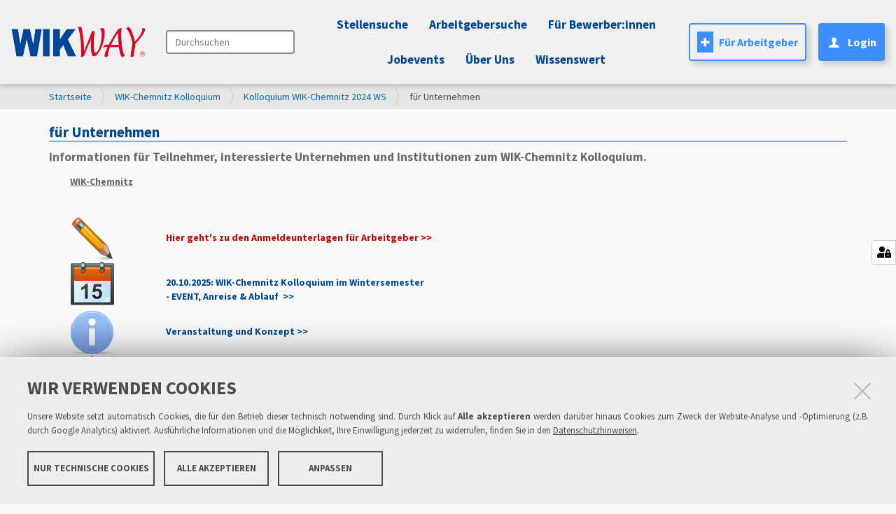

--- FILE ---
content_type: text/html;charset=utf-8
request_url: https://www.wikway.de/wik-kolloquium/wik-chemnitz-ws/aussteller
body_size: 14001
content:
<!DOCTYPE html>
<html xmlns="http://www.w3.org/1999/xhtml" lang="de" xml:lang="de">
<head><meta http-equiv="Content-Type" content="text/html; charset=UTF-8" />
    <title>für Unternehmen — WIKWAY</title>


    <link rel="icon" type="image/png" href="/++theme++wikway-neu/static/img/favicon.png" />

    <link rel="stylesheet" href="/++theme++wikway-neu/static/css/all.min.css" />

    <script src="/++theme++wikway-neu/static/js/jquery.min.js" integrity="sha512-894YE6QWD5I59HgZOGReFYm4dnWc1Qt5NtvYSaNcOP+u1T9qYdvdihz0PPSiiqn/+/3e7Jo4EaG7TubfWGUrMQ==" crossorigin="anonymous" referrerpolicy="no-referrer"></script>
    <script src="/++theme++wikway-neu/++resource++wikway.app.ajax/js/simple-ajax-core.min.js"></script>
    <script src="/++theme++wikway-neu/++resource++wikway.app.ajax/js/simple-ajax-handlers.min.js"></script>
    <script src="/++theme++wikway-neu/++resource++wikway.portal/js/masonry.min.js"></script>
    <script src="/++theme++wikway-neu/++resource++wikway.portal/js/bootstrap-carousel-original.js"></script>
    <script src="/++theme++wikway-neu/static/js/fieldset_fix.js"></script>
    <script src="/++theme++wikway-neu/static/js/manage.js"></script>

    <link rel="stylesheet" href="/++theme++wikway-neu/static/css/glide.core.min.css" />
    <link rel="stylesheet" href="/++theme++wikway-neu/static/css/glide.theme.min.css" />
    <link rel="stylesheet" href="/++theme++wikway-neu/static/css/smart-banner-jobfinder.css" />
    <link rel="stylesheet" href="/++theme++wikway-neu/static/css/cookie-banner.css" />
    <link rel="stylesheet" href="/++theme++wikway-neu/static/css/helper.css" />
    <script src="/++theme++wikway-neu/static/js/glide.min.js"></script>


<style type="text/css">
        table {
          background-color: transparent!important;
          border: 0!important;
        }
        td {
          border:0 !important;
        }
        tr {
          border:0 !important;
        }
    </style><meta name="twitter:card" content="summary" /><meta property="og:site_name" content="WIKWAY" /><meta property="og:title" content="für Unternehmen" /><meta property="og:type" content="website" /><meta property="og:description" content="Informationen für Teilnehmer, interessierte Unternehmen und Institutionen zum WIK-Chemnitz Kolloquium." /><meta property="og:url" content="https://www.wikway.de/wik-kolloquium/wik-chemnitz-ws/aussteller" /><meta property="og:image" content="https://www.wikway.de/@@site-logo/logo.png" /><meta property="og:image:type" content="image/png" /><meta name="description" content="Informationen für Teilnehmer, interessierte Unternehmen und Institutionen zum WIK-Chemnitz Kolloquium." /><meta name="DC.description" content="Informationen für Teilnehmer, interessierte Unternehmen und Institutionen zum WIK-Chemnitz Kolloquium." /><meta name="DC.date.created" content="2023-02-06T09:53:43+00:00" /><meta name="DC.date.modified" content="2024-12-19T10:34:00+00:00" /><meta name="DC.type" content="Seite" /><meta name="DC.format" content="text/html" /><meta name="DC.language" content="de" /><meta name="viewport" content="width=device-width, initial-scale=1.0" /><meta name="generator" content="Plone - http://plone.com" /><link rel="stylesheet" href="https://www.wikway.de/++resource++redturtle.chefcookie/styles.css?v=2.1.0" /><link rel="stylesheet" href="https://www.wikway.de/++plone++production/++unique++2025-06-18T08:20:33.627391/default.css" data-bundle="production" /><link rel="stylesheet" href="https://www.wikway.de/++resource++easyform.css?version=None" data-bundle="easyform" /><link rel="stylesheet" href="https://www.wikway.de/++plone++static/++unique++2023-02-07%2010%3A42%3A10.363624/plone-fontello-compiled.css" data-bundle="plone-fontello" /><link rel="stylesheet" href="https://www.wikway.de/++plone++static/++unique++2023-02-07%2010%3A42%3A10.363624/plone-glyphicons-compiled.css" data-bundle="plone-glyphicons" /><link rel="stylesheet" href="https://www.wikway.de//++theme++wikway-neu/less/barceloneta-compiled.css" data-bundle="diazo" /><link rel="canonical" href="https://www.wikway.de/wik-kolloquium/wik-chemnitz-ws/aussteller" /><link rel="search" href="https://www.wikway.de/@@search" title="Website durchsuchen" /><script type="text/javascript" src="https://www.wikway.de/++resource++redturtle.chefcookie/chefcookie/chefcookie.min.js?v=2.1.0"></script><script type="text/javascript" src="https://www.wikway.de/++resource++redturtle.chefcookie/redturtle_chefcookie.js?v=2.1.0"></script><script type="text/javascript" src="https://www.wikway.de/cookie_config.js?v=2.1.0_ccx_"></script><script>PORTAL_URL = 'https://www.wikway.de';</script><script type="text/javascript" src="https://www.wikway.de/++plone++production/++unique++2025-06-18T08:20:33.627391/default.js" data-bundle="production"></script></head>
<body id="visual-portal-wrapper" class="frontend icons-on portaltype-document section-wik-kolloquium site-Plone subsection-wik-chemnitz-ws subsection-wik-chemnitz-ws-aussteller template-document_view thumbs-on userrole-anonymous viewpermission-view" dir="ltr" data-base-url="https://www.wikway.de/wik-kolloquium/wik-chemnitz-ws/aussteller" data-view-url="https://www.wikway.de/wik-kolloquium/wik-chemnitz-ws/aussteller" data-portal-url="https://www.wikway.de" data-i18ncatalogurl="https://www.wikway.de/plonejsi18n" data-pat-pickadate="{&quot;selectYears&quot;: 200}"><div id="body-content">
    <div id="smart-banner-zwik"></div>
    <div class="smart-banner" id="sB">
        <div class="close-banner" onclick="closeBanner()"><i class="fa-solid fa-circle-xmark"></i></div>
        <div class="banner-logo">
            <img src="https://www.wikway.de/grafiken/unnamed.png" alt="App Logo" />
        </div>
        <div class="banner-info">
            <div class="app-name">WIKWAY Jobfinder</div>
            <div class="app-rating">Jetzt App herunterladen</div>
        </div>
        <div class="banner-action">
            <a href="https://play.google.com/store/apps/details?id=de.wikway.jobsearchapp" target="_blank"><button class="action-btn">Anzeigen</button></a>
        </div>
    </div>
    
    <div class="outer-wrapper">
        <!--<header id="content-header">-->
        <!--  <div class="container">-->
        <!--    <header id="portal-top">-->
        <!--    </header>-->
        <!--    <div id="anonymous-actions">-->
        <!--    </div>-->
        <!--  </div>-->
        <!--</header>-->
        <div id="mainnavigation-wrapper">
            <div id="mainnavigation">

    <nav class="plone-navbar pat-navigationmarker" id="portal-globalnav-wrapper">
        <div class="container-fluid" style="padding-left:0px!important;padding-right:0px!important">
            <div class="plone-navbar-header" style="padding-left:15px!important;padding-right:15px!important">
                <div class="logo-container-mobile" style="display: none">
                    <a href="https://www.wikway.de"><img src="https://www.wikway.de/logo.png" style="max-width:none;" /></a></div>
                <button type="button" class="plone-navbar-toggle" data-toggle="collapse" data-target="#portal-globalnav-collapse">
                    <span class="sr-only">Navigation ein-/ausblenden</span>
                    <i class="fa-solid fa-bars"></i>
                </button>
            </div>

            <div class="plone-collapse plone-navbar-collapse" id="portal-globalnav-collapse" style="padding-left:15px!important;padding-right:15px!important">
                <div class="wikway-navbar">


                    <div style="flex-grow:0;display: flex;&#10;align-items: center;">
                        <div style="flex-grow:0" class="logo-container">
                            <a href="https://www.wikway.de"><img src="https://www.wikway.de/logo.png" width="194px" height="44px" /></a></div>
                        <div id="portal-searchbox" style="color: initial;">

                            <form id="searchGadget_form" action="https://www.wikway.de/@@search" role="search" data-pat-livesearch="ajaxUrl:https://www.wikway.de/@@ajax-search" class="pat-livesearch">

                                <div class="LSBox">
                                    <label class="hiddenStructure" for="searchGadget">Durchsuchen</label>

                                        <input name="SearchableText" type="text" size="18" id="searchGadget" title="Search Site" placeholder="Durchsuchen" class="searchField" />

                                                <input class="searchButton" type="submit" value="Suche" />

                                </div>
                            </form>

                            <div id="portal-advanced-search" class="hiddenStructure">
                                <a href="https://www.wikway.de/@@search">Erweiterte Suche…</a>
                            </div>

                        </div>

                    </div>
<ul style="flex-grow:1;display: flex;&#10;justify-content: center;flex-wrap: wrap" class="plone-nav plone-navbar-nav" id="portal-globalnav">
                    <!--<navtree tal:replace="structure python:view.render_globalnav()" /> -->
                    <li class="search-offers"><a href="https://www.wikway.de/@@search-offers" class="state-None">Stellensuche</a>
                    </li>
                    <li class="search-companies"><a href="https://www.wikway.de/@@search-companies">Arbeitgebersuche</a></li>
                    <li class="bewerber"><a href="https://www.wikway.de/bewerber" class="state-published">Für
                        Bewerber:innen</a></li>
                    <li class="events has_subtree"><a href="#" class="state-published" style="padding-right: 15px;" aria-haspopup="true">Jobevents</a>
                        <input id="navitem-events" type="checkbox" class="opener" />
                        <label for="navitem-events" role="button" aria-label="Jobevents" style="opacity:0;left:0;right: unset;width: 100%"></label>
                        <ul class="has_subtree dropdown">
                            <!--<li class="wikdigital">
                                <a href="#" class="state-published" tal:attributes="href string:${here/@@plone_portal_state/portal_url}/wikdigital">#WIKdigital</a>
                            </li>
                            <li class="wik-kolloquium">
                                <a href="#" class="state-published" tal:attributes="href string:${here/@@plone_portal_state/portal_url}/wik-kolloquium">WIK-Chemnitz Kolloquium</a>
                            </li>-->
                            <li class="wik-leipzig">
                                <a href="https://www.wikway.de/wik-leipzig-uni" class="state-published">WIK-Leipzig UNI</a>
                            </li>
                            <li class="wik-leipzig-htwk">
                                <a href="https://www.wikway.de/wik-leipzig-htwk" class="state-published">WIK-Leipzig HTWK</a>
                            </li>
                            <li class="zwik">
                                <a href="https://www.wikway.de/zwik" class="state-published">ZWIK Zwickau</a>
                            </li>
                            <li class="zwik-warm-up">
                                <a href="https://www.wikway.de/zwik-warm-up" class="state-published">ZWIK Warm-Up</a>
                            </li>
                            <li class="wik-zittau-goerlitz">
                                <a href="https://www.wikway.de/wik-zittau-goerlitz" class="state-published"><span style="&#10;    font-weight: bolder;&#10;    color: #eb5165;&#10;">NEU: </span>WIK Zittau Görlitz</a>
                            </li>
                        </ul>
                    </li>

                    <li class="ueber-uns"><a href="https://www.wikway.de/ueber-uns" class="state-published">Über
                        Uns</a></li>
                        <li class="wissenswert"><a href="https://www.wikway.de/help" class="state-published">Wissenswert</a></li>


                </ul>
                    <div style="flex-grow:0;display: flex;"><a href="/fuer-arbeitgeber" style="margin-right: 1em;font: normal normal bold 16px/30px Source Sans Pro;" class="btn-with-border btn btn-outline-primary"><i class="icon-plone-contentmenu-factories" style="color: white;&#10;background: #3D8EFF;&#10;margin-right: 0.5em;"></i>Für Arbeitgeber</a>

                            <!-- Teasebox -->
                                <div class="teasebox" style="position: relative">

                                <a href="https://www.wikway.de/login" class="btn-with-bg  btn" role="button" id="loginBtn" aria-haspopup="true" aria-expanded="false" style="font: normal normal bold 16px/30px Source Sans Pro;">
                                    <i class="icon-user" style="margin-right: 0.5em;"></i>Login
                                </a>

                                <div class="dropdown-menu  dropdown-profile" style="padding: 2rem;width: 25rem;top: 100%!important;margin-top: 0!important;&#10;right: 0;&#10;left: unset;z-index: 100000000;" aria-labelledby="dropdownMenuLink">
                                    <div style="display: flex;justify-content: space-around;padding-left:1rem;padding-right: 1rem;gap:1rem;">
                                        <img src="https://www.wikway.de/grafiken/74.png" style="max-width: 74px;max-height: 74px;height: 100%;margin:auto;" />
                                        <div style="background: white;color:black;">
                                            <p class="dropdown-name">
                                                Dein Name</p>
                                            <a href="https://www.wikway.de/login" class="dropdown-profil-anzeigen">Profil
                                                anzeigen <i class="fa fa-lock"></i></a>
                                        </div>
                                    </div>
                                    <hr />
                                    <div style="display: flex;flex-direction: column; background: white;padding-left: 1rem;padding-right: 1rem;">
                                        <h5 style="color:black;font-weight: bold" class="dropdown-h5">Konto</h5>
                                        <a class="dropdown-item dropdown-a" href="https://www.wikway.de/login">Einstellungen &amp; Datenschutz <i class="fa fa-lock"></i></a>
                                        <a class="dropdown-item dropdown-a" href="https://www.wikway.de/login">Meine Bewerbungsmappe <i class="fa fa-lock"></i></a>
                                        <a class="dropdown-item dropdown-a" href="https://www.wikway.de/login">Bewerbungs-Historie <i class="fa fa-lock"></i></a>
                                        <a class="dropdown-item dropdown-a" href="https://www.wikway.de/login">Favorisierte Stellenanzeigen <i class="fa fa-lock"></i></a>
                                    </div>

                                </div>
                            </div>
                    <!-- Teasebox -->
                        <!-- Inbox -->
                        
                        
                    </div>

                </div>

            </div>
        </div>
    </nav>
    <script>
        document.getElementsByClassName("plone-navbar-toggle")[0].addEventListener('click', function () {
            if (document.getElementById("portal-globalnav-collapse").classList.toString().includes("in") == false) {
                document.getElementsByClassName("logo-container-mobile")[0].children[0].children[0].classList.add("white-filter");
                document.getElementById("portal-globalnav-wrapper").style = "background-color:#012E63";
            } else {
                document.getElementsByClassName("logo-container-mobile")[0].children[0].children[0].classList.remove("white-filter");
                document.getElementById("portal-globalnav-wrapper").style = "";
            }
        });


    </script>


    <script>
        // GA4 Event Tracking
        // Track clicks on the navigation login
        if (document.getElementById("nav-login") != null) {
            document.getElementById("nav-login").addEventListener("click", function () {
                gtag('event', 'click', {
                    'event_category': 'navigation',
                    'event_label': 'login'
                });
            });
        }

    </script>

    <style>
        .p-header {
            font: normal normal bold 21px/30px Source Sans Pro;
            font-size: 21px;
            margin: 0;
            font-size: 1.5rem;
            letter-spacing: 0.42px;
            color: #242424;
        }

        .dropdown-inbox {
            padding: 2rem;
            width: 35rem;
            background: #FFFFFF 0% 0% no-repeat padding-box;
            box-shadow: 2px 4px 8px #00000033 !important;
            border-radius: 0px 0px 8px 8px !important;
            border: none !important;
            right: 0;
            top: 100% !important;
            margin-top: 0 !important;
            left: unset;
            z-index: 100000000;
        }

        .messages {
            display: flex;
            flex-direction: column;
        }

        .message {
            display: flex;
            flex-direction: row;
            justify-content: space-between;
            align-items: center;
            padding: 0.5rem;
        }

        .message:hover {
            background: #F2F2F2;
        }

        .message img {
            width: 50px;
            height: 50px;
            border-radius: 50%;
        }

        .message-content {
            display: flex;
            flex-direction: column;
            justify-content: space-between;
            align-items: flex-start;
            margin-left: 1rem;
        }

        .message-content p {
            margin: 0;
        }

        .message-date {
            font: normal normal normal 12px/18px Source Sans Pro;
            letter-spacing: 0px;
            color: #242424;
            opacity: 0.5;
            /* Set a fixed width for the date column */
            width: 60px; /* Adjust the width as needed */
        }

        .message-text {
            /* Set a fixed width for the text column */
            width: 70%; /* Adjust the width as needed */
        }

        @media screen and (max-width: 768px) {
            .dropdown-menu {
                position: absolute;
                left: 50% !important;
                transform: translateX(-40%);
                background-color: white;
                padding: 20px;
                box-sizing: border-box;
            }
        }

@media only screen and (min-width: 1200px) and (max-width: 1599px) {
  .dropdown {
    margin-top: 2.1rem!important;
  }
}
@media only screen and (min-width: 1288px) and (max-width: 1387px) {
  .dropdown {
    margin-top: 6rem !important;
  }
}
@media only screen and (min-width: 992px) and (max-width: 1287px) {
  .dropdown {
    margin-top: 1rem !important;
  }
}
@media only screen and (min-width: 886px) and (max-width: 992px) {
  .dropdown {
    margin-top: 1.1rem !important;
  }
}
@media only screen and (min-width: 767px) and (max-width: 885px) {
  .dropdown {
    margin-top: 6.1rem !important;
  }
}
.active-dropdown {
    visibility: visible!important;
    opacity: 1!important;
}

.plone-navbar-nav .current > a {
    color: #3D8EFF!important;
    background: transparent!important;
}

.plone-navbar-nav {
    margin:0px!important;
}

@media (min-width: 1110px) and (max-width: 1720px) {
    #searchGadget {
        width:100%!important;
    }
}
.pat-livesearch {
  min-width: 60px!important;
  position: relative;
}
    </style>
    <script>
        // if mobile
        if (window.innerWidth > 768) {

        document.addEventListener('DOMContentLoaded', function () {
            var active_dropdown_events = false;
            let hoverable_dropdowns = document.querySelectorAll('.has_subtree');
                hoverable_dropdowns[0].addEventListener('mouseover', function () {
                    // Find child ul and add or remove active-dropdown class
                    let dropdown_ul = hoverable_dropdowns[1];
                    if (!active_dropdown_events) {
                        active_dropdown_events = true;
                        dropdown_ul.classList.add('active-dropdown');
                    }
                });

            // If the user hovers over another nav item, remove the active-dropdown class
            let navbar = document.querySelector('#portal-globalnav');
            navbar.addEventListener('mouseover', function (e) {
                // If <a> tag is hovered and it's not the same as the one with the active-dropdown class and not its childs, remove the active-dropdown class
                if (e.target.tagName === 'A' && !e.target.parentElement.classList.contains('active-dropdown') && !e.target.parentElement.parentElement.classList.contains('active-dropdown')) {
                    let dropdowns = document.querySelectorAll('.dropdown');
                    dropdowns.forEach(function (dropdown) {
                        dropdown.classList.remove('active-dropdown');
                    });
                    active_dropdown_events = false;
                }
            });

            // If main-container is hovered, remove the active-dropdown class
            let main_container = document.querySelector('#main-container');
            main_container.addEventListener('mouseover', function () {
                let dropdowns = document.querySelectorAll('.dropdown');
                dropdowns.forEach(function (dropdown) {
                    dropdown.classList.remove('active-dropdown');
                });
                active_dropdown_events = false;
            });


        });

        }
    </script>
    <script>
        // Teasebox Script. If loginBtn exists and is hovered, show the dropdown. If clicked keeps the original behavior of redirecting to the login page.
        document.addEventListener('DOMContentLoaded', function () {
            let loginBtn = document.getElementById('loginBtn');
            if (loginBtn) {
                loginBtn.addEventListener('mouseover', function () {
                    let dropdown = document.querySelector('.dropdown-menu');
                    dropdown.classList.add('d-block');
                });
                // If the mouse moves to anything that is not contained in .teasebox or .dropdown-menu, remove the d-block class
                let teasebox = document.querySelector('.teasebox');
                teasebox.addEventListener('mouseleave', function (e) {
                    let dropdown = document.querySelector('.dropdown-menu');
                    if (!teasebox.contains(e.relatedTarget) && !dropdown.contains(e.relatedTarget)) {
                        dropdown.classList.remove('d-block');
                    }
                });
            }
        });
    </script>
</div>
        </div>
        
        <div id="above-content-wrapper">
            <div id="viewlet-above-content"><nav id="portal-breadcrumbs" class="plone-breadcrumb">
  <div class="container">
    <span id="breadcrumbs-you-are-here" class="hiddenStructure">Sie sind hier</span>
    <ol aria-labelledby="breadcrumbs-you-are-here">
      <li id="breadcrumbs-home">
        <a href="https://www.wikway.de">Startseite</a>
      </li>
      <li id="breadcrumbs-1">
        
          <a href="https://www.wikway.de/wik-kolloquium">WIK-Chemnitz Kolloquium</a>
          
        
      </li>
      <li id="breadcrumbs-2">
        
          <a href="https://www.wikway.de/wik-kolloquium/wik-chemnitz-ws">Kolloquium WIK-Chemnitz 2024 WS</a>
          
        
      </li>
      <li id="breadcrumbs-3">
        
          
          <span id="breadcrumbs-current">für Unternehmen</span>
        
      </li>
    </ol>
  </div>
</nav>

<div class="contentwellportlets row" id="portlets-above">
  
  
  
</div>


</div>
        </div>
        <div class="container">
            <div class="row">
                <aside id="global_statusmessage">
      
      <div>
      </div>
    </aside>
            </div>
            <main id="main-container" class="row row-offcanvas row-offcanvas-right">
                
                <div id="column1-container">
                </div>
                

    

    <div class="">
      <div class="row">
        <div class="">
          <article id="content">

          

          <header>
            <div id="viewlet-above-content-title"><span id="social-tags-body" style="display: none" itemscope="" itemtype="http://schema.org/WebPage">
  <span itemprop="name">für Unternehmen</span>
  <span itemprop="description">Informationen für Teilnehmer, interessierte Unternehmen und Institutionen zum WIK-Chemnitz Kolloquium.</span>
  <span itemprop="url">https://www.wikway.de/wik-kolloquium/wik-chemnitz-ws/aussteller</span>
  <span itemprop="image">https://www.wikway.de/@@site-logo/logo.png</span>
</span>
</div>
            
              <h1 class="documentFirstHeading">für Unternehmen</h1>

            
            <div id="viewlet-below-content-title"><div class="contentwellportlets row" id="portlets-below-title">
  
  
    <div class="cell BelowTitlePortletManager1 width-full position-0 num-portlets-1">


<div id="portletwrapper-436f6e74656e7457656c6c506f72746c6574732e42656c6f775469746c65506f72746c65744d616e61676572310a636f6e746578740a2f506c6f6e650a686f6d65706167652d7374656c6c656e616e7a656967656e" class="portletWrapper kssattr-portlethash-436f6e74656e7457656c6c506f72746c6574732e42656c6f775469746c65506f72746c65744d616e61676572310a636f6e746578740a2f506c6f6e650a686f6d65706167652d7374656c6c656e616e7a656967656e">





</div>

</div>
  
  
</div>





</div>

            
              <div class="documentDescription description">Informationen für Teilnehmer, interessierte Unternehmen und Institutionen zum WIK-Chemnitz Kolloquium.</div>

            
          </header>

          <div id="viewlet-above-content-body">
</div>
          <div id="content-core">
            
      
        <section id="section-text">
          <div class="" id="parent-fieldname-text"><p></p>
<style>.container-fluid{padding-left:0px!important;padding-right:0px!important;}</style>
<div class="collage-row">
<div class="row collage-first-row">
<div class="one-column" style="height: 100%;">
<div class="collage-column container" style="height: 100%;">
<div class="column-block block_1 collage-last-object collage-first-object" style="height: 100%;">
<div class="collage-item collage_item_1 collage_type_document collage_view_standard" style="height: 100%;">
<div class="standard-document col-lg-12 col-md-12 col-sm-12">
<div class="text-01273eb2712a42658dc887eb68f050fa"></div>
</div>
</div>
</div>
</div>
</div>
</div>
</div>
<div class="collage-row">
<div class="row collage-last-row">
<div class="one-column" style="height: 100%;">
<div class="collage-column container" style="height: 100%;">
<div class="column-block block_1 collage-last-object collage-first-object" style="height: 100%;">
<div class="collage-item collage_item_1 collage_type_document collage_view_standard" style="height: 100%;">
<div class="standard-document col-lg-12 col-md-12 col-sm-12">
<div class="text-01273eb2712a42658dc887eb68f050fa"></div>
</div>
</div>
</div>
</div>
</div>
</div>
</div>
<div class="collage-row">
<div class="row collage-last-row">
<div class="one-column" style="height: 100%;">
<div class="collage-column container" style="height: 100%;">
<div class="column-block block_1 collage-last-object collage-first-object" style="height: 100%;">
<div class="collage-item collage_item_1 collage_type_document collage_view_standard" style="height: 100%;">
<div class="standard-document col-lg-12 col-md-12 col-sm-12">
<div class="text-01273eb2712a42658dc887eb68f050fa">
<table>
<tbody>
<tr>
<td colspan="4" style="width: 1064px;">
<p><span><span><strong><strong><span style="text-decoration: underline;">WIK-Chemnitz</span></strong></strong></span></span></p>
<p> </p>
</td>
</tr>
<tr>
<td style="width: 126px;"><a data-linktype="internal" data-val="b75adcd0126d44b78196c8740093a4eb" href="https://www.wikway.de/wik-chemnitz/buchungsformular-wik-kolloquium-wise-2024.pdf" title="Buchungsformular WIK-Kolloquium"><span style="color: #d35400;"><img alt="Registrieren2" src="https://www.wikway.de/grafiken/design/Registrieren2.png" title="Registrieren" /></span></a></td>
<td style="vertical-align: top; width: 11px;"> </td>
<td colspan="2" style="vertical-align: top; width: 927px;">
<p><br /><strong><span style="font-size: 14px;"><a data-linktype="internal" data-val="b75adcd0126d44b78196c8740093a4eb" href="https://www.wikway.de/wik-chemnitz/buchungsformular-wik-kolloquium-wise-2024.pdf" text="Hier geht's zu den Anmeldeunterlagen für Arbeitgeber &gt;&gt;" title="Buchungsformular WIK-Kolloquium"><span style="color: #cc0000;">Hier geht's zu den Anmeldeunterlagen für Arbeitgeber &gt;&gt;</span></a></span></strong></p>
</td>
</tr>
<tr>
<td style="width: 126px;">
<div><a href="https://www.wikway.de/wik-chemnitz/termine/Kolloquium%20SoSe"><strong><img alt="Termin" src="https://www.wikway.de/grafiken/design/Termin.png" title="Termin" /></strong></a></div>
</td>
<td rowspan="1" style="vertical-align: top; width: 11px;"> </td>
<td colspan="2" style="vertical-align: top; width: 927px;">
<div> 
<p><span><strong><a data-linktype="internal" data-val="40d862b54dca402895007b9dd5b5547a" href="https://www.wikway.de/wik-kolloquium/wik-chemnitz-ws/termine/messetag" text="23.10.2023: WIK-Chemnitz Kolloquium im Wintersemester">20.10.2025: WIK-Chemnitz Kolloquium im Wintersemester</a></strong></span><br /><span><a data-linktype="internal" data-val="40d862b54dca402895007b9dd5b5547a" href="https://www.wikway.de/wik-kolloquium/wik-chemnitz-ws/termine/messetag" text="- EVENT, Anreise &amp; Ablauf  &gt;&gt;"><strong>- EVENT, Anreise &amp; Ablauf  &gt;&gt;</strong></a></span></p>
</div>
</td>
</tr>
<tr>
<td style="width: 126px;">
<div><a href="https://www.wikway.de/wik-chemnitz/veranstaltung"><strong><img alt="Messeprogramm" src="https://www.wikway.de/grafiken/design/Messeprogramm.png" title="Information" /></strong></a></div>
</td>
<td rowspan="1" style="vertical-align: top; width: 11px;"> </td>
<td colspan="2" rowspan="1" style="vertical-align: top; width: 927px;">
<div><br /><span><a data-linktype="internal" data-val="ad373d3322494f489931df398b2df3aa" href="https://www.wikway.de/wik-kolloquium/wik-chemnitz-ws/veranstaltung" text="Veranstaltung und Konzept &gt;&gt;"><strong>Veranstaltung und Konzept</strong><strong> &gt;&gt;</strong></a></span></div>
</td>
</tr>
<tr>
<td style="width: 126px;"><a href="https://www.wikway.de/wik-chemnitz/hochschulen"><img alt="1371664639_home_64" src="https://www.wikway.de/grafiken/design/1371664639_home_64.png" title="Hochschule" /></a></td>
<td style="vertical-align: top; width: 11px;"> </td>
<td colspan="2" style="vertical-align: top; width: 927px;">
<div><br /><span><a data-linktype="internal" data-val="112deafcb3ba44f6bb4bfcd4079e3133" href="https://www.wikway.de/wik-kolloquium/wik-chemnitz-ws/hochschulen_weltecho" text="Veranstaltungsort &amp; Hochschulstandort Chemnitz  &gt;&gt;"><strong>Veranstaltungsort &amp; Hochschulstandort Chemnitz  &gt;&gt;</strong></a></span></div>
</td>
</tr>
<tr>
<td colspan="4" style="width: 1064px;">
<h1><span><span><span><strong><strong><span style="text-decoration: underline;">Für Ihre Event-Vorbereitung</span></strong></strong></span></span></span></h1>
</td>
</tr>
<tr>
<td style="width: 126px;"><a href="https://www.wikway.de/wik-chemnitz/termine/anmeldeschluss"><strong><img alt="Click!" src="https://www.wikway.de/grafiken/design/Termin.png" title="Termin" /></strong></a></td>
<td style="vertical-align: top; width: 11px;"> </td>
<td colspan="2" style="vertical-align: top; width: 927px;"><br /><span><strong><a data-linktype="internal" data-val="2050c4bf98da42e7a5e409555c5a8bda" href="https://www.wikway.de/wik-kolloquium/wik-chemnitz-ws/termine/anmeldeschluss" text="22.09.2023: WIK-Chemnitz Kolloquium Anmeldeschluss  &gt;&gt;">12.09.2025: WIK-Chemnitz Kolloquium Anmeldeschluss  &gt;&gt;</a></strong></span></td>
</tr>
<tr>
<td style="width: 126px;"><a href="https://www.wikway.de/register_company"><img alt="Registrieren2" src="https://www.wikway.de/grafiken/design/Registrieren2.png" title="Registrieren" /></a></td>
<td style="vertical-align: top; width: 11px;"> </td>
<td colspan="2" style="vertical-align: top; width: 927px;">
<div><br /><span><strong><a href="https://www.wikway.de/register_company">Unternehmen jetzt auf WIKWAY registrieren &gt;&gt;</a></strong></span></div>
</td>
</tr>
<tr>
<td style="width: 126px;"><a href="https://www.wikway.de/wik-chemnitz/teilnehmerinformationen"><img alt="Hinweis" src="https://www.wikway.de/grafiken/design/Hinweis.png" title="Hinweis" /></a></td>
<td style="vertical-align: top; width: 11px;"> </td>
<td colspan="2" style="vertical-align: top; width: 927px;">
<div><br /><span><a data-linktype="internal" data-val="3d88edf70623480e94fab97649092372" href="https://www.wikway.de/wik-kolloquium/wik-chemnitz-ws/teilnehmerinformationen" text="Informationen für teilnehmende Unternehmen  &gt;&gt;"><strong>Informationen für teilnehmende Unternehmen  &gt;&gt;</strong></a></span></div>
</td>
</tr>
<tr>
<td style="width: 126px;"><a href="https://www.wikway.de/wik-chemnitz/hotels-chemnitz"><img alt="1371664551_label_64" src="https://www.wikway.de/grafiken/design/1371664551_label_64.png" title="Hotel" /></a></td>
<td style="vertical-align: top; width: 11px;"> </td>
<td colspan="2" style="vertical-align: top; width: 927px;">
<div><br /><span><a data-linktype="internal" data-val="151898ee95a04ede962b60fa2e5885da" href="https://www.wikway.de/wik-kolloquium/wik-chemnitz-ws/hotels-chemnitz" text="Hotelempfehlungen Chemnitz &gt;&gt;"><strong>Hotelempfehlungen Chemnitz &gt;&gt;</strong></a></span></div>
</td>
</tr>
<tr>
<td colspan="4" style="width: 1064px;">
<h1><span><span><span><strong><strong><span style="text-decoration: underline;">Informationen zum Kolloquium</span></strong></strong></span></span></span></h1>
</td>
</tr>
<tr>
<td style="width: 126px;"><strong><a href="https://www.wikway.de/wik-chemnitz/unternehmen/angemeldet"><img alt="company_64" src="https://www.wikway.de/grafiken/design/company_64.png" title="Unternehmen" /></a></strong></td>
<td rowspan="1" style="width: 11px;"> </td>
<td colspan="2" rowspan="1" style="width: 927px;"><span><strong><a href="https://www.wikway.de/wik-kolloquium/unternehmen/angemeldet">Teilnehmende Unternehmen  &gt;&gt;</a></strong></span></td>
</tr>
<tr>
<td colspan="4" style="width: 1064px;">
<h1><span><span><span><strong><strong><span style="text-decoration: underline;">Eindrücke vergangener Veranstaltungen</span></strong></strong></span></span></span></h1>
</td>
</tr>
<tr>
<td style="width: 126px;"><a href="https://www.wikway.de/wik-chemnitz/historie"><img alt="50539960-b28b-4aa5-8441-2f1fd271354d.jpeg" class="image-richtext" data-linktype="image" data-scale="large" data-val="8f3c0ef9180d447281e93618faf13b67" height="60" src="https://www.wikway.de/wik-kolloquium/wik-chemnitz-ws/50539960-b28b-4aa5-8441-2f1fd271354d.jpeg/@@images/d551f295-6a46-4245-b77e-6b5f92731f22.jpeg" title="Historie-Icon" width="64" /></a></td>
<td rowspan="1" style="width: 11px;"> </td>
<td colspan="2" rowspan="1" style="width: 927px;">
<div><span><a href="https://www.wikway.de/wik-chemnitz/historie"><strong>Historie der WIK-Chemnitz</strong><strong> &gt;&gt;</strong></a></span></div>
</td>
</tr>
<tr>
<td style="width: 126px;"><a href="https://www.wikway.de/wik-chemnitz/galerie"><img alt="aa1c58d6-b609-4705-9c49-2f5abc6403e1.png" class="image-richtext" data-linktype="image" data-scale="large" data-val="bda94609bc42450799779605091a7c27" height="" src="https://www.wikway.de/wik-kolloquium/wik-chemnitz-ws/aa1c58d6-b609-4705-9c49-2f5abc6403e1.png/@@images/b174f014-6e82-4e3f-be68-f332f995b6a7.png" title="Galerie" width="" /></a></td>
<td rowspan="1" style="width: 11px;"> </td>
<td colspan="2" rowspan="1" style="width: 927px;">
<div><span><a href="https://www.wikway.de/wik-chemnitz/galerie"><strong>Galerie</strong><strong> &gt;&gt;</strong></a></span></div>
</td>
</tr>
<tr>
<td style="width: 126px;"><a href="https://www.wikway.de/wik-chemnitz/tn-wik-c"><strong><img alt="company_64" src="https://www.wikway.de/grafiken/design/company_64.png" title="Unternehmen" /></strong></a></td>
<td rowspan="1" style="width: 11px;"> </td>
<td colspan="2" rowspan="1" style="width: 927px;">
<div><span><a href="https://www.wikway.de/wik-chemnitz-ss/tn-wik-c"><strong>Teilnehmer vergangener WIK-Chemnitz Events</strong> &gt;&gt;</a></span></div>
</td>
</tr>
</tbody>
</table>
</div>
</div>
</div>
</div>
</div>
</div>
</div>
</div></div>
        </section>

      
    
          </div>
          <div id="viewlet-below-content-body">



    <div class="visualClear"><!-- --></div>

    <div class="documentActions">
        

        

    </div>

</div>

          
        </article>
        </div>
      </div>
    </div>
  
                <div id="column2-container">
                </div>
            </main><!--/row-->
        </div><!--/container-->

    </div> <!--/outer-wrapper -->
    <!--<footer id="portal-footer-wrapper">-->
    <!--  <div class="container" id="portal-footer">-->
    <!--    <div class="doormat row"></div>-->
    <!--    <div class="copyright row"><div class="col-xs-12"></div></div>-->
    <!--    <div class="colophon row"><div class="col-xs-12"></div></div>-->
    <!--    <div class="site-actions row"><div class="col-xs-12"></div></div>-->
    <!--  </div>-->
    <!--</footer>-->
</div><div id="login-request" class="wik-modal d-none">
  <div class="wik-modal-left">
    <div class="wik-left-overlay">
      <img src="/logo.png" alt="Logo" class="wik-logo" />
      <h1>SUCHFILTER SPEICHERN &amp;<br />SCHNELL PASSENDE<br />ERGEBNISSE FINDEN</h1>
    </div>
  </div>

  <div class="wik-modal-right">

    <div class="wik-card">
        <button type="button" class="btn-close-custom position-absolute top-0 end-0 m-2" data-bs-dismiss="modal" aria-label="Close">
    <i class="fas fa-times"></i>
  </button>
      <h2>Registrieren</h2>
      <form>
          <label for="email-address">E-Mail-Adresse</label>
        <input type="email" placeholder="E-Mail-Adresse" value="" id="email-address-save-modal" />
        <label for="password">Passwort</label>
        <input type="password" placeholder="Passwort" value="" id="password" />
        <a class="btn btn-primary" id="register-btn-modal-save">registrieren</a>
      </form>

      <div class="divider">oder</div>
      <div class="d-flex justify-content-center"><button class="btn-outline-primary" id="sign-in-with-google-modal" style=""><i class="fab fa-google" style="padding-right: 5px;"></i>Weiter mit Google</button></div>


      <div class="support text-center" style="margin-bottom: 4rem!important">
  Probleme? <a href="/@@login-help">Hilfe bei der Anmeldung</a></div>
        <div class="support">Bereits registriert? <a href="/login">Zum Login</a>
      </div>
    </div>
  </div>
</div><div id="zwik-upcoming-modal" class="modal fade" tabindex="-1" aria-labelledby="zwik-upcoming-title" aria-hidden="true" style="display: none;">
    <div class="modal-dialog">
        <div class="modal-content">
            <div class="modal-header" style="text-align:center;">
                <h4 class="modal-title" id="zwik-upcoming-title">Nicht verpassen: ZWIK in Zwickau!</h4>
                <button type="button" class="btn-close-custom" data-bs-dismiss="modal" aria-label="Close">
                    <span aria-hidden="true">×</span>
                </button>
            </div>
            <div class="modal-body">
                <div>
                    <p><span id="zwik-modal-companies">0</span> Teilnehmende Unternehmen</p>
                    <p>Am <span id="zwik-modal-date">1.1.1111</span> findet die ZWIK in Zwickau statt.</p>
                    <p>Ort: <span id="zwik-modal-location">Stadthalle Zwickau</span></p>
                </div>
                <div style="display: flex;justify-content: center;gap: 1rem;margin-top: 3rem;">
                    <a href="https://www.wikway.de/zwik" class="btn btn-primary">Mehr erfahren</a>
                    <a href="https://www.wikway.de/zwik/termine/messetag/ics_view" class="btn btn-secondary" target="_blank">In Kalender eintragen</a>
                </div>
            </div>
        </div>
    </div>
</div><div id="wikl-upcoming-modal" class="modal fade" tabindex="-1" aria-labelledby="wikl-upcoming-title" aria-hidden="true" style="display: none;">
    <div class="modal-dialog">
        <div class="modal-content">
            <div class="modal-header" style="text-align:center;">
                <h4 class="modal-title" id="wikl-upcoming-title">Nicht verpassen: WIK Leipzig UNI!</h4>
                <button type="button" class="btn-close-custom" data-bs-dismiss="modal" aria-label="Close">
                    <span aria-hidden="true">×</span>
                </button>
            </div>
            <div class="modal-body">
                <div>
                    <p><span id="wikl-modal-companies">0</span> Teilnehmende Unternehmen</p>
                    <p>Am <span id="wikl-modal-date">1.1.1111</span> findet die WIK Leipzig statt.</p>
                    <p>Ort: <span id="wikl-modal-location">Stadthalle Zwickau</span></p>
                </div>
                <div style="display: flex;justify-content: center;gap: 1rem;margin-top: 3rem;">
                    <a href="https://www.wikway.de/wik-leipzig-uni" class="btn btn-primary">Mehr erfahren</a>
                    <a href="https://www.wikway.de/wik-leipzig-uni/termine/messetag/ics_view" class="btn btn-secondary" target="_blank">In Kalender eintragen</a>
                </div>
            </div>
        </div>
    </div>
</div><div id="wiklhtwk-upcoming-modal" class="modal fade" tabindex="-1" aria-labelledby="wiklhtwk-upcoming-title" aria-hidden="true" style="display: none;">
    <div class="modal-dialog">
        <div class="modal-content">
            <div class="modal-header" style="text-align:center;">
                <h4 class="modal-title" id="wiklhtwk-upcoming-title">Nicht verpassen: WIK Leipzig HTWK!</h4>
                <button type="button" class="btn-close-custom" data-bs-dismiss="modal" aria-label="Close">
                    <span aria-hidden="true">×</span>
                </button>
            </div>
            <div class="modal-body">
                <div>
                    <p><span id="wiklhtwk-modal-companies">0</span> Teilnehmende Unternehmen</p>
                    <p>Am <span id="wiklhtwk-modal-date">1.1.1111</span> findet die WIK Leipzig HTWK statt.</p>
                    <p>Ort: <span id="wiklhtwk-modal-location">Stadthalle Zwickau</span></p>
                </div>
                <div style="display: flex;justify-content: center;gap: 1rem;margin-top: 3rem;">
                    <a href="https://www.wikway.de/wik-leipzig-htwk" class="btn btn-primary">Mehr erfahren</a>
                    <a href="https://www.wikway.de/wik-leipzig-htwk/termine/messetag/ics_view" class="btn btn-secondary" target="_blank">In Kalender eintragen</a>
                </div>
            </div>
        </div>
    </div>
</div><div id="zwik-location-name-change-modal" class="modal fade" tabindex="-1" aria-labelledby="zwik-location-name-change-title" aria-hidden="true" style="display: none;">
    <div class="modal-dialog" style="    transform: translateY(30vh);">
        <div class="modal-content">
            <div class="modal-header" style="text-align:center;">
                <h4 class="modal-title" id="zwik-location-name-change-title">Die Stadthalle wurde umbenannt</h4>
                <button type="button" data-bs-dismiss="modal" aria-label="Close">
                    <span aria-hidden="true">×</span>
                </button>
            </div>
            <div class="modal-body">
                <p>Liebe ZWIK Besucher,</p>
                <p>die Stadthalle Zwickau nennt sich ab dem 08.09.2025 Sparkassen-Arena Zwickau.</p>
                <br />
                <p>Bis Bald zur ZWIK</p>
            </div>
        </div>
    </div>
</div><script src="/++theme++wikway-neu/static/js/loading_overlay.js"></script><script src="/++theme++wikway-neu/all.min.js"></script><script src="/++theme++wikway-neu/static/js/event-date-formatter.js"></script><script src="/++theme++wikway-neu/static/js/veertly_back_button.js"></script><script src="/++theme++wikway-neu/static/js/update_slotblocker_field_styles.js"></script><script src="/++theme++wikway-neu/static/js/bu_check_custom_design.js"></script><script src="https://www.google.com/recaptcha/api.js" async="" defer="defer"></script><script src="/++theme++wikway-neu/static/js/ga-events.js"></script><script src="/++theme++wikway-neu/static/js/ad_banner_replace.js"></script><script src="/++theme++wikway-neu/static/js/smart-banner-jobfinder.js"></script><script src="/++theme++wikway-neu/++theme++wikway-neu/static/js/modal.js"></script><style>
    /* Modal */
    .modal {
        position: fixed;
        top: 0;
        left: 0;
        z-index: 1050;
        display: none;
        width: 100%;
        height: 100%;
        overflow: hidden;
        outline: 0;
    }

    .modal-open {
        overflow: hidden;
    }

    .modal-dialog {
        position: relative;
        width: auto;
        margin: 0.5rem;
        pointer-events: none;
    }

    .modal.fade .modal-dialog {
        transition: transform 0.3s ease-out, -webkit-transform 0.3s ease-out;
    }

    .modal.show .modal-dialog {
        transform: translate(0, 0);
    }

    .modal-dialog-centered {
        display: flex;
        align-items: center;
        min-height: calc(100% - 1rem);
    }

    .modal-dialog-centered::before {
        display: block;
        height: calc(100vh - 1rem);
        height: -webkit-min-content;
        height: -moz-min-content;
        height: min-content;
        content: "";
    }

    .modal-dialog-scrollable {
        display: flex;
        max-height: calc(100% - 1rem);
    }

    .modal-dialog-scrollable .modal-content {
        max-height: calc(100vh - 1rem);
        overflow: hidden;
    }

    .modal-dialog-scrollable .modal-header,
    .modal-dialog-scrollable .modal-footer {
        flex-shrink: 0;
    }

    .modal-dialog-scrollable .modal-body {
        overflow-y: auto;
    }

    .modal-dialog-scrollable .modal-body {
        max-height: none;
    }

    .modal-content {
        position: relative;
        display: flex;
        flex-direction: column;
        width: 100%;
        pointer-events: auto;
        background-color: #fff;
        background-clip: padding-box;
        border: 1px solid rgba(0, 0, 0, 0.2);
        border-radius: 0.3rem;
        outline: 0;
    }

    .modal-backdrop {
        position: fixed;
        top: 0;
        left: 0;
        z-index: 1040;
        width: 100vw;
        height: 100vh;
        background-color: #000;
    }

    .modal-backdrop.fade {
        opacity: 0;
    }

    .modal-backdrop.show {
        opacity: 0.5;
    }

    .modal-header {
        display: flex;
        flex-shrink: 0;
        align-items: center;
        justify-content: space-between;
        padding: 1rem 1rem;
        border-bottom: 1px solid #dee2e6;
        border-top-left-radius: 0.3rem;
        border-top-right-radius: 0.3rem;
    }

    .modal-header .btn-close {
        padding: 1rem 1rem;
        margin: -1rem -1rem -1rem auto;
    }

    .modal-title {
        margin-bottom: 0;
        line-height: 1.5;
    }

    .modal-body {
        position: relative;
        flex: 1 1 auto;
        padding: 1rem;
    }

    .modal-footer {
        display: flex;
        flex-shrink: 0;
        flex-wrap: wrap;
        align-items: center;
        justify-content: flex-end;
        padding: 0.75rem;
        border-top: 1px solid #dee2e6;
        border-bottom-right-radius: 0.3rem;
        border-bottom-left-radius: 0.3rem;
    }

    .modal-footer > * {
        margin: 0.25rem;
    }

    @media (min-width: 576px) {
        .modal-dialog {
            max-width: 500px;
            margin: 1.75rem auto;
        }

        .modal-dialog-centered {
            min-height: calc(100% - 3.5rem);
        }

        .modal-dialog-centered::before {
            height: calc(100vh - 3.5rem);
            height: -webkit-min-content;
            height: -moz-min-content;
            height: min-content;
        }

        .modal-sm {
            max-width: 300px;
        }
    }

    @media (min-width: 992px) {
        .modal-lg,
        .modal-xl {
            max-width: 800px;
        }
    }

    @media (min-width: 1200px) {
        .modal-xl {
            max-width: 1140px;
        }
    }/* Wrapper covers full screen */
.wik-modal {
  position: fixed;
  inset: 0;
  display: flex;
  z-index: 9999;
  font-family: sans-serif;
  background: url('++resource++wikway.companies/suchprofil.png') center center / cover no-repeat;
}

/* Left side with image + overlay */
.wik-modal-left {
  flex: 1;
  position: relative;
  display: flex;
  align-items: center;
  justify-content: center;
}

.wik-left-overlay {
  padding: 2rem;
  color: white;
  text-align: left;
  max-width: 400px;
}

.wik-logo {
  background: white;
  padding: 6px 12px;
  border-radius: 5px;
  margin-bottom: 2rem;
}

.wik-left-overlay h1 {
  font-size: 2rem;
  line-height: 1.5;
  font-weight: bold;
}

/* Right side with form */
.wik-modal-right {
  flex: 1;
  display: flex;
  align-items: center;
  justify-content: center;
}

.wik-card label{

    font-size: 1rem;
    font-weight: bold;
}

.wik-card {
  background: white;
  padding: 2rem;
  border-radius: 8px;
  width: 100%;
  max-width: 400px;
}

.wik-card h2 {
  color: #004697;
  font-size: 1.8rem;
  margin-bottom: 1.5rem;
    font-weight: 600;
    margin-bottom: 2rem;
}

input[type="email"],
input[type="password"] {
  width: 100%;
  padding: 0.75rem;
  margin-bottom: 2rem;
  border: 1px solid #ccc;
  border-radius: 6px;
  font-size: 1rem;
}

.divider {
  margin: 2rem 0;
    display: flex;
  align-items: center;
  text-align: center;

    font-size: 1rem;
}
.divider::before,
.divider::after {
  content: "";
  flex: 1;
  height: 1px;
  background: #ccc;
  margin: 0 10px;
}

.support {
  font-size: 1rem;
  font-weight: bold;
    margin-top: 2rem;
    margin-bottom: 2rem;
}
.support a {
  color: #004697;
    text-decoration: underline;
}

/* Optional: Responsive for small screens */
@media (max-width: 768px) {
body.modal-open {
  overflow: hidden;
  position: fixed;
  width: 100%;
}
  .wik-modal {
    flex-direction: column;
      overflow-y: auto;
  }

  .wik-modal-left,
  .wik-modal-right {
    flex: none;
    width: 100%;
    height: 50%;
  }


  .wik-left-overlay {
    text-align: center;
  }
}
.btn-close-custom {
  background: transparent!important;
  border: none!important;
    box-shadow: none!important;
  font-size: 1.5rem;
    opacity:1!important;
  color: white!important;
  cursor: pointer;
  z-index: 10;
    position: absolute;
}

.btn-close-custom:hover {
  color: white!important;
    background:none!important;
    border:none!important;
    box-shadow:none!important;
}

</style><script>
    // Helper functions for cookies (session cookies by default)
    function getCookie(name) {
        const value = `; ${document.cookie}`;
        const parts = value.split(`; ${name}=`);
        if (parts.length === 2) return parts.pop().split(';').shift();
        return null;
    }

    function setCookie(name, value) {
        document.cookie = name + "=" + value + "; path=/";
    }
    //
    // function fetchZWIK() {
    //     var url = "";
    //     if (window.location.origin.includes("localhost")) {
    //         url = "https://api.wikway.de/fetch-content-from-url";
    //     } else if (window.location.origin.includes("lab.wikway.de")) {
    //         url = "https://lab.wikway.de/@fetch_content_from_url";
    //     } else {
    //         url = "https://api.wikway.de/fetch-content-from-url";
    //     }
    //     $.ajax({
    //         url: url,
    //         type: 'POST',
    //         headers: {
    //             'Content-Type': 'application/json',
    //             'Accept': 'application/json',
    //         },
    //         data: JSON.stringify({
    //             'url_path': 'https://www.wikway.de/zwik',
    //             'div_id': 'content'
    //         }),
    //         dataType: 'json',
    //         success: function (res) {
    //             var html = $.parseHTML(res.data);
    //             var date = $(html).find('#event-hero-date').text();
    //             var location = $(html).find('div.sec1-icotext:nth-child(1) > span:nth-child(2)').text();
    //             var companies = $(html).find('div.collage-row:nth-child(3) > div:nth-child(1) > div:nth-child(1) > div:nth-child(1) > div:nth-child(1) > div:nth-child(1) > div:nth-child(1) > div:nth-child(1) > p:nth-child(1)').text().replace("TEILNEHMENDE UNTERNEHMEN", "");
    //             if (date && location && companies) {
    //                 $('#zwik-modal-date').text(date);
    //                 $('#zwik-modal-location').text(location);
    //                 $('#zwik-modal-companies').text(companies);
    //             }
    //         },
    //     });
    // }
    //
    // // Open modal
    // fetchZWIK();
    // var zwikModal = new Modal(document.getElementById('zwik-upcoming-modal'));
    //
    // // Scroll handler for zwik modal
    // function showZwikModal() {
    //     if (window.scrollY > 100) {
    //         zwikModal.show();
    //         setCookie('zwikModalSeen', true);
    //         window.removeEventListener('scroll', showZwikModal);
    //     }
    // }
    //
    // // If the user has not seen the modal yet (in this session), add the scroll listener
    // if (!getCookie('zwikModalSeen')) {
    //     window.addEventListener('scroll', showZwikModal);
    // }
    //
    // function fetchWIKL() {
    //     var url = "";
    //     if (window.location.origin.includes("localhost")) {
    //         url = "https://api.wikway.de/fetch-content-from-url";
    //     } else if (window.location.origin.includes("lab.wikway.de")) {
    //         url = "https://lab.wikway.de/@fetch_content_from_url";
    //     } else {
    //         url = "https://api.wikway.de/fetch-content-from-url";
    //     }
    //     $.ajax({
    //         url: url,
    //         type: 'POST',
    //         headers: {
    //             'Content-Type': 'application/json',
    //             'Accept': 'application/json',
    //         },
    //         data: JSON.stringify({
    //             'url_path': 'https://www.wikway.de/wik-leipzig-uni',
    //             'div_id': 'content'
    //         }),
    //         dataType: 'json',
    //         success: function (res) {
    //             var html = $.parseHTML(res.data);
    //             var date = $(html).find('#event-hero-date').text();
    //             var location = $(html).find('div.sec1-icotext:nth-child(1) > span:nth-child(2)').text();
    //             var companies = $(html).find('div.collage-row:nth-child(3) > div:nth-child(1) > div:nth-child(1) > div:nth-child(1) > div:nth-child(1) > div:nth-child(1) > div:nth-child(1) > div:nth-child(1) > p:nth-child(1)').text().replace("TEILNEHMENDE UNTERNEHMEN", "");
    //             if (date && location && companies) {
    //                 $('#wikl-modal-date').text(date);
    //                 $('#wikl-modal-location').text(location);
    //                 $('#wikl-modal-companies').text(companies);
    //             }
    //         },
    //     });
    // }
    //
    // // Open modal
    // fetchWIKL();
    // var wiklModal = new Modal(document.getElementById('wikl-upcoming-modal'));
    //
    // function showWiklModal() {
    //     if (window.scrollY > 100) {
    //         wiklModal.show();
    //         setCookie('wiklModalSeen', true);
    //         window.removeEventListener('scroll', showWiklModal);
    //     }
    // }
    //
    // if (!getCookie('wiklModalSeen')) {
    //     window.addEventListener('scroll', showWiklModal);
    // }
    //
    // function fetchWIKLHTWK() {
    //     var url = "";
    //     if (window.location.origin.includes("localhost")) {
    //         url = "https://api.wikway.de/fetch-content-from-url";
    //     } else if (window.location.origin.includes("lab.wikway.de")) {
    //         url = "https://lab.wikway.de/@fetch_content_from_url";
    //     } else {
    //         url = "https://api.wikway.de/fetch-content-from-url";
    //     }
    //     $.ajax({
    //         url: url,
    //         type: 'POST',
    //         headers: {
    //             'Content-Type': 'application/json',
    //             'Accept': 'application/json',
    //         },
    //         data: JSON.stringify({
    //             'url_path': 'https://www.wikway.de/wik-leipzig-htwk',
    //             'div_id': 'content'
    //         }),
    //         dataType: 'json',
    //         success: function (res) {
    //             var html = $.parseHTML(res.data);
    //             var date = $(html).find('#event-hero-date').text();
    //             var location = $(html).find('div.sec1-icotext:nth-child(1) > span:nth-child(2)').text();
    //             var companies = $(html).find('div.collage-row:nth-child(3) > div:nth-child(1) > div:nth-child(1) > div:nth-child(1) > div:nth-child(1) > div:nth-child(1) > div:nth-child(1) > div:nth-child(1) > p:nth-child(1)').text().replace("TEILNEHMENDE UNTERNEHMEN", "");
    //             if (date && location && companies) {
    //                 $('#wiklhtwk-modal-date').text(date);
    //                 $('#wiklhtwk-modal-location').text(location);
    //                 $('#wiklhtwk-modal-companies').text(companies);
    //             }
    //         },
    //     });
    // }
    //
    // // Open modal
    // fetchWIKLHTWK();
    // var wiklhtwkModal = new Modal(document.getElementById('wiklhtwk-upcoming-modal'));
    //
    // function showWiklhtwkModal() {
    //     if (window.scrollY > 100) {
    //         wiklhtwkModal.show();
    //         setCookie('wiklhtwkModalSeen', true);
    //         window.removeEventListener('scroll', showWiklhtwkModal);
    //     }
    // }
    //
    // if (!getCookie('wiklhtwkModalSeen')) {
    //     window.addEventListener('scroll', showWiklhtwkModal);
    // }
    document.querySelectorAll('[data-bs-dismiss="modal"]').forEach(btn => {
  btn.addEventListener('click', function () {
    const modalEl = this.closest('.wik-modal');
    if (modalEl) modalEl.classList.add('d-none');
    document.body.classList.remove('modal-open');
  });
});

document.getElementById("sign-in-with-google-modal").addEventListener("click", async () => {

                      window.location.href = getGoogleOAuthURL();

              });

              function randomString() {
                  return Math.random().toString(36).substring(2, 15) + Math.random().toString(36).substring(2, 15);
              }

              // Helper function to generate the Google OAuth URL
              function getGoogleOAuthURL() {
                  const clientId = "836090096473-nk777mdlant3p5f4gsa5dm05ib23nh4g.apps.googleusercontent.com";
                  let redirectUri = window.location.href.split("/")[0] + '//' + window.location.href.split("/")[2];

                  if (window.location.href.includes("Plone")) {
                      redirectUri += "/Plone/login-handler-google";
                  } else {
                      redirectUri +=  "/login-handler-google";
                  }
                  const scope = "openid email profile"; // Adjust scopes as needed
                  const state = randomString(); // Optional CSRF protection

                  return `https://accounts.google.com/o/oauth2/auth?` +
                          `client_id=`+ clientId +
                          `&redirect_uri=` + encodeURIComponent(redirectUri) +
                          `&response_type=code` +
                          `&scope=` + encodeURIComponent(scope) +
                          `&state=` + encodeURIComponent(state);
              }
               document.getElementById('register-btn-modal-save').onclick = function () {
                event.preventDefault();
                let email = document.getElementById('email-address-save-modal').value;
                let builtUrl = window.location.href.replace('/@@search-offers', '/@@register_candidate?email=' + encodeURIComponent(email));
                window.location.href = builtUrl;
            };
</script><div class="outer-wrapper">
    
    <div class="container-fluid row p-0 resp-footer footer-wikway" style="margin-bottom: 0px!important;&#10;margin-top: 0px!important;">
        <div class="col-lg-4 p-0">
            <div class="container p-0 resp-footer-2">
                <div class="col-lg-12 footer-left-top" style="padding-left: 5em;">
                    <img src="https://www.wikway.de/logo.png" class="footer-logo" width="194px" height="44px" style="filter: brightness(0) invert(1);width:auto" />
                </div>
                <div class="col-lg-12 footer-left-bottom" style="padding-left: 5em;">
                    <h3>Folge uns auf Social Media!</h3>
                    <div class="social-media" style="padding-bottom: 1em;">
                        <a href="https://www.instagram.com/wik_wikway/?hl=de" target="_blank"><i class="fa-brands fa-instagram footer-social-icons"></i></a>
                        <a href="https://facebook.com/wikway" target="_blank"><i class="fa-brands fa-facebook footer-social-icons"></i></a>
                        <a href="https://de.linkedin.com/company/wikway" target="_blank"><i class="fa-brands fa-linkedin footer-social-icons"></i></a>
                        <a href="https://twitter.com/wikway" target="_blank"><i class="fa-brands fa-x-twitter footer-social-icons"></i></a>
                        <a href="https://www.youtube.com/user/WIKWAY" target="_blank"><i class="fa-brands fa-youtube footer-social-icons"></i></a>
                    </div>
                    <a href="https://play.google.com/store/apps/details?id=de.wikway.jobsearchapp&amp;hl=de" target="_blank"><img src="https://www.wikway.de/grafiken/getitongoogleplay_badge_web_color_german.png" style="&#10;    max-height: 64px;&#10;" /></a>
<a href="https://apps.apple.com/us/app/wikway-jobfinder-f%C3%BCrs-studium/id6468768859" target="_blank" style="&#10;    margin-left: 1rem;&#10;"><img src="https://www.wikway.de/grafiken/5a902db97f96951c82922874.png/" style="&#10;    max-height: 64px;&#10;" /></a>

                    <h3>Starte jetzt Deinen Bewerbungserfolg!</h3>
                    <div class="footer-btn-wrap"><a href="https://www.wikway.de/register" class="btn-with-bg jetzt-registrieren btn btn-primary" style="font-weight: bold" id="footer-register">Jetzt
                        Registrieren</a><a id="footer-login" href="https://www.wikway.de/login" class="btn-with-border login btn btn-outline-primary text-white" style="border-width:1px;font-weight: bold">Login</a></div>
                </div>
            </div>
        </div>
        <div class="col-lg-8 col-md-12 col-sm-12 weird-footer-padding-right">
            <div class="container">
                <div class="row">
                    <div class="col-lg-3 footer-sicherheit">
                        <h3 class="footer-h3">Sicherheit</h3>
                        <ul class="footer-ul footer-flex">
                            <li><a href="/help/rules/impressum">Impressum</a></li>
                            <li><a href="/help/rules/datenschutz">Datenschutzhinweise</a></li>

                            <li><a href="/help/rules/atb">ATB</a></li>
                            <li><a href="/help/rules/agb">AGB</a></li>
                            <li><a href="/help/rules/haftung">Haftung</a></li>
                        </ul>
                    </div>
                    <div class="col-lg-3 footer-leistungen">
                        <h3 class="footer-h3">Leistungen</h3>
                        <ul class="footer-ul footer-flex">
                            <li><a href="https://www.wikway.de/fuer-arbeitgeber" target="_blank">Social Recruiting</a></li>
                            <li><a href="https://www.wikway.de/fuer-arbeitgeber" target="_blank">Stellenanzeigen</a></li>
                            <li><a href="https://www.wikway.de/fuer-arbeitgeber" target="_blank">Advertorial</a></li>
                            <li><a href="https://www.wikway.de/fuer-arbeitgeber" target="_blank">Display Ads</a></li>
                            <li><a href="https://www.wikway.de/fuer-arbeitgeber" target="_blank">Active Sourcing</a></li>
                            <li><a href="https://www.wikway.de/fuer-arbeitgeber" target="_blank">Porträt Plus</a></li>

                        </ul>
                    </div>
                    <div class="col-lg-3 footer-links">
                        <h3 class="footer-h3">Links</h3>
                        <ul class="footer-ul footer-flex">
                            <li><a href="/help/">FAQ</a></li>
                            <li><a href="/help/rules/content-rules">Grundsätze &amp; Sicherheit</a></li>
                            <li><a href="/help/articles/about">Über WIKWAY</a></li>
                            <li><a href="/news/enter">News &amp; Presse</a></li>
                            <li><a href="/accessibility-info">Barrierefreiheit</a></li>
                            <li><a href="/sitemap">Sitemap</a></li>
                        </ul>
                    </div>
                    <div class="col-lg-3 footer-kontakt">
                        <h3 class="footer-h3">Kontakt</h3>
                        <ul class="footer-ul">
                            <li><a href="/contact-info"><i class="icon-mail" style="padding-right: 0.5em;"></i>Kontaktformular</a>
                            </li>
                            <li><a href="/cdn-cgi/l/email-protection#5e2d3b2c28373d3b1e293735293f27703a3b"><i class="icon-mail" style="padding-right: 0.5em;"></i><span class="__cf_email__" data-cfemail="fa899f888c93999fba8d93918d9b83d49e9f">[email&#160;protected]</span></a>
                            </li>
                            <li><a href="tel:+493758838147"><i class="fa fa-phone" style="padding-right: 0.5em;"></i>+49 375 8838 147</a></li>
                            <li><a href="https://goo.gl/maps/6irxQQkDEhynref68" target="_blank"><i class="fa fa-location-pin" style="padding-right: 0.5em;"></i>Planitzer Straße 2,<br />08056 Zwickau</a></li>

                        </ul>
                    </div>
                </div>
                <div class="col-lg-12 col-md-12 col-sm-12 text-center">
                    <p class="footer-copyright"> Copyright © 2005-2026 IPlaCon GmbH. Alle Rechte vorbehalten.</p>
                </div>
            </div>
        </div>
    </div>
</div><script data-cfasync="false" src="/cdn-cgi/scripts/5c5dd728/cloudflare-static/email-decode.min.js"></script><script>
    // GA4 Event Tracking
    // Track clicks on the footer login and register buttons
    document.getElementById("footer-login").addEventListener("click", function () {
        gtag('event', 'click', {
            'event_category': 'footer',
            'event_label': 'login'
        });
    });
    document.getElementById("footer-register").addEventListener("click", function () {
        gtag('event', 'click', {
            'event_category': 'footer',
            'event_label': 'register'
        });
    });

</script><script defer src="https://static.cloudflareinsights.com/beacon.min.js/vcd15cbe7772f49c399c6a5babf22c1241717689176015" integrity="sha512-ZpsOmlRQV6y907TI0dKBHq9Md29nnaEIPlkf84rnaERnq6zvWvPUqr2ft8M1aS28oN72PdrCzSjY4U6VaAw1EQ==" data-cf-beacon='{"version":"2024.11.0","token":"b84cfd1f63c34d828b95c98a251db731","r":1,"server_timing":{"name":{"cfCacheStatus":true,"cfEdge":true,"cfExtPri":true,"cfL4":true,"cfOrigin":true,"cfSpeedBrain":true},"location_startswith":null}}' crossorigin="anonymous"></script>
</body>
</html>

--- FILE ---
content_type: text/css; charset=utf-8
request_url: https://www.wikway.de/++theme++wikway-neu/static/css/smart-banner-jobfinder.css
body_size: -202
content:
.smart-banner {
    display: none;
    /* Initially hidden */
    align-items: center;
    justify-content: space-between;
    padding: 10px;
    background-color: #001018;
    color: white;
    flex-direction: row;
    position: fixed;
    bottom: 0;
    right: 0;
    left: 0;
    z-index: 10000;
}

.sb-d-flex {
    display: flex;
}

.banner-logo img {
    height: 40px;
    width: 40px;
    margin-right: 10px;
}

.banner-info {
    flex: 1;
}

.app-name {
    font-weight: bold;
    font-size: 16px;
    line-height: 26px;
}

.app-rating {
    font-size: 14px;
    opacity: 0.7;
}

.close-banner {
    margin-right: 10px;
}


.close-banner {
    cursor: pointer;
    font-size: 18px;
}

.smart-banner-jobboersencheck{
    position: fixed;
    bottom: 0;
    right: 0;
}
.close-banner-jobboersencheck{
    position: absolute;
    top: 0;
    right: 0;
    cursor: pointer;
    font-size: 18px;
    color: black !important;
    padding: 10px;
    border: none!important;
    border-radius: 0 0 0 5px;
    background: transparent!important;
    box-shadow: none!important;
}
.close-banner-jobboersencheck:hover{
    color: black !important;
    background: transparent!important;
    border: none!important;
}

--- FILE ---
content_type: application/javascript
request_url: https://www.wikway.de/++resource++redturtle.chefcookie/chefcookie/chefcookie.min.js?v=2.1.0
body_size: 48046
content:
(function(){function e(t,o,n){function r(c,s){if(!o[c]){if(!t[c]){var a="function"==typeof require&&require;if(!s&&a)return a(c,!0);if(i)return i(c,!0);var u=Error("Cannot find module '"+c+"'");throw u.code="MODULE_NOT_FOUND",u}var l=o[c]={exports:{}};t[c][0].call(l.exports,function(e){return r(t[c][1][e]||e)},l,l.exports,e,t,o,n)}return o[c].exports}for(var i="function"==typeof require&&require,c=0;c<n.length;c++)r(n[c]);return r}return e})()({1:[function(e,t,o){"use strict";var n=e("@babel/runtime/helpers/interopRequireDefault");Object.defineProperty(o,"__esModule",{value:!0}),o.default=void 0;var r=n(e("@babel/runtime/helpers/classCallCheck")),i=n(e("@babel/runtime/helpers/createClass")),c=function(){function e(){(0,r.default)(this,e)}return(0,i.default)(e,null,[{key:"cookieExists",value:function e(t){return void 0!==document.cookie&&null!==this.cookieGet(t)}},{key:"cookieGet",value:function e(t){var o=document.cookie.match(RegExp(t+"=([^;]+)"));return o?o[1]:null}},{key:"cookieSet",value:function e(t,o,n){var r="";window.location.protocol.indexOf("https")>-1&&(r="; SameSite=None; Secure"),document.cookie=t+"="+o+"; expires="+new Date(new Date().getTime()+864e5*n).toUTCString()+"; path=/"+r+"; domain="+this.urlHostTopLevel()}},{key:"cookieDelete",value:function e(t){var o="";window.location.protocol.indexOf("https")>-1&&(o="; SameSite=None; Secure"),document.cookie=t+"=; expires=Thu, 01 Jan 1970 00:00:00 UTC; path=/"+o+"; domain="+this.urlHostTopLevel()}},{key:"getParam",value:function e(t){var o=window.location.search;if(""==o)return null;for(var n=o.substring(1).split("&"),r=0;r<n.length;r++){var i=n[r].split("=");if(i[0]==t&&""!=i[1])return i[1]}return null}},{key:"urlHostTopLevel",value:function e(){return window.location.hostname}}]),e}();o.default=c},{"@babel/runtime/helpers/classCallCheck":7,"@babel/runtime/helpers/createClass":8,"@babel/runtime/helpers/interopRequireDefault":9}],2:[function(e,t,o){"use strict";var n=e("@babel/runtime/helpers/interopRequireDefault");Object.defineProperty(o,"__esModule",{value:!0}),o.default=void 0;var r=n(e("@babel/runtime/helpers/slicedToArray")),i=n(e("@babel/runtime/helpers/typeof")),c=n(e("@babel/runtime/helpers/classCallCheck")),s=n(e("@babel/runtime/helpers/createClass"));e("mdn-polyfills/Object.entries"),e("mdn-polyfills/Object.values"),e("mdn-polyfills/Number.isInteger"),e("mdn-polyfills/Element.prototype.closest"),e("mdn-polyfills/Node.prototype.remove"),e("@babel/polyfill/noConflict");var a=n(e("./_helper")),u=function(){function e(){var t=arguments.length>0&&void 0!==arguments[0]?arguments[0]:{};(0,c.default)(this,e),this.config=t,this.config.settings.forEach(function(e,t){"scripts"in e&&0!==Object.keys(e.scripts).length||(e.scripts={},e.scripts["dummy_group_"+t]={})}),this.isDestroyed=!1,this.isOpened=!1,"chefcookie_loaded"in window||(window.chefcookie_loaded=[]),this.scrollDepthTriggeredOnce=!1,this.scrollDepthTriggered={1:!1,10:!1,25:!1,50:!1,75:!1,100:!1},this.eventListeners=[],this.animationSpeed=300,this.scrollPosition=0,this.config.tracking_url="https://www.wikway.de/@count-action"}return(0,s.default)(e,[{key:"init",value:function e(){if(!((void 0===this.config.exclude_google_pagespeed||!0===this.config.exclude_google_pagespeed)&&(navigator.userAgent.indexOf("Speed Insights")>-1||navigator.userAgent.indexOf("Chrome-Lighthouse")>-1))){if(this.isExcluded()){this.bindOptOutOptIn(),this.updateOptOutOptIn();return}this.forceAccept()&&(this.autoAcceptAllScripts(),this.setCookieToHideOverlay()),this.isCookieSetToHideOverlay()?this.addEnabledScripts(!1):(this.autoAcceptBasicScripts(),this.open(),this.trackFirstUserInteraction()),this.bindOptOutOptIn(),this.updateOptOutOptIn()}}},{key:"open",value:function e(){if(!0===this.isOpened)return;this.isOpened=!0,this.addStyle(),this.buildDom(),this.addHtmlClasses(),this.animationIn(),this.bindButtons(),this.fixMaxHeight(),this.logTracking("open");let t=new XMLHttpRequest;t.open("POST",this.config.tracking_url,!0),t.setRequestHeader("Content-Type","application/json"),t.setRequestHeader("Accept","application/json"),t.send(JSON.stringify({action:"open_cookie_banner"}))}},{key:"close",value:function e(){!1!==this.isOpened&&(this.isOpened=!1,document.documentElement.classList.remove("chefcookie--visible"),document.documentElement.classList.remove("chefcookie--fade"),document.documentElement.classList.remove("chefcookie--noscroll"),"topbar"!==this.config.style.layout&&(document.body.style.top="auto",window.scrollTo(0,this.scrollPosition)),document.documentElement.classList.remove("chefcookie--blur"),this.animationOut(),setTimeout(function(){document.querySelector(".chefcookie").remove(),document.querySelector(".chefcookie-styles").remove()},this.animationSpeed))}},{key:"isOpen",value:function e(){return this.isOpened}},{key:"animationIn",value:function e(){var t=this;document.querySelector(".chefcookie__inner").style.overflowY="hidden","topbar"===this.config.style.layout&&(document.querySelector(".chefcookie").style.marginTop=-1*document.querySelector(".chefcookie").offsetHeight+"px"),"bottombar"===this.config.style.layout&&(document.querySelector(".chefcookie").style.marginBottom=-1*document.querySelector(".chefcookie").offsetHeight+"px"),"overlay"===this.config.style.layout&&(document.querySelector(".chefcookie__box").style.transform="scale(0.7)"),requestAnimationFrame(function(){setTimeout(function(){document.querySelector(".chefcookie").style.transition="opacity "+t.animationSpeed/1e3+"s ease-in-out, margin "+t.animationSpeed/1e3+"s ease-in-out",document.querySelector(".chefcookie__box").style.transition="transform "+t.animationSpeed/1e3+"s ease-in-out",document.querySelector(".chefcookie").classList.remove("chefcookie--hidden"),"topbar"===t.config.style.layout&&(document.querySelector(".chefcookie").style.marginTop="0px"),"bottombar"===t.config.style.layout&&(document.querySelector(".chefcookie").style.marginBottom="0px"),"overlay"===t.config.style.layout&&(document.querySelector(".chefcookie__box").style.transform="none"),requestAnimationFrame(function(){setTimeout(function(){document.querySelector(".chefcookie__inner").style.overflowY="auto"},t.animationSpeed+30)})},30)})}},{key:"animationOut",value:function e(){document.querySelector(".chefcookie__inner").style.overflowY="hidden",document.querySelector(".chefcookie").classList.add("chefcookie--hidden"),"topbar"===this.config.style.layout&&(document.querySelector(".chefcookie").style.marginTop=-1*document.querySelector(".chefcookie").offsetHeight+"px"),"bottombar"===this.config.style.layout&&(document.querySelector(".chefcookie").style.marginBottom=-1*document.querySelector(".chefcookie").offsetHeight+"px"),"overlay"===this.config.style.layout&&(document.querySelector(".chefcookie__box").style.transform="scale(0.7)")}},{key:"destroy",value:function e(){this.close(),this.config={},this.isDestroyed=!0,this.isOpened=!1,this.unregisterAllEventListeners(),this.eventListeners=[]}},{key:"forceAccept",value:function e(){return"1"===a.default.getParam("accept")}},{key:"bindOptOutOptIn",value:function e(){var t=this;this.registerEventListener(document,"click",function(e){if(e.target.hasAttribute("data-cc-disable")||"A"!==e.target.tagName&&e.target.closest("[data-cc-disable]")){var o=e.target.closest("[data-cc-disable]");t.isAccepted(o.getAttribute("data-cc-disable"))?t.decline(o.getAttribute("data-cc-disable"),!0):t.accept(o.getAttribute("data-cc-disable"),!0),t.updateOptOutOptIn(),e.preventDefault()}}),this.registerEventListener(document,"click",function(e){if(e.target.hasAttribute("data-cc-enable")||"A"!==e.target.tagName&&e.target.closest("[data-cc-enable]")){var o=e.target.closest("[data-cc-enable]");t.isAccepted(o.getAttribute("data-cc-enable"))||t.accept(o.getAttribute("data-cc-enable"),!0),t.updateOptOutOptIn(),e.preventDefault()}}),this.registerEventListener(document,"click",function(e){(e.target.hasAttribute("data-cc-open")||"A"!==e.target.tagName&&e.target.closest("[data-cc-open]"))&&(t.open(),e.preventDefault())})}},{key:"updateOptOutOptIn",value:function e(){var t=this;null!==document.querySelector("[data-disable]")&&[].forEach.call(document.querySelectorAll("[data-disable]"),function(e){e.hasAttribute("data-cc-disable")||e.setAttribute("data-cc-disable",e.getAttribute("data-disable"))}),null!==document.querySelector("[data-message]")&&[].forEach.call(document.querySelectorAll("[data-message]"),function(e){e.hasAttribute("data-cc-message")||e.setAttribute("data-cc-message",e.getAttribute("data-message"))}),null!==document.querySelector("[data-cc-disable]")&&[].forEach.call(document.querySelectorAll("[data-cc-disable]"),function(e){e.hasAttribute("data-cc-message-original")||e.setAttribute("data-cc-message-original",e.textContent)}),null!==document.querySelector("[data-cc-disable]")&&[].forEach.call(document.querySelectorAll("[data-cc-disable]"),function(e){t.isAccepted(e.getAttribute("data-cc-disable"))?(e.textContent=e.getAttribute("data-cc-message-original"),e.classList.remove("disabled")):(e.textContent=e.getAttribute("data-cc-message"),e.classList.add("disabled"))}),null!==document.querySelector("[data-cc-enable]")&&[].forEach.call(document.querySelectorAll("[data-cc-enable]"),function(e){t.isAccepted(e.getAttribute("data-cc-enable"))&&e.remove()})}},{key:"isExcluded",value:function e(){if(void 0===this.config.exclude)return!1;var t=!1;return this.config.exclude.forEach(function(e){"function"==typeof e&&!0===e()&&(t=!0),"string"==typeof e&&(0===e.indexOf("http")&&e===window.location.protocol+"//"+window.location.host+window.location.pathname||0!==e.indexOf("http")&&e===window.location.pathname||0!==e.indexOf("http")&&e+"/"===window.location.pathname)&&(t=!0)}),t}},{key:"addStyle",value:function e(){var t,o,n,r,i,c,s,a,u,l,f,p,d,h,g,$,m,b,v,_,y="\n            .chefcookie, .chefcookie *\n            {\n                box-sizing: border-box;\n                margin:0;\n                padding:0;\n            }\n            /* try to reset styles */\n            .chefcookie h2,\n            .chefcookie a:link, \n            .chefcookie a:hover, \n            .chefcookie a:visited\n            {\n                color:inherit;\n            }\n            .chefcookie\n            {\n                position: fixed;\n                z-index: 2147483647;\n                left: 0;\n                right: 0;\n                bottom: 0;\n                transform: translateZ(0);\n            }\n            .chefcookie--hidden\n            {\n                opacity: 0;\n                pointer-events:none;\n            }\n            .chefcookie__inner\n            {\n                width:100%;\n                height:100%;\n                text-align: center;\n                white-space: nowrap;\n                font-size: 0;\n                overflow-y:auto;\n                overflow-x:hidden;\n                max-height:100vh;\n            }\n            .chefcookie__box\n            {\n                font-size: ".concat(15+(this.config.style.size-3),"px;\n                line-height:1.6;\n                color:").concat(null!==(t=this.config.style.color_text)&&void 0!==t?t:"#595f60",";\n                width: 100%;\n                margin: 0 auto;\n                display: inline-block;\n                vertical-align: middle;\n                white-space: normal;\n                border-radius: 0;\n                padding-top: 2em;\n                padding-bottom: 2em;\n                padding-left: 3em;\n                padding-right: 3em;\n                text-align: left;\n            }\n            .chefcookie__message\n            {\n                margin-bottom:1.5em;\n                text-align:justify;\n            }\n            .chefcookie__message h2\n            {\n                margin-bottom:0.5em;\n                font-size:2em;\n                line-height:1.4;\n                text-transform:uppercase;\n                font-weight:700;\n                text-align:left;\n            }\n            .chefcookie__message p {\n                font-size: 1em;\n                line-height:1.6;\n            }\n            .chefcookie__message a,\n            .chefcookie__message a:focus\n            {\n                color:inherit;\n                transition: all ").concat(this.animationSpeed/1e3,"s ease-in-out;\n                text-decoration:underline;\n                font-size: 1em;\n                line-height:1.6;\n            }\n            .chefcookie__message a:focus\n            {\n                outline:none;\n            }\n            @media (hover: hover) {\n            .chefcookie__message a:hover\n            {\n                opacity: 0.5;\n                color: inherit;\n            }\n            }\n            .chefcookie__message a:active\n            {\n                opacity: 0.1;\n                color: inherit;\n            }\n            .chefcookie__buttons\n            {\n                margin-top:0.5em;\n            }\n            .chefcookie__button,\n            .chefcookie__button:focus\n            {\n                padding: 1em 0.5em;\n                border: 2px solid ").concat(null!==(o=this.config.style.color_text)&&void 0!==o?o:"#595f60",";\n                font-weight: bold;\n                display: block;\n                color: inherit;\n                text-decoration: none;\n                transition: all ").concat(this.animationSpeed/1e3,'s ease-in-out;\n                text-transform: uppercase;\n                float: left;\n                text-align: center;\n                min-width: 21em;\n                margin-right:3em;\n            }\n            .chefcookie__buttons--count-3 .chefcookie__button,\n            .chefcookie__buttons--count-3 .chefcookie__button:focus {\n                min-width:15rem;\n                margin-right:1em;\n            }\n            .chefcookie__button:last-child\n            {\n                margin-right:0;\n            }\n            .chefcookie__button:focus\n            {\n                outline:none;\n            }\n            @media (hover: hover) {\n            .chefcookie__button:hover\n            {\n                opacity: 0.5;\n                text-decoration:none;\n                color: inherit;\n            }\n            }\n            .chefcookie__button:active\n            {\n                opacity: 0.1;\n                color: inherit;\n            }\n            .chefcookie__buttons:after\n            {\n                clear:both;\n                display:table;\n                content:"";\n            }\n            ').concat(void 0===this.config.style.highlight_accept||!0===this.config.style.highlight_accept?"\n            .chefcookie__button--accept\n            {\n                background-color:".concat(null!==(n=null!==(r=this.config.style.color_highlight)&&void 0!==r?r:this.config.style.color)&&void 0!==n?n:"#ff0000",";\n                border-color:transparent;\n            }\n            .chefcookie__button--accept.chefcookie__button--accept,\n            .chefcookie__button--accept.chefcookie__button--accept:hover,\n            .chefcookie__button--accept.chefcookie__button--accept:focus,\n            .chefcookie__button--accept.chefcookie__button--accept:link,\n            .chefcookie__button--accept.chefcookie__button--accept:visited\n            {\n                color:").concat(null!==(i=this.config.style.color_background)&&void 0!==i?i:"#eeeeee",";\n            }\n                "):"","\n            .chefcookie__settings-container\n            {\n                height:0;\n                overflow:hidden;\n                transition: height ").concat(this.animationSpeed/1e3,'s ease-out;\n            }\n            .chefcookie__groups\n            {\n                list-style-type:none;\n            }\n            .chefcookie__groups:after\n            {\n                clear:both;\n                display:table;\n                content:"";\n            }\n            .chefcookie__group\n            {\n                float: left;\n            }\n            .chefcookie__group-title\n            {\n                float:left;\n                width:70%;\n                min-height: 1.66em;\n                line-height: 1.66;\n                display: block;\n                font-weight:bold;\n                font-size:1.2em;\n                line-height:1.7;\n                text-transform:uppercase;\n            }\n            .chefcookie__group-label\n            {\n                cursor: pointer;\n                display:block;\n                width:100%;\n                height:100%;\n                font-size:1em;\n                line-height:1.6;\n            }\n            .chefcookie__group-label:after\n            {\n                clear:both;\n                display:table;\n                content:""\n            }\n            .chefcookie__group--disabled .chefcookie__group-label\n            {\n                cursor:default;\n            }\n            .chefcookie__group-checkbox\n            {\n                opacity: 0;\n                position:absolute;\n                display: block;\n                pointer-events:none;\n            }\n            .chefcookie__group--disabled .chefcookie__group-checkbox-icon\n            {\n            ').concat(void 0===this.config.style.show_disabled_checkbox||!1===this.config.style.show_disabled_checkbox?"display:none;":"opacity: 0.75 !important;","\n            }\n            .chefcookie__group-checkbox-icon\n            {\n                line-height:2;\n                display: block;\n                width: 4em;\n                height: 2em;\n                background-color: ").concat(null!==(c=this.config.style.color_background)&&void 0!==c?c:"#eeeeee",";\n                border: 2px solid ").concat(null!==(s=this.config.style.color_text)&&void 0!==s?s:"#595f60",';\n                margin: 0;\n                padding: 0;\n                position: relative;\n                border-radius: 2em;\n                float: right;\n            }\n            .chefcookie__group-checkbox-icon:before\n            {\n                content: "0";\n                position: absolute;\n                top: 0;\n                left: 45%;\n                width: 50%;\n                bottom: 0;\n                transition: all ').concat(this.animationSpeed/1e3,"s ease-in-out;\n                text-align: center;\n                font-weight: bold;\n                font-size: 1em;\n                line-height: 2;\n                opacity: 0.25;\n                color: ").concat(null!==(a=this.config.style.color_text)&&void 0!==a?a:"#595f60",';\n            }\n            .chefcookie__group-checkbox-icon:after\n            {\n                content: "";\n                position: absolute;\n                top: 0;\n                left: 0;\n                width: 50%;\n                bottom: 0;\n                box-shadow: 0 0 0px 1px ').concat(null!==(u=this.config.style.color_text)&&void 0!==u?u:"#595f60",";\n                background-color: ").concat(null!==(l=this.config.style.color_text)&&void 0!==l?l:"#595f60",";\n                transition: all ").concat(this.animationSpeed/1e3,"s ease-in-out;\n                border-radius: 50%;\n            }\n            .chefcookie__group-checkbox ~ *\n            {\n                transition: all ").concat(this.animationSpeed/1e3,'s ease-in-out;\n            }\n            .chefcookie__group-checkbox[data-status="0"] ~ *\n            {\n                opacity: 0.75;\n            }\n            .chefcookie__group-checkbox[data-status="1"] ~ .chefcookie__group-checkbox-icon\n            {\n                opacity: 0.85;\n            }\n            .chefcookie__group-checkbox[data-status="1"] ~ .chefcookie__group-checkbox-icon:after\n            {\n                left:25%;\n            }\n            .chefcookie__group-checkbox[data-status="2"] ~ .chefcookie__group-checkbox-icon:after\n            {\n                left:50%;\n            }\n            .chefcookie__group-checkbox[data-status="1"] ~ .chefcookie__group-checkbox-icon:before,\n            .chefcookie__group-checkbox[data-status="2"] ~ .chefcookie__group-checkbox-icon:before\n            {\n                content: "";\n                background-color: ').concat(null!==(f=this.config.style.color_text)&&void 0!==f?f:"#595f60",";\n                top: 30%;\n                bottom: 30%;\n                left: 27%;\n                width: 3px;\n            }\n            .chefcookie__group-description\n            {\n                width:100%;\n                clear:both;\n                padding-top:1em;\n                display: block;\n                font-size:0.9em;\n                line-height:1.5;\n                text-align:justify;\n                font-weight: normal;\n            }\n            .chefcookie__group-collapse,\n            .chefcookie__group-collapse:focus {\n                color:inherit;\n                text-decoration:underline;\n                padding-top: 0.5em;\n                display: block;\n            }\n            @media (hover: hover) {\n            .chefcookie__group-collapse:hover\n            {\n                opacity: 0.9;\n                color: inherit;\n                text-decoration:underline;\n            }\n            }\n            .chefcookie__scripts\n            {\n                list-style-type:none;\n                height:0;\n                overflow:hidden;\n                transition: height ").concat(this.animationSpeed/1e3,'s ease-out;\n            }\n            .chefcookie__scripts--visible {\n                height:auto;\n            }\n            .chefcookie__script {\n                margin-bottom:0.5em;\n            }\n            .chefcookie__script:first-child {\n                margin-top:1em;\n            }\n            .chefcookie__script:last-child {\n                margin-bottom:0;\n            }\n            .chefcookie__script-title\n            {\n                float:left;\n                width:70%;\n                min-height: 1.66em;\n                line-height: 1.66;\n                display: block;\n            }\n            .chefcookie__script-label\n            {\n                cursor: pointer;\n                display:block;\n                width:100%;\n                height:100%;\n            }\n            .chefcookie__script-label:after\n            {\n                clear:both;\n                display:table;\n                content:""\n            }\n            .chefcookie__script--disabled .chefcookie__script-label\n            {\n                cursor:default;\n            }\n            .chefcookie__script-checkbox\n            {\n                opacity: 0;\n                position:absolute;\n                display: block;\n                pointer-events:none;\n            }\n            .chefcookie__script--disabled .chefcookie__script-checkbox-icon\n            {\n            ').concat(void 0===this.config.style.show_disabled_checkbox||!1===this.config.style.show_disabled_checkbox?"display:none;":"opacity: 0.75 !important;","\n            }\n            .chefcookie__script-checkbox-icon\n            {\n                line-height:1.5;\n                display: block;\n                width: 3em;\n                height: 1.5em;\n                background-color: ").concat(null!==(p=this.config.style.color_background)&&void 0!==p?p:"#eeeeee",";\n                border: 1px solid ").concat(null!==(d=this.config.style.color_text)&&void 0!==d?d:"#595f60",';\n                margin: 0;\n                padding: 0;\n                position: relative;\n                border-radius: 2em;\n                float: right;\n            }\n            .chefcookie__script-checkbox-icon:before\n            {\n                content: "0";\n                position: absolute;\n                top: 0;\n                left: 45%;\n                width: 50%;\n                bottom: 0;\n                transition: all ').concat(this.animationSpeed/1e3,"s ease-in-out;\n                text-align: center;\n                font-size: 0.7em;\n                line-height: 2;\n                opacity: 0.25;\n                color: ").concat(null!==(h=this.config.style.color_text)&&void 0!==h?h:"#595f60",';\n            }\n            .chefcookie__script-checkbox-icon:after\n            {\n                content: "";\n                position: absolute;\n                top: 0;\n                left: 0;\n                width: 50%;\n                bottom: 0;\n                box-shadow: 0 0 0px 1px ').concat(null!==(g=this.config.style.color_text)&&void 0!==g?g:"#595f60",";\n                background-color: ").concat(null!==($=this.config.style.color_text)&&void 0!==$?$:"#595f60",";\n                transition: all ").concat(this.animationSpeed/1e3,"s ease-in-out;\n                border-radius: 50%;\n            }\n            .chefcookie__script-checkbox ~ *\n            {\n                opacity: 0.75;\n                transition: all ").concat(this.animationSpeed/1e3,'s ease-in-out;\n            }\n            .chefcookie__script-checkbox:checked ~ *\n            {\n                opacity:1;\n            }\n            .chefcookie__script-checkbox:checked ~ .chefcookie__script-checkbox-icon:after\n            {\n                left:50%;\n            }\n            .chefcookie__script-checkbox:checked ~ .chefcookie__script-checkbox-icon:before\n            {\n                content: "";\n                background-color: ').concat(null!==(m=this.config.style.color_text)&&void 0!==m?m:"#595f60",";\n                top: 30%;\n                bottom: 30%;\n                left: 27%;\n                width: 2px;\n            }\n\n            .chefcookie__script-description\n            {\n                width: 100%;\n                clear: both;\n                padding-top: 0.5em;\n                padding-bottom: 0.5em;\n                display: block;\n                font-size: 0.8em;\n                line-height:1.4;\n                text-align: justify;\n            }\n            .chefcookie__script-description-collapse,\n            .chefcookie__script-description-collapse:focus {\n                color:inherit;\n                text-decoration:underline;\n                padding-top: 0.25em;\n                padding-bottom: 0.5em;\n                display: block;\n            }\n            @media (hover: hover) {\n            .chefcookie__script-description-collapse:hover\n            {\n                opacity: 0.9;\n                color: inherit;\n                text-decoration:underline;\n            }\n            }\n            .chefcookie__script-description-content {\n                height:0;\n                overflow:hidden;\n                transition: height ").concat(this.animationSpeed/1e3,"s ease-out;\n            }\n            .chefcookie__script-description-content > *:not(:last-child) {\n                margin-bottom:0.5em;\n            }\n            .chefcookie__script-description-content table {\n                width:100%;\n                border-collapse: collapse;\n                table-layout: fixed;\n            }\n            .chefcookie__script-description-content table td {\n                border:1px solid ").concat(this.hexToRgbaStr(null!==(b=this.config.style.color_text)&&void 0!==b?b:"#595f60",.1),";\n                padding: 0.3em 0.5em;\n                vertical-align:top;\n            }\n\n            .chefcookie--noscroll body\n            {\n                position:fixed;\n                width: 100%;\n                overflow:hidden;\n            }\n            .chefcookie--fade body:after,\n            .chefcookie--blur body:after\n            {\n                content:\"\";\n                position:fixed;\n                z-index: 2147483644;\n                top:0;\n                left:0;\n                width:100%;\n                height:100%;\n            }\n            .chefcookie--fade body:after\n            {\n                background-color: rgba(0, 0, 0, 0.65);\n            }\n            .chefcookie--blur body:after\n            {\n                backdrop-filter: grayscale(50%) blur(5px);\n            }\n            .chefcookie--overlay\n            {\n                top: 0;\n            }\n            .chefcookie--overlay .chefcookie__inner:before\n            {\n                content: '';\n                display: inline-block;\n                height: 100%;\n                vertical-align: middle;\n            }\n            .chefcookie--overlay .chefcookie__box\n            {\n                width: 95%;\n                max-width: 60em;\n                box-shadow: 0 1em 5em -0.5em #000;\n                background-color: ").concat(null!==(v=this.config.style.color_background)&&void 0!==v?v:"#eeeeee",";\n            }\n            .chefcookie--overlay .chefcookie__group\n            {\n                height: 13em;\n                margin-bottom: 4%;\n                background-color: rgba(").concat(""!=this.config.style.color_background&&["#000","#000000","black"].indexOf(this.config.style.color_background)>-1?"255, 255, 255":"0, 0, 0",", 0.05);\n                border: 1px solid rgba(").concat(""!=this.config.style.color_background&&["#000","#000000","black"].indexOf(this.config.style.color_background)>-1?"255, 255, 255":"0, 0, 0",", 0.01);\n                width: 48%;\n                margin-right: 4%;\n            }\n            .chefcookie--overlay .chefcookie__group:nth-child(2n)\n            {\n                margin-right:0;\n            }\n            .chefcookie--overlay.chefcookie--has-scripts .chefcookie__group\n            {\n                height:auto;\n                width: 100%;\n                margin-right: 0;\n                margin-bottom: 1em;\n            }\n            .chefcookie--overlay .chefcookie__group\n            {\n                padding: 1em 1.25em;\n            }\n            .chefcookie--bottombar,\n            .chefcookie--topbar\n            {\n                background-color:").concat(null!==(_=this.config.style.color_background)&&void 0!==_?_:"#eeeeee",";\n                box-shadow: 0 1em 5em -0.5em #000;\n            }\n            .chefcookie--bottombar\n            {\n                bottom:0;\n                top:auto;\n            }\n            .chefcookie--topbar\n            {\n                bottom:auto;\n                top:0;\n                position:relative;\n            }\n            .chefcookie--bottombar .chefcookie__box,\n            .chefcookie--topbar .chefcookie__box\n            {\n                max-width: 1280px;\n            }\n            .chefcookie--bottombar .chefcookie__group,\n            .chefcookie--topbar .chefcookie__group\n            {\n                margin-bottom: 40px;\n                margin-top: 40px;\n                width: 22%;\n                margin-right: 4%;\n            }\n            .chefcookie--bottombar .chefcookie__group:last-child,\n            .chefcookie--topbar .chefcookie__group:last-child\n            {\n                margin-right:0;\n            }\n            .chefcookie--bottombar .chefcookie__groups--count-9 .chefcookie__group,\n            .chefcookie--topbar .chefcookie__groups--count-9 .chefcookie__group { width: 7.55%; }\n            .chefcookie--bottombar .chefcookie__groups--count-8 .chefcookie__group,\n            .chefcookie--topbar .chefcookie__groups--count-8 .chefcookie__group { width: 9.00%; }\n            .chefcookie--bottombar .chefcookie__groups--count-7 .chefcookie__group,\n            .chefcookie--topbar .chefcookie__groups--count-7 .chefcookie__group { width: 10.85%; }\n            .chefcookie--bottombar .chefcookie__groups--count-6 .chefcookie__group,\n            .chefcookie--topbar .chefcookie__groups--count-6 .chefcookie__group { width: 13.33%; }\n            .chefcookie--bottombar .chefcookie__groups--count-5 .chefcookie__group,\n            .chefcookie--topbar .chefcookie__groups--count-5 .chefcookie__group { width: 16.80%; }\n            .chefcookie--bottombar .chefcookie__groups--count-4 .chefcookie__group,\n            .chefcookie--topbar .chefcookie__groups--count-4 .chefcookie__group { width: 22.00%; }\n            .chefcookie--bottombar .chefcookie__groups--count-3 .chefcookie__group,\n            .chefcookie--topbar .chefcookie__groups--count-3 .chefcookie__group { width: 30.66%; }\n            .chefcookie--bottombar .chefcookie__groups--count-2 .chefcookie__group,\n            .chefcookie--topbar .chefcookie__groups--count-2 .chefcookie__group { width: 48%; }\n            .chefcookie--bottombar .chefcookie__groups--count-1 .chefcookie__group,\n            .chefcookie--topbar .chefcookie__groups--count-1 .chefcookie__group { width: 100%; }\n            @media screen and (max-width: 940px)\n            {\n                .chefcookie__button,\n                .chefcookie__button:focus\n                {\n                    float: none;\n                    margin: 0 0 1em;\n                    text-align: center;\n                    width: 100%;\n                    min-width:0;\n                }\n            }\n            @media screen and (max-width: 840px)\n            {\n                .chefcookie__box\n                {\n                    padding:1em;\n                }\n                .chefcookie__message h2\n                {\n                    font-size:1.5em;\n                    line-height:1.4;\n                }\n                .chefcookie .chefcookie__group,\n                .chefcookie--overlay .chefcookie__group,\n                .chefcookie--bottombar .chefcookie__group,\n                .chefcookie--topbar .chefcookie__group\n                {\n                    float:none;\n                    margin-right:0;\n                    width:100% !important;\n                    height:auto;\n                }\n            }\n        ");"css_replace"in this.config.style&&void 0!==this.config.style.css_replace&&null!==this.config.style.css_replace&&""!==this.config.style.css_replace&&(y=this.config.style.css_replace),"css_add"in this.config.style&&void 0!==this.config.style.css_add&&null!==this.config.style.css_add&&""!==this.config.style.css_add&&(y+=this.config.style.css_add),document.head.insertAdjacentHTML("beforeend",'<style class="chefcookie-styles">'+y+"</style>")}},{key:"addHtmlClasses",value:function e(){document.documentElement.classList.add("chefcookie--visible"),!0==this.config.style.noscroll&&("topbar"!==this.config.style.layout&&(this.scrollPosition=window.pageYOffset,document.body.style.top=-this.scrollPosition+"px"),document.documentElement.classList.add("chefcookie--noscroll")),!0==this.config.style.fade&&document.documentElement.classList.add("chefcookie--fade"),!0==this.config.style.blur&&document.documentElement.classList.add("chefcookie--blur")}},{key:"buildDom",value:function e(){var t=this;document.body.insertAdjacentHTML("afterbegin",'\n            <div class="chefcookie chefcookie--'.concat(this.config.style.layout," chefcookie--columns-").concat("columns"in this.config.style?this.config.style.columns:"auto").concat("scripts_selection"in this.config&&!1!==this.config.scripts_selection?" chefcookie--has-scripts":"",' chefcookie--hidden">\n                <div class="chefcookie__inner">\n                    <div class="chefcookie__box">\n                        <div class="chefcookie__message">').concat(this.translate(this.config.message),'</div>\n                        <div class="chefcookie__settings-container">\n                            <ul class="chefcookie__groups chefcookie__groups--count-').concat(this.config.settings.length,'">\n                                ').concat(this.config.settings.map(function(e,o){return'\n                                    <li class="chefcookie__group'.concat(e.cannot_be_modified?" chefcookie__group--disabled":"",'">\n                                        <label class="chefcookie__group-label" for="chefcookie_group_').concat(o,'">\n                                            <input').concat(e.cannot_be_modified?' disabled="disabled"':"",' class="chefcookie__group-checkbox" data-status="').concat(t.isCheckboxActiveForGroup(o),'" id="chefcookie_group_').concat(o,'" type="checkbox" name="chefcookie_group[]" value="').concat(o,'"').concat(2===t.isCheckboxActiveForGroup(o)?' checked="checked"':"",' />\n                                            <span class="chefcookie__group-title">').concat(t.translate(e.title),'</span>\n                                            <span class="chefcookie__group-checkbox-icon"></span>\n                                            ').concat("description"in e&&""!=e.description?'\n                                            <span class="chefcookie__group-description">'.concat(t.translate(e.description),"</span>\n                                            "):"","\n                                            ").concat("scripts_selection"in t.config&&"collapse"===t.config.scripts_selection&&"scripts"in e&&Object.keys(e.scripts).length>0&&-1===Object.keys(e.scripts)[0].indexOf("dummy_")?'\n                                                        <a href="#" class="chefcookie__group-collapse">'.concat(""!=t.getLabel("group_open")?t.getLabel("group_open"):t.getLabel("settings_open"),"</a>\n                                                    "):"","\n                                        </label>\n                                        ").concat("scripts_selection"in t.config&&!1!==t.config.scripts_selection&&"scripts"in e&&Object.keys(e.scripts).length>0&&-1===Object.keys(e.scripts)[0].indexOf("dummy_")?'\n                                                <ul class="chefcookie__scripts chefcookie__scripts--count-'.concat(Object.keys(e.scripts).length).concat("collapse"!==t.config.scripts_selection?" chefcookie__scripts--visible":"",'">\n                                                    ').concat(Object.keys(e.scripts).map(function(n){return'\n                                                        <li class="chefcookie__script'.concat(e.cannot_be_modified?" chefcookie__script--disabled":"",'">\n                                                            <label class="chefcookie__script-label" for="chefcookie_script_').concat(o,"_").concat(n,'">\n                                                                <input').concat(e.cannot_be_modified?' disabled="disabled"':"",' class="chefcookie__script-checkbox" id="chefcookie_script_').concat(o,"_").concat(n,'" type="checkbox" name="chefcookie_script[]" value="').concat(o,"|").concat(n,'"').concat(t.isCheckboxActiveForProvider(o,n)?' checked="checked"':"",' />\n                                                                <span class="chefcookie__script-title">').concat("object"===(0,i.default)(e.scripts[n])&&null!==e.scripts[n]&&"title"in e.scripts[n]&&""!=e.scripts[n].title?t.translate(e.scripts[n].title):n,'</span>\n                                                                <span class="chefcookie__script-checkbox-icon"></span>\n                                                            </label>\n                                                            ').concat("object"===(0,i.default)(e.scripts[n])&&null!==e.scripts[n]&&"description"in e.scripts[n]&&""!=e.scripts[n].description?'<div class="chefcookie__script-description"><a href="#" class="chefcookie__script-description-collapse">'+t.getLabel("details_open")+'</a><div class="chefcookie__script-description-content">'+t.translate(e.scripts[n].description)+"</div></div>":"","\n                                                        </li>\n                                                    ")}).join(""),"\n                                                </ul>\n                                            "):"","\n                                    </li>\n                                ")}).join(""),'\n                            </ul>\n                        </div>\n                        <div class="chefcookie__buttons chefcookie__buttons--count-').concat("show_decline_button"in this.config&&!0===this.config.show_decline_button?"3":"2",'">\n                            <a href="#chefcookie__settings" class="chefcookie__button chefcookie__button--settings">').concat(this.getLabel("settings_open"),'</a>\n                            <a href="#chefcookie__accept" class="chefcookie__button chefcookie__button--accept">').concat(this.getLabel(void 0===this.config.accept_all_if_settings_closed||!1===this.config.accept_all_if_settings_closed?"accept":"accept_all"),"</a>\n                            ").concat("show_decline_button"in this.config&&!0===this.config.show_decline_button?'\n                                <a href="#chefcookie__decline" class="chefcookie__button chefcookie__button--decline">'.concat(this.getLabel("decline"),"</a>\n                            "):"","\n                        </div>\n                    </div>\n                </div>\n            </div>\n        "))}},{key:"getLabel",value:function e(t){return void 0===this.config.labels[t]?"":this.translate(this.config.labels[t])}},{key:"bindButtons",value:function e(){var t=this;null!==document.querySelector('a[href="#chefcookie__decline"]')&&[].forEach.call(document.querySelectorAll('a[href="#chefcookie__decline"]'),function(e){t.registerEventListener(e,"click",function(e){t.logTracking("decline"),t.uncheckAllOptIns(),t.saveInCookie(),t.close(),t.setCookieToHideOverlay(),t.updateOptOutOptIn()})}),null!==document.querySelector('a[href="#chefcookie__accept_all"]')&&[].forEach.call(document.querySelectorAll('a[href="#chefcookie__accept_all"]'),e=>{this.registerEventListener(e,"click",e=>{let t=new XMLHttpRequest;t.open("POST",this.config.tracking_url,!0),t.setRequestHeader("Content-Type","application/json"),t.setRequestHeader("Accept","application/json"),t.send(JSON.stringify({action:"accept_all_cookie_banner"}))})}),null!==document.querySelector('a[title="Schlie\xdfen und nur technische Cookies akzeptieren"]')&&[].forEach.call(document.querySelectorAll('a[title="Schlie\xdfen und nur technische Cookies akzeptieren"]'),e=>{this.registerEventListener(e,"click",e=>{let t=new XMLHttpRequest;t.open("POST",this.config.tracking_url,!0),t.setRequestHeader("Content-Type","application/json"),t.setRequestHeader("Accept","application/json"),t.send(JSON.stringify({action:"close_and_only_tech_cookie_banner"}))})}),null!==document.querySelector('a[href="#chefcookie__decline"]')&&[].forEach.call(document.querySelectorAll('a[href="#chefcookie__decline"]'),e=>{this.registerEventListener(e,"click",e=>{let t=new XMLHttpRequest;t.open("POST",this.config.tracking_url,!0),t.setRequestHeader("Content-Type","application/json"),t.setRequestHeader("Accept","application/json"),t.send(JSON.stringify({action:"only_tech_cookie_banner"}))})}),null!==document.querySelector('a[href="#chefcookie__accept"]')&&[].forEach.call(document.querySelectorAll('a[href="#chefcookie__accept"]'),e=>{this.registerEventListener(e,"click",e=>{let t=new XMLHttpRequest;t.open("POST",this.config.tracking_url,!0),t.setRequestHeader("Content-Type","application/json"),t.setRequestHeader("Accept","application/json"),t.send(JSON.stringify({action:"accept_and_save_cookie_banner"}))})}),null!==document.querySelector('a[href="#chefcookie__accept"]')&&[].forEach.call(document.querySelectorAll('a[href="#chefcookie__accept"]'),function(e){t.registerEventListener(e,"click",function(e){"accept_all_if_settings_closed"in t.config&&!0!==t.config.accept_all_if_settings_closed||t.settingsVisible()||t.checkAllOptIns(),t.saveInCookie(),t.addEnabledScripts(!0),t.close(),t.setCookieToHideOverlay(),t.updateOptOutOptIn(),e.preventDefault()})}),null!==document.querySelector('a[href="#chefcookie__settings"]')&&[].forEach.call(document.querySelectorAll('a[href="#chefcookie__settings"]'),function(e){t.registerEventListener(e,"click",function(e){t.settingsVisible()?(t.hideSettings(),t.switchSettingsLabelsClose()):(t.showSettings(),t.switchSettingsLabelsOpen()),e.preventDefault()})}),null!==document.querySelector(".chefcookie__script-checkbox")&&[].forEach.call(document.querySelectorAll(".chefcookie__script-checkbox"),function(e){t.registerEventListener(e,"change",function(t){var o=e.closest(".chefcookie__group").querySelector(".chefcookie__group-checkbox"),n=e.closest(".chefcookie__group").querySelectorAll(".chefcookie__script-checkbox:checked").length;n===e.closest(".chefcookie__group").querySelectorAll(".chefcookie__script-checkbox").length?(o.checked=!0,o.setAttribute("data-status",2)):(o.checked=!1,o.setAttribute("data-status",n>0?1:0)),t.preventDefault()})}),null!==document.querySelector(".chefcookie__group-checkbox")&&[].forEach.call(document.querySelectorAll(".chefcookie__group-checkbox"),function(e){t.registerEventListener(e,"change",function(t){e.setAttribute("data-status",e.checked?2:0),null!==e.closest(".chefcookie__group").querySelector(".chefcookie__script-checkbox")&&[].forEach.call(e.closest(".chefcookie__group").querySelectorAll(".chefcookie__script-checkbox"),function(t){t.checked=e.checked}),t.preventDefault()})}),null!==document.querySelector(".chefcookie__group-collapse")&&[].forEach.call(document.querySelectorAll(".chefcookie__group-collapse"),function(e){t.registerEventListener(e,"click",function(o){var n=e.closest(".chefcookie__group");t.scriptsVisible(n)?(t.hideScripts(n),t.switchScriptsLabelsClose(n)):(t.showScripts(n),t.switchScriptsLabelsOpen(n)),o.preventDefault()})}),null!==document.querySelector(".chefcookie__script-description-collapse")&&[].forEach.call(document.querySelectorAll(".chefcookie__script-description-collapse"),function(e){t.registerEventListener(e,"click",function(o){var n=e.closest(".chefcookie__script-description");t.scriptDescriptionVisible(n)?(t.hideScriptDescription(n),t.switchScriptDescriptionLabelsClose(n)):(t.showScriptDescription(n),t.switchScriptDescriptionLabelsOpen(n)),o.preventDefault()})})}},{key:"switchSettingsLabelsOpen",value:function e(){document.querySelector(".chefcookie__button--settings").textContent=this.getLabel("settings_close"),!0===this.config.accept_all_if_settings_closed&&(document.querySelector(".chefcookie__button--accept").textContent=this.getLabel("accept"))}},{key:"switchSettingsLabelsClose",value:function e(){document.querySelector(".chefcookie__button--settings").textContent=this.getLabel("settings_open"),!0===this.config.accept_all_if_settings_closed&&(document.querySelector(".chefcookie__button--accept").textContent=this.getLabel("accept_all"))}},{key:"switchScriptsLabelsOpen",value:function e(t){t.querySelector(".chefcookie__group-collapse").textContent=""!=this.getLabel("group_close")?this.getLabel("group_close"):this.getLabel("settings_close")}},{key:"switchScriptsLabelsClose",value:function e(t){t.querySelector(".chefcookie__group-collapse").textContent=""!=this.getLabel("group_open")?this.getLabel("group_open"):this.getLabel("settings_open")}},{key:"switchScriptDescriptionLabelsOpen",value:function e(t){t.querySelector(".chefcookie__script-description-collapse").textContent=this.getLabel("details_close")}},{key:"switchScriptDescriptionLabelsClose",value:function e(t){t.querySelector(".chefcookie__script-description-collapse").textContent=this.getLabel("details_open")}},{key:"checkAllOptIns",value:function e(){[].forEach.call(document.querySelectorAll(".chefcookie__group-checkbox, .chefcookie__script-checkbox"),function(e){e.checked=!0})}},{key:"uncheckAllOptIns",value:function e(){[].forEach.call(document.querySelectorAll(".chefcookie__group-checkbox:not([disabled]), .chefcookie__script-checkbox:not([disabled])"),function(e){e.checked=!1})}},{key:"isCheckboxActiveForGroup",value:function e(t){var o,n=this;if(void 0===this.config.settings[t])return 0;if(o=this.config.settings[t],"scripts"in this.config.settings[t]){var r=!0,i=!1;if(Object.keys(o.scripts).forEach(function(e){n.isAccepted(e)||(r=!1),n.isAccepted(e)&&(i=!0)}),!0===r)return 2;if(this.isCookieSetToHideOverlay())return!0===i?1:0}return o.checked_by_default||o.active?2:0}},{key:"isCheckboxActiveForProvider",value:function e(t,o){if(this.isAccepted(o))return!0;if(this.isCookieSetToHideOverlay())return!1;if(void 0!==this.config.settings[t]){var n=this.config.settings[t];return n.checked_by_default||n.active}return!1}},{key:"setCookieToHideOverlay",value:function e(){a.default.cookieSet(this.getCookieName("hide_prompt"),"1",this.getCookieExpiration())}},{key:"isCookieSetToHideOverlay",value:function e(){return a.default.cookieExists(this.getCookieName("hide_prompt"))}},{key:"saveInCookie",value:function e(){var t=this,o=[];[].forEach.call(document.querySelectorAll(".chefcookie__group-checkbox"),function(e){null===e.closest(".chefcookie__group").querySelector(".chefcookie__script-checkbox")?!0===e.checked&&void 0!==t.config.settings[e.value].scripts&&Object.entries(t.config.settings[e.value].scripts).forEach(function(e){var t=(0,r.default)(e,2),n=t[0];t[1],o.push(n)}):[].forEach.call(e.closest(".chefcookie__group").querySelectorAll(".chefcookie__script-checkbox"),function(e){!0===e.checked&&void 0!==t.config.settings[e.value.split("|")[0]].scripts[e.value.split("|")[1]]&&o.push(e.value.split("|")[1])})}),0===o.length&&o.push("null"),a.default.cookieSet(this.getCookieName("accepted_providers"),o.join("%2C"),this.getCookieExpiration())}},{key:"addToCookie",value:function e(t){var o;-1===(o=a.default.cookieExists(this.getCookieName("accepted_providers"))&&"null"!==a.default.cookieGet(this.getCookieName("accepted_providers"))?a.default.cookieGet(this.getCookieName("accepted_providers")).split("%2C"):[]).indexOf(t)&&(o.push(t),a.default.cookieSet(this.getCookieName("accepted_providers"),o.join("%2C"),this.getCookieExpiration()))}},{key:"deleteFromCookie",value:function e(t){if(a.default.cookieExists(this.getCookieName("accepted_providers"))){var o=a.default.cookieGet(this.getCookieName("accepted_providers")).split("%2C"),n=o.indexOf(t);-1!==n&&o.splice(n,1),o.length>0?a.default.cookieSet(this.getCookieName("accepted_providers"),o.join("%2C"),this.getCookieExpiration()):a.default.cookieSet(this.getCookieName("accepted_providers"),"null",this.getCookieExpiration())}}},{key:"getCookieExpiration",value:function e(){var t=30;return"expiration"in this.config&&Number.isInteger(this.config.expiration)&&(t=this.config.expiration),t}},{key:"getCookieName",value:function e(t){return(this.config.cookie_prefix||"cc_")+t}},{key:"addEnabledScripts",value:function e(){var t=this,o=arguments.length>0&&void 0!==arguments[0]&&arguments[0];if(a.default.cookieExists(this.getCookieName("accepted_providers"))){var n=a.default.cookieGet(this.getCookieName("accepted_providers"));if("null"!=n){var i=!0;this.config.settings.forEach(function(e){void 0!==e.scripts&&Object.entries(e.scripts).forEach(function(e){var c=(0,r.default)(e,2),s=c[0],a=c[1];if(-1===n.split("%2C").indexOf(s)){i=!1;return}t.load(s,a,o)})}),!0===o&&this.logTracking(i?"accept_all":"accept_partially",n)}}}},{key:"addScript",value:function e(t){var o=this,n=arguments.length>1&&void 0!==arguments[1]&&arguments[1];if(a.default.cookieExists(this.getCookieName("accepted_providers"))){var i=a.default.cookieGet(this.getCookieName("accepted_providers"));"null"!=i&&(i=i.split("%2C"),this.config.settings.forEach(function(e){void 0!==e.scripts&&Object.entries(e.scripts).forEach(function(e){var c=(0,r.default)(e,2),s=c[0],a=c[1];s===t&&-1!==i.indexOf(s)&&o.load(s,a,n)})}))}}},{key:"autoAcceptBasicScripts",value:function e(){var t=this;this.config.settings.forEach(function(e){void 0!==e.scripts&&!0===e.initial_tracking&&Object.entries(e.scripts).forEach(function(e){var o=(0,r.default)(e,2),n=o[0];o[1],t.accept(n,!1)})})}},{key:"autoAcceptAllScripts",value:function e(){var t=this;this.config.settings.forEach(function(e){void 0!==e.scripts&&Object.entries(e.scripts).forEach(function(e){var o=(0,r.default)(e,2),n=o[0];o[1],t.accept(n,!1)})})}},{key:"load",value:function e(t,o){var n=this,r=arguments.length>2&&void 0!==arguments[2]&&arguments[2];!this.isLoaded(t)&&("object"!==(0,i.default)(o)||null===o||!("exclude"in o)||"function"!=typeof o.exclude||!0!==o.exclude())&&("string"==typeof o||o instanceof String?this.loadAuto(t,o):"object"===(0,i.default)(o)&&null!==o&&"id"in o&&!("accept"in o)?this.loadAuto(t,o.id):"object"===(0,i.default)(o)&&null!==o&&"accept"in o&&"function"==typeof o.accept?new Promise(function(e){o.accept(n,e,r)}).then(function(){n.setLoaded(t)}):this.setLoaded(t),this.logDebug("added script "+t))}},{key:"loadAuto",value:function e(t,o){var n=this;if("analytics"===t||"google"===t){var r=document.createElement("script");r.onload=function(){n.setLoaded(t)},r.src="https://www.googletagmanager.com/gtag/js?id="+o,document.head.appendChild(r),(r=document.createElement("script")).innerHTML="window.dataLayer = window.dataLayer || []; function gtag(){dataLayer.push(arguments);} gtag('js', new Date()); gtag('config', '"+o+"', { 'anonymize_ip': true, cookie_flags: 'SameSite=None;Secure' });",document.head.appendChild(r)}if("tagmanager"===t){var i=document.createElement("script"),c="";c+="(function(w,d,s,l,i){w[l]=w[l]||[];w[l].push({'gtm.start':new Date().getTime(),event:'gtm.js'});var f=d.getElementsByTagName(s)[0],j=d.createElement(s),dl=l!='dataLayer'?'&l='+l:'';j.async=true;j.src='https://www.googletagmanager.com/gtm.js?id='+i+dl;f.parentNode.insertBefore(j,f);})(window,document,'script','dataLayer','"+o+"');",c+="function gtag(){dataLayer.push(arguments);}",i.innerHTML=c,document.head.appendChild(i),this.setLoaded(t)}if("facebook"===t){var s=document.createElement("script");s.innerHTML="!function(f,b,e,v,n,t,s){if(f.fbq)return;n=f.fbq=function(){n.callMethod?n.callMethod.apply(n,arguments):n.queue.push(arguments)};if(!f._fbq)f._fbq=n;n.push=n;n.loaded=!0;n.version='2.0';n.queue=[];t=b.createElement(e);t.async=!0;t.src=v;s=b.getElementsByTagName(e)[0];s.parentNode.insertBefore(t,s)}(window,document,'script','https://connect.facebook.net/en_US/fbevents.js');fbq('init', '"+o+"');fbq('track', 'PageView');fbq('track', 'ViewContent');",document.head.appendChild(s),this.setLoaded(t)}if("twitter"===t){var a=document.createElement("script");a.onload=function(){n.setLoaded(t)},a.src="//platform.twitter.com/oct.js",document.head.appendChild(a)}if("taboola"===t){var u=document.createElement("script");u.innerHTML="window._tfa = window._tfa || [];window._tfa.push({notify: 'event', name: 'page_view'});!function (t, f, a, x) { if (!document.getElementById(x)) { t.async = 1;t.src = a;t.id=x;f.parentNode.insertBefore(t, f); } }(document.createElement('script'), document.getElementsByTagName('script')[0], '//cdn.taboola.com/libtrc/unip/"+o+"/tfa.js', 'tb_tfa_script');",document.head.appendChild(u),this.setLoaded(t)}if("match2one"===t){var l=document.createElement("script");l.onload=function(){n.setLoaded(t)},l.src="https://secure.adnxs.com/seg?add="+o+"&t=1",document.head.appendChild(l),(l=document.createElement("script")).innerHTML="window.m2o = true;",document.head.appendChild(l)}if("linkedin"===t){var f=document.createElement("script");f.innerHTML='\n                _linkedin_partner_id = "'.concat(o,'";\n                window._linkedin_data_partner_ids = window._linkedin_data_partner_ids || [];\n                window._linkedin_data_partner_ids.push(_linkedin_partner_id);\n            '),document.body.appendChild(f),(f=document.createElement("script")).innerHTML='\n                (function(){var s = document.getElementsByTagName("script")[0];\n                var b = document.createElement("script");\n                b.type = "text/javascript";b.async = true;\n                b.src = "https://snap.licdn.com/li.lms-analytics/insight.min.js";\n                s.parentNode.insertBefore(b, s);})();\n            ',document.body.appendChild(f),(f=document.createElement("noscript")).innerHTML='\n                <img height="1" width="1" style="display:none;" alt="" src="https://px.ads.linkedin.com/collect/?pid='.concat(o,'&fmt=gif" />\n            '),document.body.appendChild(f),this.setLoaded(t)}if("smartlook"===t){var p=document.createElement("script");p.innerHTML="window.smartlook||(function(d) {var o=smartlook=function(){ o.api.push(arguments)},h=d.getElementsByTagName('head')[0];var c=d.createElement('script');o.api=new Array();c.async=true;c.type='text/javascript';c.charset='utf-8';c.src='https://rec.smartlook.com/recorder.js';h.appendChild(c);})(document);smartlook('init', '"+o+"');",document.head.appendChild(p),this.setLoaded(t)}if("crazyegg"===t){var d=document.createElement("script");d.onload=function(){n.setLoaded(t)},d.src="//script.crazyegg.com/pages/scripts/"+o+".js",document.head.appendChild(d)}if("google_maps"===t){var h=document.createElement("script");h.src="https://maps.googleapis.com/maps/api/js?key="+o+"&callback=initMapCC",h.defer=!0,h.async=!0,window.initMapCC=function(){n.setLoaded(t)},document.head.appendChild(h)}if("etracker"===t){var g=document.createElement("script");g.onload=function(){n.setLoaded(t)},g.id="_etLoader",g.type="text/javascript",g.charset="UTF-8",g.setAttribute("data-block-cookies","true"),g.setAttribute("data-respect-dnt","true"),g.setAttribute("data-secure-code",o),g.src="//static.etracker.com/code/e.js",document.head.appendChild(g)}if("matomo"===t){var $=document.createElement("script");$.innerHTML='\n                var _paq = window._paq = window._paq || [];\n                /* tracker methods like "setCustomDimension" should be called before "trackPageView" */\n                _paq.push([\'trackPageView\']);\n                _paq.push([\'enableLinkTracking\']);\n                (function() {\n                    var u="//'.concat(o.split("#")[0],"/\";\n                    _paq.push(['setTrackerUrl', u+'matomo.php']);\n                    _paq.push(['setSiteId', '").concat(o.split("#")[1],"']);\n                    var d=document, g=d.createElement('script'), s=d.getElementsByTagName('script')[0];\n                    g.async=true; g.src=u+'matomo.js'; s.parentNode.insertBefore(g,s);\n                })();\n            "),document.head.appendChild($),this.setLoaded(t)}"google-stuff"===t&&void 0!==window.googletag&&window.googletag.cmd.push(function(){gtag("consent","update",{ad_user_data:"granted",ad_personalization:"granted"})})}},{key:"isAccepted",value:function e(t){return!!a.default.cookieExists(this.getCookieName("accepted_providers"))&&a.default.cookieGet(this.getCookieName("accepted_providers")).split("%2C").indexOf(t)>-1}},{key:"isLoaded",value:function e(t){return"chefcookie_loaded"in window&&window.chefcookie_loaded.indexOf(t)>-1}},{key:"setLoaded",value:function e(t){window.chefcookie_loaded.push(t)}},{key:"settingsVisible",value:function e(){return document.querySelector(".chefcookie__settings-container").classList.contains("chefcookie__settings-container--visible")}},{key:"showSettings",value:function e(){this.logTracking("settings_open");var t=document.querySelector(".chefcookie__settings-container");t.classList.add("chefcookie__settings-container--visible"),t.style.height=t.scrollHeight+"px",setTimeout(function(){t.classList.contains("chefcookie__settings-container--visible")&&(t.style.height="auto")},this.animationSpeed),this.fixMaxHeight()}},{key:"hideSettings",value:function e(){this.logTracking("settings_close");var t=document.querySelector(".chefcookie__settings-container");t.classList.remove("chefcookie__settings-container--visible"),t.style.height=t.scrollHeight+"px",setTimeout(function(){t.style.height=0},30)}},{key:"scriptsVisible",value:function e(t){return t.querySelector(".chefcookie__scripts").classList.contains("chefcookie__scripts--visible")}},{key:"showScripts",value:function e(t){var o=t.querySelector(".chefcookie__scripts");o.style.height=o.scrollHeight+"px",o.classList.add("chefcookie__scripts--visible"),setTimeout(function(){o.classList.contains("chefcookie__scripts--visible")&&(o.style.height="auto")},this.animationSpeed),this.fixMaxHeight()}},{key:"hideScripts",value:function e(t){var o=t.querySelector(".chefcookie__scripts");o.style.height=o.scrollHeight+"px",o.classList.remove("chefcookie__scripts--visible"),setTimeout(function(){o.style.height=0},30)}},{key:"scriptDescriptionVisible",value:function e(t){return t.querySelector(".chefcookie__script-description-content").classList.contains("chefcookie__script-description-content--visible")}},{key:"showScriptDescription",value:function e(t){var o=t.querySelector(".chefcookie__script-description-content");o.style.height=o.scrollHeight+"px",o.classList.add("chefcookie__script-description-content--visible"),setTimeout(function(){o.classList.contains("chefcookie__script-description-content--visible")&&(o.style.height="auto")},this.animationSpeed),this.fixMaxHeight()}},{key:"hideScriptDescription",value:function e(t){var o=t.querySelector(".chefcookie__script-description-content");o.style.height=o.scrollHeight+"px",o.classList.remove("chefcookie__script-description-content--visible"),setTimeout(function(){o.style.height=0},30)}},{key:"fixMaxHeight",value:function e(){document.querySelector(".chefcookie__inner").style.maxHeight=window.innerHeight+"px"}},{key:"eventAnalytics",value:function e(t,o){"function"==typeof gtag&&(void 0===o?(gtag("event",t),this.logDebug("analytics "+t)):(gtag("event",o,{event_category:t}),this.logDebug("analytics "+t+" "+o)))}},{key:"eventGoogle",value:function e(t,o){this.eventAnalytics(t,o)}},{key:"eventFacebook",value:function e(t){"function"==typeof fbq&&(fbq("trackCustom",t),this.logDebug("facebook "+t))}},{key:"eventTwitter",value:function e(t){"undefined"!=typeof twttr&&void 0!==twttr.conversion&&"function"==typeof twttr.conversion.trackPid&&(twttr.conversion.trackPid(t),this.logDebug("twitter "+t))}},{key:"eventTaboola",value:function e(t){("undefined"==typeof _tfa?"undefined":(0,i.default)(_tfa))=="object"&&(_tfa.push({notify:"event",name:t}),this.logDebug("taboola "+t))}},{key:"eventMatch2one",value:function e(t){if("undefined"!=typeof m2o){var o=document.createElement("script");o.src="https://secure.adnxs.com/px?"+t+"&t=1",document.head.appendChild(o),this.logDebug("match2one "+t)}}},{key:"eventLinkedin",value:function e(t,o){document.body.insertAdjacentHTML("beforeend",'<img height="1" width="1" style="display:none;" alt="" src="https://px.ads.linkedin.com/collect/?pid='+t+"&conversionId="+o+'&fmt=gif" />'),this.logDebug("linkedin "+t+" "+o)}},{key:"eventEtracker",value:function e(t,o){"undefined"!=typeof _etracker&&(void 0===o?(_etracker.sendEvent(new et_UserDefinedEvent(null,null,t,null)),this.logDebug("etracker "+t)):(_etracker.sendEvent(new et_UserDefinedEvent(null,t,o,null)),this.logDebug("etracker "+t+" "+o)))}},{key:"trackDuration",value:function e(){for(var t=this,o=30;o/60<=8;)(function(e){window.setTimeout(function(){!0!==this.isDestroyed&&(t.eventAnalytics("duration_time",e+"s"),t.eventEtracker("duration_time",e+"s"))},1e3*e)})(o),o+=30}},{key:"trackDurationCustom",value:function e(t,o){setTimeout(o,1e3*t)}},{key:"trackScrollDepth",value:function e(){var t=this;this.eventAnalytics("scroll_depth","0%"),this.eventEtracker("scroll_depth","0%"),this.registerEventListener(window,"scroll",function(){var e=t.scrollPos();for(var o in t.scrollDepthTriggered)!1===t.scrollDepthTriggered[o]&&e>=o&&(t.scrollDepthTriggered[o]=!0,t.eventAnalytics("scroll_depth",o+"%"),t.eventEtracker("scroll_depth",o+"%"))})}},{key:"registerEventListener",value:function e(t,o,n){t.addEventListener(o,n),this.eventListeners.push({obj:t,type:o,fn:n})}},{key:"unregisterAllEventListeners",value:function e(){this.eventListeners.forEach(function(e){e.obj.removeEventListener(e.type,e.fn)})}},{key:"trackScrollDepthCustom",value:function e(t,o){var n=this;this.registerEventListener(window,"scroll",function(){var e=n.scrollPos();!1===n.scrollDepthTriggeredOnce&&e>=t&&(n.scrollDepthTriggeredOnce=!0,o())})}},{key:"scrollPos",value:function e(){var t,o=document.documentElement&&document.documentElement.scrollTop||document.body.scrollTop;return Math.round(o/(Math.max(document.body.offsetHeight,document.body.scrollHeight,document.documentElement.clientHeight,document.documentElement.offsetHeight,document.documentElement.scrollHeight)-window.innerHeight)*100)}},{key:"waitFor",value:function e(t){var o=this,n=arguments.length>1&&void 0!==arguments[1]?arguments[1]:null;return new Promise(function(e,r){var i=setInterval(function(){o.isLoaded(t)&&(window.clearInterval(i),null!==n&&"function"==typeof n&&n(),e())},1e3)})}},{key:"loadJs",value:function e(t){var o=arguments.length>1&&void 0!==arguments[1]?arguments[1]:null;("string"==typeof t||t instanceof String)&&(t=[t]);var n=[];if(t.forEach(function(e){n.push(new Promise(function(t,o){var n=document.createElement("script");n.src=e,n.onload=function(){t()},document.head.appendChild(n)}))}),null===o||"function"!=typeof o)return Promise.all(n);Promise.all(n).then(function(){o()})}},{key:"translate",value:function e(t){if("string"==typeof t||t instanceof String)return t;var o=this.lng();return o in t?t[o]:Object.values(t)[0]}},{key:"lng",value:function e(){var e="en";return document.documentElement.hasAttribute("lang")&&(e=document.documentElement.getAttribute("lang").substring(0,2).toLowerCase()),e}},{key:"url",value:function e(){return window.location.protocol+"//"+window.location.host+window.location.pathname}},{key:"urlFull",value:function e(){return window.location.href}},{key:"urlBase",value:function e(){return window.location.protocol+"//"+window.location.host}},{key:"trim",value:function e(t,o){var n=" \n\r	\f\v\xa0           ​\u2028\u2029　",r=0,i=0;for(t+="",o&&(n=(o+"").replace(/([[\]().?/*{}+$^:])/g,"$1")),r=t.length,i=0;i<r;i++)if(-1===n.indexOf(t.charAt(i))){t=t.substring(i);break}for(i=(r=t.length)-1;i>=0;i--)if(-1===n.indexOf(t.charAt(i))){t=t.substring(0,i+1);break}return -1===n.indexOf(t.charAt(0))?t:""}},{key:"accept",value:function e(t){var o=arguments.length>1&&void 0!==arguments[1]&&arguments[1];this.addToCookie(t),this.isExcluded()||this.addScript(t,o)}},{key:"decline",value:function e(t){this.deleteFromCookie(t)}},{key:"logDebug",value:function e(t){"debug_log"in this.config&&!0===this.config.debug_log&&console.log(t)}},{key:"logTrackingActive",value:function e(){return!(!("consent_tracking"in this.config)||!1===this.config.consent_tracking||void 0===this.config.consent_tracking||null===this.config.consent_tracking||""==this.config.consent_tracking)}},{key:"logTracking",value:function e(t){var o=arguments.length>1&&void 0!==arguments[1]?arguments[1]:null;if(this.logTrackingActive()){var n=new XMLHttpRequest,r=null,i=(-1===this.config.consent_tracking.indexOf("//")?this.trim(this.urlBase(),"/"):"")+"/"+this.trim(this.config.consent_tracking,"/");r={action:t,date:new Date().getFullYear()+"-"+("0"+(new Date().getMonth()+1)).slice(-2)+"-"+("0"+new Date().getDate()).slice(-2)+" "+("0"+new Date().getHours()).slice(-2)+":"+("0"+new Date().getMinutes()).slice(-2)+":"+("0"+new Date().getSeconds()).slice(-2),url:this.urlFull(),providers:o,viewport:window.innerWidth+"x"+window.innerHeight},n.open("POST",i,!0),n.setRequestHeader("Content-type","application/json"),n.send(JSON.stringify(r))}}},{key:"trackFirstUserInteraction",value:function e(){var t=this;this.logTrackingActive()&&["mousedown","mousemove","keydown","scroll","touchstart","click"].forEach(function(e){document.addEventListener(e,function(){!0!==t.first_user_interaction&&(t.first_user_interaction=!0,t.logTracking("first_user_interaction"))},!0)})}},{key:"hexToRgb",value:function e(t){t=t.replace(/^#?([a-f\d])([a-f\d])([a-f\d])$/i,function(e,t,o,n){return t+t+o+o+n+n});var o=/^#?([a-f\d]{2})([a-f\d]{2})([a-f\d]{2})$/i.exec(t);return o?{r:parseInt(o[1],16),g:parseInt(o[2],16),b:parseInt(o[3],16)}:null}},{key:"hexToRgbaStr",value:function e(t,o){var n=this.hexToRgb(t);return null===n?"":"rgba("+n.r+","+n.g+","+n.b+","+o+")"}}]),e}();o.default=u,window.chefcookie=u},{"./_helper":1,"@babel/polyfill/noConflict":4,"@babel/runtime/helpers/classCallCheck":7,"@babel/runtime/helpers/createClass":8,"@babel/runtime/helpers/interopRequireDefault":9,"@babel/runtime/helpers/slicedToArray":12,"@babel/runtime/helpers/typeof":13,"mdn-polyfills/Element.prototype.closest":301,"mdn-polyfills/Node.prototype.remove":302,"mdn-polyfills/Number.isInteger":303,"mdn-polyfills/Object.entries":304,"mdn-polyfills/Object.values":305}],3:[function(e,t,o){"use strict";e("core-js/es6"),e("core-js/fn/array/includes"),e("core-js/fn/array/flat-map"),e("core-js/fn/string/pad-start"),e("core-js/fn/string/pad-end"),e("core-js/fn/string/trim-start"),e("core-js/fn/string/trim-end"),e("core-js/fn/symbol/async-iterator"),e("core-js/fn/object/get-own-property-descriptors"),e("core-js/fn/object/values"),e("core-js/fn/object/entries"),e("core-js/fn/promise/finally"),e("core-js/web"),e("regenerator-runtime/runtime")},{"core-js/es6":15,"core-js/fn/array/flat-map":16,"core-js/fn/array/includes":17,"core-js/fn/object/entries":18,"core-js/fn/object/get-own-property-descriptors":19,"core-js/fn/object/values":20,"core-js/fn/promise/finally":21,"core-js/fn/string/pad-end":22,"core-js/fn/string/pad-start":23,"core-js/fn/string/trim-end":24,"core-js/fn/string/trim-start":25,"core-js/fn/symbol/async-iterator":26,"core-js/web":300,"regenerator-runtime/runtime":306}],4:[function(e,t,o){e("./lib/noConflict")},{"./lib/noConflict":3}],5:[function(e,t,o){t.exports=function e(t,o){(null==o||o>t.length)&&(o=t.length);for(var n=0,r=Array(o);n<o;n++)r[n]=t[n];return r},t.exports.__esModule=!0,t.exports.default=t.exports},{}],6:[function(e,t,o){t.exports=function e(t){if(Array.isArray(t))return t},t.exports.__esModule=!0,t.exports.default=t.exports},{}],7:[function(e,t,o){t.exports=function e(t,o){if(!(t instanceof o))throw TypeError("Cannot call a class as a function")},t.exports.__esModule=!0,t.exports.default=t.exports},{}],8:[function(e,t,o){function n(e,t){for(var o=0;o<t.length;o++){var n=t[o];n.enumerable=n.enumerable||!1,n.configurable=!0,"value"in n&&(n.writable=!0),Object.defineProperty(e,n.key,n)}}t.exports=function e(t,o,r){return o&&n(t.prototype,o),r&&n(t,r),Object.defineProperty(t,"prototype",{writable:!1}),t},t.exports.__esModule=!0,t.exports.default=t.exports},{}],9:[function(e,t,o){t.exports=function e(t){return t&&t.__esModule?t:{default:t}},t.exports.__esModule=!0,t.exports.default=t.exports},{}],10:[function(e,t,o){t.exports=function e(t,o){var n,r,i=null==t?null:"undefined"!=typeof Symbol&&t[Symbol.iterator]||t["@@iterator"];if(null!=i){var c=[],s=!0,a=!1;try{for(i=i.call(t);!(s=(n=i.next()).done)&&(c.push(n.value),!o||c.length!==o);s=!0);}catch(u){a=!0,r=u}finally{try{s||null==i.return||i.return()}finally{if(a)throw r}}return c}},t.exports.__esModule=!0,t.exports.default=t.exports},{}],11:[function(e,t,o){t.exports=function e(){throw TypeError("Invalid attempt to destructure non-iterable instance.\nIn order to be iterable, non-array objects must have a [Symbol.iterator]() method.")},t.exports.__esModule=!0,t.exports.default=t.exports},{}],12:[function(e,t,o){var n=e("./arrayWithHoles.js"),r=e("./iterableToArrayLimit.js"),i=e("./unsupportedIterableToArray.js"),c=e("./nonIterableRest.js");t.exports=function e(t,o){return n(t)||r(t,o)||i(t,o)||c()},t.exports.__esModule=!0,t.exports.default=t.exports},{"./arrayWithHoles.js":6,"./iterableToArrayLimit.js":10,"./nonIterableRest.js":11,"./unsupportedIterableToArray.js":14}],13:[function(e,t,o){function n(e){return t.exports=n="function"==typeof Symbol&&"symbol"==typeof Symbol.iterator?function(e){return typeof e}:function(e){return e&&"function"==typeof Symbol&&e.constructor===Symbol&&e!==Symbol.prototype?"symbol":typeof e},t.exports.__esModule=!0,t.exports.default=t.exports,n(e)}t.exports=n,t.exports.__esModule=!0,t.exports.default=t.exports},{}],14:[function(e,t,o){var n=e("./arrayLikeToArray.js");t.exports=function e(t,o){if(t){if("string"==typeof t)return n(t,o);var r=Object.prototype.toString.call(t).slice(8,-1);if("Object"===r&&t.constructor&&(r=t.constructor.name),"Map"===r||"Set"===r)return Array.from(t);if("Arguments"===r||/^(?:Ui|I)nt(?:8|16|32)(?:Clamped)?Array$/.test(r))return n(t,o)}},t.exports.__esModule=!0,t.exports.default=t.exports},{"./arrayLikeToArray.js":5}],15:[function(e,t,o){e("../modules/es6.symbol"),e("../modules/es6.object.create"),e("../modules/es6.object.define-property"),e("../modules/es6.object.define-properties"),e("../modules/es6.object.get-own-property-descriptor"),e("../modules/es6.object.get-prototype-of"),e("../modules/es6.object.keys"),e("../modules/es6.object.get-own-property-names"),e("../modules/es6.object.freeze"),e("../modules/es6.object.seal"),e("../modules/es6.object.prevent-extensions"),e("../modules/es6.object.is-frozen"),e("../modules/es6.object.is-sealed"),e("../modules/es6.object.is-extensible"),e("../modules/es6.object.assign"),e("../modules/es6.object.is"),e("../modules/es6.object.set-prototype-of"),e("../modules/es6.object.to-string"),e("../modules/es6.function.bind"),e("../modules/es6.function.name"),e("../modules/es6.function.has-instance"),e("../modules/es6.parse-int"),e("../modules/es6.parse-float"),e("../modules/es6.number.constructor"),e("../modules/es6.number.to-fixed"),e("../modules/es6.number.to-precision"),e("../modules/es6.number.epsilon"),e("../modules/es6.number.is-finite"),e("../modules/es6.number.is-integer"),e("../modules/es6.number.is-nan"),e("../modules/es6.number.is-safe-integer"),e("../modules/es6.number.max-safe-integer"),e("../modules/es6.number.min-safe-integer"),e("../modules/es6.number.parse-float"),e("../modules/es6.number.parse-int"),e("../modules/es6.math.acosh"),e("../modules/es6.math.asinh"),e("../modules/es6.math.atanh"),e("../modules/es6.math.cbrt"),e("../modules/es6.math.clz32"),e("../modules/es6.math.cosh"),e("../modules/es6.math.expm1"),e("../modules/es6.math.fround"),e("../modules/es6.math.hypot"),e("../modules/es6.math.imul"),e("../modules/es6.math.log10"),e("../modules/es6.math.log1p"),e("../modules/es6.math.log2"),e("../modules/es6.math.sign"),e("../modules/es6.math.sinh"),e("../modules/es6.math.tanh"),e("../modules/es6.math.trunc"),e("../modules/es6.string.from-code-point"),e("../modules/es6.string.raw"),e("../modules/es6.string.trim"),e("../modules/es6.string.iterator"),e("../modules/es6.string.code-point-at"),e("../modules/es6.string.ends-with"),e("../modules/es6.string.includes"),e("../modules/es6.string.repeat"),e("../modules/es6.string.starts-with"),e("../modules/es6.string.anchor"),e("../modules/es6.string.big"),e("../modules/es6.string.blink"),e("../modules/es6.string.bold"),e("../modules/es6.string.fixed"),e("../modules/es6.string.fontcolor"),e("../modules/es6.string.fontsize"),e("../modules/es6.string.italics"),e("../modules/es6.string.link"),e("../modules/es6.string.small"),e("../modules/es6.string.strike"),e("../modules/es6.string.sub"),e("../modules/es6.string.sup"),e("../modules/es6.date.now"),e("../modules/es6.date.to-json"),e("../modules/es6.date.to-iso-string"),e("../modules/es6.date.to-string"),e("../modules/es6.date.to-primitive"),e("../modules/es6.array.is-array"),e("../modules/es6.array.from"),e("../modules/es6.array.of"),e("../modules/es6.array.join"),e("../modules/es6.array.slice"),e("../modules/es6.array.sort"),e("../modules/es6.array.for-each"),e("../modules/es6.array.map"),e("../modules/es6.array.filter"),e("../modules/es6.array.some"),e("../modules/es6.array.every"),e("../modules/es6.array.reduce"),e("../modules/es6.array.reduce-right"),e("../modules/es6.array.index-of"),e("../modules/es6.array.last-index-of"),e("../modules/es6.array.copy-within"),e("../modules/es6.array.fill"),e("../modules/es6.array.find"),e("../modules/es6.array.find-index"),e("../modules/es6.array.species"),e("../modules/es6.array.iterator"),e("../modules/es6.regexp.constructor"),e("../modules/es6.regexp.exec"),e("../modules/es6.regexp.to-string"),e("../modules/es6.regexp.flags"),e("../modules/es6.regexp.match"),e("../modules/es6.regexp.replace"),e("../modules/es6.regexp.search"),e("../modules/es6.regexp.split"),e("../modules/es6.promise"),e("../modules/es6.map"),e("../modules/es6.set"),e("../modules/es6.weak-map"),e("../modules/es6.weak-set"),e("../modules/es6.typed.array-buffer"),e("../modules/es6.typed.data-view"),e("../modules/es6.typed.int8-array"),e("../modules/es6.typed.uint8-array"),e("../modules/es6.typed.uint8-clamped-array"),e("../modules/es6.typed.int16-array"),e("../modules/es6.typed.uint16-array"),e("../modules/es6.typed.int32-array"),e("../modules/es6.typed.uint32-array"),e("../modules/es6.typed.float32-array"),e("../modules/es6.typed.float64-array"),e("../modules/es6.reflect.apply"),e("../modules/es6.reflect.construct"),e("../modules/es6.reflect.define-property"),e("../modules/es6.reflect.delete-property"),e("../modules/es6.reflect.enumerate"),e("../modules/es6.reflect.get"),e("../modules/es6.reflect.get-own-property-descriptor"),e("../modules/es6.reflect.get-prototype-of"),e("../modules/es6.reflect.has"),e("../modules/es6.reflect.is-extensible"),e("../modules/es6.reflect.own-keys"),e("../modules/es6.reflect.prevent-extensions"),e("../modules/es6.reflect.set"),e("../modules/es6.reflect.set-prototype-of"),t.exports=e("../modules/_core")},{"../modules/_core":46,"../modules/es6.array.copy-within":148,"../modules/es6.array.every":149,"../modules/es6.array.fill":150,"../modules/es6.array.filter":151,"../modules/es6.array.find":153,"../modules/es6.array.find-index":152,"../modules/es6.array.for-each":154,"../modules/es6.array.from":155,"../modules/es6.array.index-of":156,"../modules/es6.array.is-array":157,"../modules/es6.array.iterator":158,"../modules/es6.array.join":159,"../modules/es6.array.last-index-of":160,"../modules/es6.array.map":161,"../modules/es6.array.of":162,"../modules/es6.array.reduce":164,"../modules/es6.array.reduce-right":163,"../modules/es6.array.slice":165,"../modules/es6.array.some":166,"../modules/es6.array.sort":167,"../modules/es6.array.species":168,"../modules/es6.date.now":169,"../modules/es6.date.to-iso-string":170,"../modules/es6.date.to-json":171,"../modules/es6.date.to-primitive":172,"../modules/es6.date.to-string":173,"../modules/es6.function.bind":174,"../modules/es6.function.has-instance":175,"../modules/es6.function.name":176,"../modules/es6.map":177,"../modules/es6.math.acosh":178,"../modules/es6.math.asinh":179,"../modules/es6.math.atanh":180,"../modules/es6.math.cbrt":181,"../modules/es6.math.clz32":182,"../modules/es6.math.cosh":183,"../modules/es6.math.expm1":184,"../modules/es6.math.fround":185,"../modules/es6.math.hypot":186,"../modules/es6.math.imul":187,"../modules/es6.math.log10":188,"../modules/es6.math.log1p":189,"../modules/es6.math.log2":190,"../modules/es6.math.sign":191,"../modules/es6.math.sinh":192,"../modules/es6.math.tanh":193,"../modules/es6.math.trunc":194,"../modules/es6.number.constructor":195,"../modules/es6.number.epsilon":196,"../modules/es6.number.is-finite":197,"../modules/es6.number.is-integer":198,"../modules/es6.number.is-nan":199,"../modules/es6.number.is-safe-integer":200,"../modules/es6.number.max-safe-integer":201,"../modules/es6.number.min-safe-integer":202,"../modules/es6.number.parse-float":203,"../modules/es6.number.parse-int":204,"../modules/es6.number.to-fixed":205,"../modules/es6.number.to-precision":206,"../modules/es6.object.assign":207,"../modules/es6.object.create":208,"../modules/es6.object.define-properties":209,"../modules/es6.object.define-property":210,"../modules/es6.object.freeze":211,"../modules/es6.object.get-own-property-descriptor":212,"../modules/es6.object.get-own-property-names":213,"../modules/es6.object.get-prototype-of":214,"../modules/es6.object.is":218,"../modules/es6.object.is-extensible":215,"../modules/es6.object.is-frozen":216,"../modules/es6.object.is-sealed":217,"../modules/es6.object.keys":219,"../modules/es6.object.prevent-extensions":220,"../modules/es6.object.seal":221,"../modules/es6.object.set-prototype-of":222,"../modules/es6.object.to-string":223,"../modules/es6.parse-float":224,"../modules/es6.parse-int":225,"../modules/es6.promise":226,"../modules/es6.reflect.apply":227,"../modules/es6.reflect.construct":228,"../modules/es6.reflect.define-property":229,"../modules/es6.reflect.delete-property":230,"../modules/es6.reflect.enumerate":231,"../modules/es6.reflect.get":234,"../modules/es6.reflect.get-own-property-descriptor":232,"../modules/es6.reflect.get-prototype-of":233,"../modules/es6.reflect.has":235,"../modules/es6.reflect.is-extensible":236,"../modules/es6.reflect.own-keys":237,"../modules/es6.reflect.prevent-extensions":238,"../modules/es6.reflect.set":240,"../modules/es6.reflect.set-prototype-of":239,"../modules/es6.regexp.constructor":241,"../modules/es6.regexp.exec":242,"../modules/es6.regexp.flags":243,"../modules/es6.regexp.match":244,"../modules/es6.regexp.replace":245,"../modules/es6.regexp.search":246,"../modules/es6.regexp.split":247,"../modules/es6.regexp.to-string":248,"../modules/es6.set":249,"../modules/es6.string.anchor":250,"../modules/es6.string.big":251,"../modules/es6.string.blink":252,"../modules/es6.string.bold":253,"../modules/es6.string.code-point-at":254,"../modules/es6.string.ends-with":255,"../modules/es6.string.fixed":256,"../modules/es6.string.fontcolor":257,"../modules/es6.string.fontsize":258,"../modules/es6.string.from-code-point":259,"../modules/es6.string.includes":260,"../modules/es6.string.italics":261,"../modules/es6.string.iterator":262,"../modules/es6.string.link":263,"../modules/es6.string.raw":264,"../modules/es6.string.repeat":265,"../modules/es6.string.small":266,"../modules/es6.string.starts-with":267,"../modules/es6.string.strike":268,"../modules/es6.string.sub":269,"../modules/es6.string.sup":270,"../modules/es6.string.trim":271,"../modules/es6.symbol":272,"../modules/es6.typed.array-buffer":273,"../modules/es6.typed.data-view":274,"../modules/es6.typed.float32-array":275,"../modules/es6.typed.float64-array":276,"../modules/es6.typed.int16-array":277,"../modules/es6.typed.int32-array":278,"../modules/es6.typed.int8-array":279,"../modules/es6.typed.uint16-array":280,"../modules/es6.typed.uint32-array":281,"../modules/es6.typed.uint8-array":282,"../modules/es6.typed.uint8-clamped-array":283,"../modules/es6.weak-map":284,"../modules/es6.weak-set":285}],16:[function(e,t,o){e("../../modules/es7.array.flat-map"),t.exports=e("../../modules/_core").Array.flatMap},{"../../modules/_core":46,"../../modules/es7.array.flat-map":286}],17:[function(e,t,o){e("../../modules/es7.array.includes"),t.exports=e("../../modules/_core").Array.includes},{"../../modules/_core":46,"../../modules/es7.array.includes":287}],18:[function(e,t,o){e("../../modules/es7.object.entries"),t.exports=e("../../modules/_core").Object.entries},{"../../modules/_core":46,"../../modules/es7.object.entries":288}],19:[function(e,t,o){e("../../modules/es7.object.get-own-property-descriptors"),t.exports=e("../../modules/_core").Object.getOwnPropertyDescriptors},{"../../modules/_core":46,"../../modules/es7.object.get-own-property-descriptors":289}],20:[function(e,t,o){e("../../modules/es7.object.values"),t.exports=e("../../modules/_core").Object.values},{"../../modules/_core":46,"../../modules/es7.object.values":290}],21:[function(e,t,o){"use strict";e("../../modules/es6.promise"),e("../../modules/es7.promise.finally"),t.exports=e("../../modules/_core").Promise.finally},{"../../modules/_core":46,"../../modules/es6.promise":226,"../../modules/es7.promise.finally":291}],22:[function(e,t,o){e("../../modules/es7.string.pad-end"),t.exports=e("../../modules/_core").String.padEnd},{"../../modules/_core":46,"../../modules/es7.string.pad-end":292}],23:[function(e,t,o){e("../../modules/es7.string.pad-start"),t.exports=e("../../modules/_core").String.padStart},{"../../modules/_core":46,"../../modules/es7.string.pad-start":293}],24:[function(e,t,o){e("../../modules/es7.string.trim-right"),t.exports=e("../../modules/_core").String.trimRight},{"../../modules/_core":46,"../../modules/es7.string.trim-right":295}],25:[function(e,t,o){e("../../modules/es7.string.trim-left"),t.exports=e("../../modules/_core").String.trimLeft},{"../../modules/_core":46,"../../modules/es7.string.trim-left":294}],26:[function(e,t,o){e("../../modules/es7.symbol.async-iterator"),t.exports=e("../../modules/_wks-ext").f("asyncIterator")},{"../../modules/_wks-ext":145,"../../modules/es7.symbol.async-iterator":296}],27:[function(e,t,o){t.exports=function(e){if("function"!=typeof e)throw TypeError(e+" is not a function!");return e}},{}],28:[function(e,t,o){var n=e("./_cof");t.exports=function(e,t){if("number"!=typeof e&&"Number"!=n(e))throw TypeError(t);return+e}},{"./_cof":42}],29:[function(e,t,o){var n=e("./_wks")("unscopables"),r=Array.prototype;void 0==r[n]&&e("./_hide")(r,n,{}),t.exports=function(e){r[n][e]=!0}},{"./_hide":66,"./_wks":146}],30:[function(e,t,o){"use strict";var n=e("./_string-at")(!0);t.exports=function(e,t,o){return t+(o?n(e,t).length:1)}},{"./_string-at":123}],31:[function(e,t,o){t.exports=function(e,t,o,n){if(!(e instanceof t)||void 0!==n&&n in e)throw TypeError(o+": incorrect invocation!");return e}},{}],32:[function(e,t,o){var n=e("./_is-object");t.exports=function(e){if(!n(e))throw TypeError(e+" is not an object!");return e}},{"./_is-object":75}],33:[function(e,t,o){"use strict";var n=e("./_to-object"),r=e("./_to-absolute-index"),i=e("./_to-length");t.exports=[].copyWithin||function e(t,o){var c=n(this),s=i(c.length),a=r(t,s),u=r(o,s),l=arguments.length>2?arguments[2]:void 0,f=Math.min((void 0===l?s:r(l,s))-u,s-a),p=1;for(u<a&&a<u+f&&(p=-1,u+=f-1,a+=f-1);f-- >0;)u in c?c[a]=c[u]:delete c[a],a+=p,u+=p;return c}},{"./_to-absolute-index":131,"./_to-length":135,"./_to-object":136}],34:[function(e,t,o){"use strict";var n=e("./_to-object"),r=e("./_to-absolute-index"),i=e("./_to-length");t.exports=function e(t){for(var o=n(this),c=i(o.length),s=arguments.length,a=r(s>1?arguments[1]:void 0,c),u=s>2?arguments[2]:void 0,l=void 0===u?c:r(u,c);l>a;)o[a++]=t;return o}},{"./_to-absolute-index":131,"./_to-length":135,"./_to-object":136}],35:[function(e,t,o){var n=e("./_to-iobject"),r=e("./_to-length"),i=e("./_to-absolute-index");t.exports=function(e){return function(t,o,c){var s,a=n(t),u=r(a.length),l=i(c,u);if(e&&o!=o){for(;u>l;)if((s=a[l++])!=s)return!0}else for(;u>l;l++)if((e||l in a)&&a[l]===o)return e||l||0;return!e&&-1}}},{"./_to-absolute-index":131,"./_to-iobject":134,"./_to-length":135}],36:[function(e,t,o){var n=e("./_ctx"),r=e("./_iobject"),i=e("./_to-object"),c=e("./_to-length"),s=e("./_array-species-create");t.exports=function(e,t){var o=1==e,a=2==e,u=3==e,l=4==e,f=6==e,p=5==e||f,d=t||s;return function(t,s,h){for(var g,$,m=i(t),b=r(m),v=n(s,h,3),_=c(b.length),y=0,k=o?d(t,_):a?d(t,0):void 0;_>y;y++)if((p||y in b)&&($=v(g=b[y],y,m),e)){if(o)k[y]=$;else if($)switch(e){case 3:return!0;case 5:return g;case 6:return y;case 2:k.push(g)}else if(l)return!1}return f?-1:u||l?l:k}}},{"./_array-species-create":39,"./_ctx":48,"./_iobject":71,"./_to-length":135,"./_to-object":136}],37:[function(e,t,o){var n=e("./_a-function"),r=e("./_to-object"),i=e("./_iobject"),c=e("./_to-length");t.exports=function(e,t,o,s,a){n(t);var u=r(e),l=i(u),f=c(u.length),p=a?f-1:0,d=a?-1:1;if(o<2)for(;;){if(p in l){s=l[p],p+=d;break}if(p+=d,a?p<0:f<=p)throw TypeError("Reduce of empty array with no initial value")}for(;a?p>=0:f>p;p+=d)p in l&&(s=t(s,l[p],p,u));return s}},{"./_a-function":27,"./_iobject":71,"./_to-length":135,"./_to-object":136}],38:[function(e,t,o){var n=e("./_is-object"),r=e("./_is-array"),i=e("./_wks")("species");t.exports=function(e){var t;return r(e)&&("function"==typeof(t=e.constructor)&&(t===Array||r(t.prototype))&&(t=void 0),n(t)&&null===(t=t[i])&&(t=void 0)),void 0===t?Array:t}},{"./_is-array":73,"./_is-object":75,"./_wks":146}],39:[function(e,t,o){var n=e("./_array-species-constructor");t.exports=function(e,t){return new(n(e))(t)}},{"./_array-species-constructor":38}],40:[function(e,t,o){"use strict";var n=e("./_a-function"),r=e("./_is-object"),i=e("./_invoke"),c=[].slice,s={},a=function(e,t,o){if(!(t in s)){for(var n=[],r=0;r<t;r++)n[r]="a["+r+"]";s[t]=Function("F,a","return new F("+n.join("%2C")+")")}return s[t](e,o)};t.exports=Function.bind||function e(t){var o=n(this),s=c.call(arguments,1),u=function(){var e=s.concat(c.call(arguments));return this instanceof u?a(o,e.length,e):i(o,e,t)};return r(o.prototype)&&(u.prototype=o.prototype),u}},{"./_a-function":27,"./_invoke":70,"./_is-object":75}],41:[function(e,t,o){var n=e("./_cof"),r=e("./_wks")("toStringTag"),i="Arguments"==n(function(){return arguments}()),c=function(e,t){try{return e[t]}catch(o){}};t.exports=function(e){var t,o,s;return void 0===e?"Undefined":null===e?"Null":"string"==typeof(o=c(t=Object(e),r))?o:i?n(t):"Object"==(s=n(t))&&"function"==typeof t.callee?"Arguments":s}},{"./_cof":42,"./_wks":146}],42:[function(e,t,o){var n={}.toString;t.exports=function(e){return n.call(e).slice(8,-1)}},{}],43:[function(e,t,o){"use strict";var n=e("./_object-dp").f,r=e("./_object-create"),i=e("./_redefine-all"),c=e("./_ctx"),s=e("./_an-instance"),a=e("./_for-of"),u=e("./_iter-define"),l=e("./_iter-step"),f=e("./_set-species"),p=e("./_descriptors"),d=e("./_meta").fastKey,h=e("./_validate-collection"),g=p?"_s":"size",$=function(e,t){var o,n=d(t);if("F"!==n)return e._i[n];for(o=e._f;o;o=o.n)if(o.k==t)return o};t.exports={getConstructor:function(e,t,o,u){var l=e(function(e,n){s(e,l,t,"_i"),e._t=t,e._i=r(null),e._f=void 0,e._l=void 0,e[g]=0,void 0!=n&&a(n,o,e[u],e)});return i(l.prototype,{clear:function e(){for(var o=h(this,t),n=o._i,r=o._f;r;r=r.n)r.r=!0,r.p&&(r.p=r.p.n=void 0),delete n[r.i];o._f=o._l=void 0,o[g]=0},delete:function(e){var o=h(this,t),n=$(o,e);if(n){var r=n.n,i=n.p;delete o._i[n.i],n.r=!0,i&&(i.n=r),r&&(r.p=i),o._f==n&&(o._f=r),o._l==n&&(o._l=i),o[g]--}return!!n},forEach:function e(o){h(this,t);for(var n,r=c(o,arguments.length>1?arguments[1]:void 0,3);n=n?n.n:this._f;)for(r(n.v,n.k,this);n&&n.r;)n=n.p},has:function e(o){return!!$(h(this,t),o)}}),p&&n(l.prototype,"size",{get:function(){return h(this,t)[g]}}),l},def:function(e,t,o){var n,r,i=$(e,t);return i?i.v=o:(e._l=i={i:r=d(t,!0),k:t,v:o,p:n=e._l,n:void 0,r:!1},e._f||(e._f=i),n&&(n.n=i),e[g]++,"F"!==r&&(e._i[r]=i)),e},getEntry:$,setStrong:function(e,t,o){u(e,t,function(e,o){this._t=h(e,t),this._k=o,this._l=void 0},function(){for(var e=this,t=e._k,o=e._l;o&&o.r;)o=o.p;return e._t&&(e._l=o=o?o.n:e._t._f)?"keys"==t?l(0,o.k):"values"==t?l(0,o.v):l(0,[o.k,o.v]):(e._t=void 0,l(1))},o?"entries":"values",!o,!0),f(t)}}},{"./_an-instance":31,"./_ctx":48,"./_descriptors":52,"./_for-of":62,"./_iter-define":79,"./_iter-step":81,"./_meta":88,"./_object-create":92,"./_object-dp":93,"./_redefine-all":111,"./_set-species":117,"./_validate-collection":143}],44:[function(e,t,o){"use strict";var n=e("./_redefine-all"),r=e("./_meta").getWeak,i=e("./_an-object"),c=e("./_is-object"),s=e("./_an-instance"),a=e("./_for-of"),u=e("./_array-methods"),l=e("./_has"),f=e("./_validate-collection"),p=u(5),d=u(6),h=0,g=function(e){return e._l||(e._l=new $)},$=function(){this.a=[]},m=function(e,t){return p(e.a,function(e){return e[0]===t})};$.prototype={get:function(e){var t=m(this,e);if(t)return t[1]},has:function(e){return!!m(this,e)},set:function(e,t){var o=m(this,e);o?o[1]=t:this.a.push([e,t])},delete:function(e){var t=d(this.a,function(t){return t[0]===e});return~t&&this.a.splice(t,1),!!~t}},t.exports={getConstructor:function(e,t,o,i){var u=e(function(e,n){s(e,u,t,"_i"),e._t=t,e._i=h++,e._l=void 0,void 0!=n&&a(n,o,e[i],e)});return n(u.prototype,{delete:function(e){if(!c(e))return!1;var o=r(e);return!0===o?g(f(this,t)).delete(e):o&&l(o,this._i)&&delete o[this._i]},has:function e(o){if(!c(o))return!1;var n=r(o);return!0===n?g(f(this,t)).has(o):n&&l(n,this._i)}}),u},def:function(e,t,o){var n=r(i(t),!0);return!0===n?g(e).set(t,o):n[e._i]=o,e},ufstore:g}},{"./_an-instance":31,"./_an-object":32,"./_array-methods":36,"./_for-of":62,"./_has":65,"./_is-object":75,"./_meta":88,"./_redefine-all":111,"./_validate-collection":143}],45:[function(e,t,o){"use strict";var n=e("./_global"),r=e("./_export"),i=e("./_redefine"),c=e("./_redefine-all"),s=e("./_meta"),a=e("./_for-of"),u=e("./_an-instance"),l=e("./_is-object"),f=e("./_fails"),p=e("./_iter-detect"),d=e("./_set-to-string-tag"),h=e("./_inherit-if-required");t.exports=function(e,t,o,g,$,m){var b=n[e],v=b,_=$?"set":"add",y=v&&v.prototype,k={},x=function(e){var t=y[e];i(y,e,"delete"==e?function(e){return(!m||!!l(e))&&t.call(this,0===e?0:e)}:"has"==e?function e(o){return(!m||!!l(o))&&t.call(this,0===o?0:o)}:"get"==e?function e(o){return m&&!l(o)?void 0:t.call(this,0===o?0:o)}:"add"==e?function e(o){return t.call(this,0===o?0:o),this}:function e(o,n){return t.call(this,0===o?0:o,n),this})};if("function"==typeof v&&(m||y.forEach&&!f(function(){new v().entries().next()}))){var j=new v,w=j[_](m?{}:-0,1)!=j,S=f(function(){j.has(1)}),E=p(function(e){new v(e)}),L=!m&&f(function(){for(var e=new v,t=5;t--;)e[_](t,t);return!e.has(-0)});E||((v=t(function(t,o){u(t,v,e);var n=h(new b,t,v);return void 0!=o&&a(o,$,n[_],n),n})).prototype=y,y.constructor=v),(S||L)&&(x("delete"),x("has"),$&&x("get")),(L||w)&&x(_),m&&y.clear&&delete y.clear}else c((v=g.getConstructor(t,e,$,_)).prototype,o),s.NEED=!0;return d(v,e),k[e]=v,r(r.G+r.W+r.F*(v!=b),k),m||g.setStrong(v,e,$),v}},{"./_an-instance":31,"./_export":56,"./_fails":58,"./_for-of":62,"./_global":64,"./_inherit-if-required":69,"./_is-object":75,"./_iter-detect":80,"./_meta":88,"./_redefine":112,"./_redefine-all":111,"./_set-to-string-tag":118}],46:[function(e,t,o){var n=t.exports={version:"2.6.12"};"number"==typeof __e&&(__e=n)},{}],47:[function(e,t,o){"use strict";var n=e("./_object-dp"),r=e("./_property-desc");t.exports=function(e,t,o){t in e?n.f(e,t,r(0,o)):e[t]=o}},{"./_object-dp":93,"./_property-desc":110}],48:[function(e,t,o){var n=e("./_a-function");t.exports=function(e,t,o){if(n(e),void 0===t)return e;switch(o){case 1:return function(o){return e.call(t,o)};case 2:return function(o,n){return e.call(t,o,n)};case 3:return function(o,n,r){return e.call(t,o,n,r)}}return function(){return e.apply(t,arguments)}}},{"./_a-function":27}],49:[function(e,t,o){"use strict";var n=e("./_fails"),r=Date.prototype.getTime,i=Date.prototype.toISOString,c=function(e){return e>9?e:"0"+e};t.exports=n(function(){return"0385-07-25T07:06:39.999Z"!=i.call(new Date(-5e13-1))})||!n(function(){i.call(new Date(NaN))})?function e(){if(!isFinite(r.call(this)))throw RangeError("Invalid time value");var t=this.getUTCFullYear(),o=this.getUTCMilliseconds(),n=t<0?"-":t>9999?"+":"";return n+("00000"+Math.abs(t)).slice(n?-6:-4)+"-"+c(this.getUTCMonth()+1)+"-"+c(this.getUTCDate())+"T"+c(this.getUTCHours())+":"+c(this.getUTCMinutes())+":"+c(this.getUTCSeconds())+"."+(o>99?o:"0"+c(o))+"Z"}:i},{"./_fails":58}],50:[function(e,t,o){"use strict";var n=e("./_an-object"),r=e("./_to-primitive"),i="number";t.exports=function(e){if("string"!==e&&e!==i&&"default"!==e)throw TypeError("Incorrect hint");return r(n(this),e!=i)}},{"./_an-object":32,"./_to-primitive":137}],51:[function(e,t,o){t.exports=function(e){if(void 0==e)throw TypeError("Can't call method on  "+e);return e}},{}],52:[function(e,t,o){t.exports=!e("./_fails")(function(){return 7!=Object.defineProperty({},"a",{get:function(){return 7}}).a})},{"./_fails":58}],53:[function(e,t,o){var n=e("./_is-object"),r=e("./_global").document,i=n(r)&&n(r.createElement);t.exports=function(e){return i?r.createElement(e):{}}},{"./_global":64,"./_is-object":75}],54:[function(e,t,o){t.exports="constructor,hasOwnProperty,isPrototypeOf,propertyIsEnumerable,toLocaleString,toString,valueOf".split("%2C")},{}],55:[function(e,t,o){var n=e("./_object-keys"),r=e("./_object-gops"),i=e("./_object-pie");t.exports=function(e){var t=n(e),o=r.f;if(o)for(var c,s=o(e),a=i.f,u=0;s.length>u;)a.call(e,c=s[u++])&&t.push(c);return t}},{"./_object-gops":98,"./_object-keys":101,"./_object-pie":102}],56:[function(e,t,o){var n=e("./_global"),r=e("./_core"),i=e("./_hide"),c=e("./_redefine"),s=e("./_ctx"),a="prototype",u=function(e,t,o){var l,f,p,d,h=e&u.F,g=e&u.G,$=e&u.S,m=e&u.P,b=e&u.B,v=g?n:$?n[t]||(n[t]={}):(n[t]||{})[a],_=g?r:r[t]||(r[t]={}),y=_[a]||(_[a]={});for(l in g&&(o=t),o)p=((f=!h&&v&&void 0!==v[l])?v:o)[l],d=b&&f?s(p,n):m&&"function"==typeof p?s(Function.call,p):p,v&&c(v,l,p,e&u.U),_[l]!=p&&i(_,l,d),m&&y[l]!=p&&(y[l]=p)};n.core=r,u.F=1,u.G=2,u.S=4,u.P=8,u.B=16,u.W=32,u.U=64,u.R=128,t.exports=u},{"./_core":46,"./_ctx":48,"./_global":64,"./_hide":66,"./_redefine":112}],57:[function(e,t,o){var n=e("./_wks")("match");t.exports=function(e){var t=/./;try{"/./"[e](t)}catch(o){try{return t[n]=!1,!"/./"[e](t)}catch(r){}}return!0}},{"./_wks":146}],58:[function(e,t,o){t.exports=function(e){try{return!!e()}catch(t){return!0}}},{}],59:[function(e,t,o){"use strict";e("./es6.regexp.exec");var n,r,i,c=e("./_redefine"),s=e("./_hide"),a=e("./_fails"),u=e("./_defined"),l=e("./_wks"),f=e("./_regexp-exec"),p=l("species"),d=!a(function(){var e=/./;return e.exec=function(){var e=[];return e.groups={a:"7"},e},"7"!=="".replace(e,"$<a>")}),h=(r=(n=/(?:)/).exec,n.exec=function(){return r.apply(this,arguments)},2===(i="ab".split(n)).length&&"a"===i[0]&&"b"===i[1]);t.exports=function(e,t,o){var n=l(e),r=!a(function(){var t={};return t[n]=function(){return 7},7!=""[e](t)}),i=r?!a(function(){var t=!1,o=/a/;return o.exec=function(){return t=!0,null},"split"===e&&(o.constructor={},o.constructor[p]=function(){return o}),o[n](""),!t}):void 0;if(!r||!i||"replace"===e&&!d||"split"===e&&!h){var g=/./[n],$=o(u,n,""[e],function e(t,o,n,i,c){return o.exec===f?r&&!c?{done:!0,value:g.call(o,n,i)}:{done:!0,value:t.call(n,o,i)}:{done:!1}}),m=$[0],b=$[1];c(String.prototype,e,m),s(RegExp.prototype,n,2==t?function(e,t){return b.call(e,this,t)}:function(e){return b.call(e,this)})}}},{"./_defined":51,"./_fails":58,"./_hide":66,"./_redefine":112,"./_regexp-exec":114,"./_wks":146,"./es6.regexp.exec":242}],60:[function(e,t,o){"use strict";var n=e("./_an-object");t.exports=function(){var e=n(this),t="";return e.global&&(t+="g"),e.ignoreCase&&(t+="i"),e.multiline&&(t+="m"),e.unicode&&(t+="u"),e.sticky&&(t+="y"),t}},{"./_an-object":32}],61:[function(e,t,o){"use strict";var n=e("./_is-array"),r=e("./_is-object"),i=e("./_to-length"),c=e("./_ctx"),s=e("./_wks")("isConcatSpreadable");t.exports=function e(t,o,a,u,l,f,p,d){for(var h,g,$=l,m=0,b=!!p&&c(p,d,3);m<u;){if(m in a){if(h=b?b(a[m],m,o):a[m],g=!1,r(h)&&(g=void 0!==(g=h[s])?!!g:n(h)),g&&f>0)$=e(t,o,h,i(h.length),$,f-1)-1;else{if($>=9007199254740991)throw TypeError();t[$]=h}$++}m++}return $}},{"./_ctx":48,"./_is-array":73,"./_is-object":75,"./_to-length":135,"./_wks":146}],62:[function(e,t,o){var n=e("./_ctx"),r=e("./_iter-call"),i=e("./_is-array-iter"),c=e("./_an-object"),s=e("./_to-length"),a=e("./core.get-iterator-method"),u={},l={},o=t.exports=function(e,t,o,f,p){var d,h,g,$,m=p?function(){return e}:a(e),b=n(o,f,t?2:1),v=0;if("function"!=typeof m)throw TypeError(e+" is not iterable!");if(i(m)){for(d=s(e.length);d>v;v++)if(($=t?b(c(h=e[v])[0],h[1]):b(e[v]))===u||$===l)return $}else for(g=m.call(e);!(h=g.next()).done;)if(($=r(g,b,h.value,t))===u||$===l)return $};o.BREAK=u,o.RETURN=l},{"./_an-object":32,"./_ctx":48,"./_is-array-iter":72,"./_iter-call":77,"./_to-length":135,"./core.get-iterator-method":147}],63:[function(e,t,o){t.exports=e("./_shared")("native-function-to-string",Function.toString)},{"./_shared":120}],64:[function(e,t,o){var n=t.exports="undefined"!=typeof window&&window.Math==Math?window:"undefined"!=typeof self&&self.Math==Math?self:Function("return this")();"number"==typeof __g&&(__g=n)},{}],65:[function(e,t,o){var n={}.hasOwnProperty;t.exports=function(e,t){return n.call(e,t)}},{}],66:[function(e,t,o){var n=e("./_object-dp"),r=e("./_property-desc");t.exports=e("./_descriptors")?function(e,t,o){return n.f(e,t,r(1,o))}:function(e,t,o){return e[t]=o,e}},{"./_descriptors":52,"./_object-dp":93,"./_property-desc":110}],67:[function(e,t,o){var n=e("./_global").document;t.exports=n&&n.documentElement},{"./_global":64}],68:[function(e,t,o){t.exports=!e("./_descriptors")&&!e("./_fails")(function(){return 7!=Object.defineProperty(e("./_dom-create")("div"),"a",{get:function(){return 7}}).a})},{"./_descriptors":52,"./_dom-create":53,"./_fails":58}],69:[function(e,t,o){var n=e("./_is-object"),r=e("./_set-proto").set;t.exports=function(e,t,o){var i,c=t.constructor;return c!==o&&"function"==typeof c&&(i=c.prototype)!==o.prototype&&n(i)&&r&&r(e,i),e}},{"./_is-object":75,"./_set-proto":116}],70:[function(e,t,o){t.exports=function(e,t,o){var n=void 0===o;switch(t.length){case 0:return n?e():e.call(o);case 1:return n?e(t[0]):e.call(o,t[0]);case 2:return n?e(t[0],t[1]):e.call(o,t[0],t[1]);case 3:return n?e(t[0],t[1],t[2]):e.call(o,t[0],t[1],t[2]);case 4:return n?e(t[0],t[1],t[2],t[3]):e.call(o,t[0],t[1],t[2],t[3])}return e.apply(o,t)}},{}],71:[function(e,t,o){var n=e("./_cof");t.exports=Object("z").propertyIsEnumerable(0)?Object:function(e){return"String"==n(e)?e.split(""):Object(e)}},{"./_cof":42}],72:[function(e,t,o){var n=e("./_iterators"),r=e("./_wks")("iterator"),i=Array.prototype;t.exports=function(e){return void 0!==e&&(n.Array===e||i[r]===e)}},{"./_iterators":82,"./_wks":146}],73:[function(e,t,o){var n=e("./_cof");t.exports=Array.isArray||function e(t){return"Array"==n(t)}},{"./_cof":42}],74:[function(e,t,o){var n=e("./_is-object"),r=Math.floor;t.exports=function e(t){return!n(t)&&isFinite(t)&&r(t)===t}},{"./_is-object":75}],75:[function(e,t,o){t.exports=function(e){return"object"==typeof e?null!==e:"function"==typeof e}},{}],76:[function(e,t,o){var n=e("./_is-object"),r=e("./_cof"),i=e("./_wks")("match");t.exports=function(e){var t;return n(e)&&(void 0!==(t=e[i])?!!t:"RegExp"==r(e))}},{"./_cof":42,"./_is-object":75,"./_wks":146}],77:[function(e,t,o){var n=e("./_an-object");t.exports=function(e,t,o,r){try{return r?t(n(o)[0],o[1]):t(o)}catch(i){var c=e.return;throw void 0!==c&&n(c.call(e)),i}}},{"./_an-object":32}],78:[function(e,t,o){"use strict";var n=e("./_object-create"),r=e("./_property-desc"),i=e("./_set-to-string-tag"),c={};e("./_hide")(c,e("./_wks")("iterator"),function(){return this}),t.exports=function(e,t,o){e.prototype=n(c,{next:r(1,o)}),i(e,t+" Iterator")}},{"./_hide":66,"./_object-create":92,"./_property-desc":110,"./_set-to-string-tag":118,"./_wks":146}],79:[function(e,t,o){"use strict";var n=e("./_library"),r=e("./_export"),i=e("./_redefine"),c=e("./_hide"),s=e("./_iterators"),a=e("./_iter-create"),u=e("./_set-to-string-tag"),l=e("./_object-gpo"),f=e("./_wks")("iterator"),p=!([].keys&&"next"in[].keys()),d="keys",h="values",g=function(){return this};t.exports=function(e,t,o,$,m,b,v){a(o,t,$);var _,y,k,x=function(e){if(!p&&e in E)return E[e];switch(e){case d:return function t(){return new o(this,e)};case h:return function t(){return new o(this,e)}}return function t(){return new o(this,e)}},j=t+" Iterator",w=m==h,S=!1,E=e.prototype,L=E[f]||E["@@iterator"]||m&&E[m],A=L||x(m),O=m?w?x("entries"):A:void 0,C="Array"==t&&E.entries||L;if(C&&(k=l(C.call(new e)))!==Object.prototype&&k.next&&(u(k,j,!0),n||"function"==typeof k[f]||c(k,f,g)),w&&L&&L.name!==h&&(S=!0,A=function e(){return L.call(this)}),(!n||v)&&(p||S||!E[f])&&c(E,f,A),s[t]=A,s[j]=g,m){if(_={values:w?A:x(h),keys:b?A:x(d),entries:O},v)for(y in _)y in E||i(E,y,_[y]);else r(r.P+r.F*(p||S),t,_)}return _}},{"./_export":56,"./_hide":66,"./_iter-create":78,"./_iterators":82,"./_library":83,"./_object-gpo":99,"./_redefine":112,"./_set-to-string-tag":118,"./_wks":146}],80:[function(e,t,o){var n=e("./_wks")("iterator"),r=!1;try{var i=[7][n]();i.return=function(){r=!0},Array.from(i,function(){throw 2})}catch(c){}t.exports=function(e,t){if(!t&&!r)return!1;var o=!1;try{var i=[7],c=i[n]();c.next=function(){return{done:o=!0}},i[n]=function(){return c},e(i)}catch(s){}return o}},{"./_wks":146}],81:[function(e,t,o){t.exports=function(e,t){return{value:t,done:!!e}}},{}],82:[function(e,t,o){t.exports={}},{}],83:[function(e,t,o){t.exports=!1},{}],84:[function(e,t,o){var n=Math.expm1;t.exports=!n||n(10)>22025.465794806718||22025.465794806718>n(10)||-.00000000000000002!=n(-.00000000000000002)?function e(t){return 0==(t=+t)?t:t>-.000001&&t<1e-6?t+t*t/2:Math.exp(t)-1}:n},{}],85:[function(e,t,o){var n=e("./_math-sign"),r=Math.pow,i=r(2,-52),c=r(2,-23),s=r(2,127)*(2-c),a=r(2,-126);t.exports=Math.fround||function e(t){var o,r,u,l=Math.abs(t),f=n(t);return l<a?f*((o=l/a/c)+1/i-1/i)*a*c:(u=(r=(1+c/i)*l)-(r-l))>s||u!=u?f*(1/0):f*u}},{"./_math-sign":87}],86:[function(e,t,o){t.exports=Math.log1p||function e(t){return(t=+t)>-.00000001&&t<1e-8?t-t*t/2:Math.log(1+t)}},{}],87:[function(e,t,o){t.exports=Math.sign||function e(t){return 0==(t=+t)||t!=t?t:t<0?-1:1}},{}],88:[function(e,t,o){var n=e("./_uid")("meta"),r=e("./_is-object"),i=e("./_has"),c=e("./_object-dp").f,s=0,a=Object.isExtensible||function(){return!0},u=!e("./_fails")(function(){return a(Object.preventExtensions({}))}),l=function(e){c(e,n,{value:{i:"O"+ ++s,w:{}}})},f=function(e,t){if(!r(e))return"symbol"==typeof e?e:("string"==typeof e?"S":"P")+e;if(!i(e,n)){if(!a(e))return"F";if(!t)return"E";l(e)}return e[n].i},p=function(e,t){if(!i(e,n)){if(!a(e))return!0;if(!t)return!1;l(e)}return e[n].w},d=function(e){return u&&h.NEED&&a(e)&&!i(e,n)&&l(e),e},h=t.exports={KEY:n,NEED:!1,fastKey:f,getWeak:p,onFreeze:d}},{"./_fails":58,"./_has":65,"./_is-object":75,"./_object-dp":93,"./_uid":141}],89:[function(e,t,o){var n=e("./_global"),r=e("./_task").set,i=n.MutationObserver||n.WebKitMutationObserver,c=n.process,s=n.Promise,a="process"==e("./_cof")(c);t.exports=function(){var e,t,o,u=function(){var n,r;for(a&&(n=c.domain)&&n.exit();e;){r=e.fn,e=e.next;try{r()}catch(i){throw e?o():t=void 0,i}}t=void 0,n&&n.enter()};if(a)o=function(){c.nextTick(u)};else if(i&&!(n.navigator&&n.navigator.standalone)){var l=!0,f=document.createTextNode("");new i(u).observe(f,{characterData:!0}),o=function(){f.data=l=!l}}else if(s&&s.resolve){var p=s.resolve(void 0);o=function(){p.then(u)}}else o=function(){r.call(n,u)};return function(n){var r={fn:n,next:void 0};t&&(t.next=r),e||(e=r,o()),t=r}}},{"./_cof":42,"./_global":64,"./_task":130}],90:[function(e,t,o){"use strict";var n=e("./_a-function");function r(e){var t,o;this.promise=new e(function(e,n){if(void 0!==t||void 0!==o)throw TypeError("Bad Promise constructor");t=e,o=n}),this.resolve=n(t),this.reject=n(o)}t.exports.f=function(e){return new r(e)}},{"./_a-function":27}],91:[function(e,t,o){"use strict";var n=e("./_descriptors"),r=e("./_object-keys"),i=e("./_object-gops"),c=e("./_object-pie"),s=e("./_to-object"),a=e("./_iobject"),u=Object.assign;t.exports=!u||e("./_fails")(function(){var e={},t={},o=Symbol(),n="abcdefghijklmnopqrst";return e[o]=7,n.split("").forEach(function(e){t[e]=e}),7!=u({},e)[o]||Object.keys(u({},t)).join("")!=n})?function e(t,o){for(var u=s(t),l=arguments.length,f=1,p=i.f,d=c.f;l>f;)for(var h,g=a(arguments[f++]),$=p?r(g).concat(p(g)):r(g),m=$.length,b=0;m>b;)h=$[b++],(!n||d.call(g,h))&&(u[h]=g[h]);return u}:u},{"./_descriptors":52,"./_fails":58,"./_iobject":71,"./_object-gops":98,"./_object-keys":101,"./_object-pie":102,"./_to-object":136}],92:[function(e,t,o){var n=e("./_an-object"),r=e("./_object-dps"),i=e("./_enum-bug-keys"),c=e("./_shared-key")("IE_PROTO"),s=function(){},a="prototype",u=function(){var t,o=e("./_dom-create")("iframe"),n=i.length;for(o.style.display="none",e("./_html").appendChild(o),o.src="javascript:",(t=o.contentWindow.document).open(),t.write("<script>document.F=Object</script>"),t.close(),u=t.F;n--;)delete u[a][i[n]];return u()};t.exports=Object.create||function e(t,o){var i;return null!==t?(s[a]=n(t),i=new s,s[a]=null,i[c]=t):i=u(),void 0===o?i:r(i,o)}},{"./_an-object":32,"./_dom-create":53,"./_enum-bug-keys":54,"./_html":67,"./_object-dps":94,"./_shared-key":119}],93:[function(e,t,o){var n=e("./_an-object"),r=e("./_ie8-dom-define"),i=e("./_to-primitive"),c=Object.defineProperty;o.f=e("./_descriptors")?Object.defineProperty:function e(t,o,s){if(n(t),o=i(o,!0),n(s),r)try{return c(t,o,s)}catch(a){}if("get"in s||"set"in s)throw TypeError("Accessors not supported!");return"value"in s&&(t[o]=s.value),t}},{"./_an-object":32,"./_descriptors":52,"./_ie8-dom-define":68,"./_to-primitive":137}],94:[function(e,t,o){var n=e("./_object-dp"),r=e("./_an-object"),i=e("./_object-keys");t.exports=e("./_descriptors")?Object.defineProperties:function e(t,o){r(t);for(var c,s=i(o),a=s.length,u=0;a>u;)n.f(t,c=s[u++],o[c]);return t}},{"./_an-object":32,"./_descriptors":52,"./_object-dp":93,"./_object-keys":101}],95:[function(e,t,o){var n=e("./_object-pie"),r=e("./_property-desc"),i=e("./_to-iobject"),c=e("./_to-primitive"),s=e("./_has"),a=e("./_ie8-dom-define"),u=Object.getOwnPropertyDescriptor;o.f=e("./_descriptors")?u:function e(t,o){if(t=i(t),o=c(o,!0),a)try{return u(t,o)}catch(l){}if(s(t,o))return r(!n.f.call(t,o),t[o])}},{"./_descriptors":52,"./_has":65,"./_ie8-dom-define":68,"./_object-pie":102,"./_property-desc":110,"./_to-iobject":134,"./_to-primitive":137}],96:[function(e,t,o){var n=e("./_to-iobject"),r=e("./_object-gopn").f,i={}.toString,c="object"==typeof window&&window&&Object.getOwnPropertyNames?Object.getOwnPropertyNames(window):[],s=function(e){try{return r(e)}catch(t){return c.slice()}};t.exports.f=function e(t){return c&&"[object Window]"==i.call(t)?s(t):r(n(t))}},{"./_object-gopn":97,"./_to-iobject":134}],97:[function(e,t,o){var n=e("./_object-keys-internal"),r=e("./_enum-bug-keys").concat("length","prototype");o.f=Object.getOwnPropertyNames||function e(t){return n(t,r)}},{"./_enum-bug-keys":54,"./_object-keys-internal":100}],98:[function(e,t,o){o.f=Object.getOwnPropertySymbols},{}],99:[function(e,t,o){var n=e("./_has"),r=e("./_to-object"),i=e("./_shared-key")("IE_PROTO"),c=Object.prototype;t.exports=Object.getPrototypeOf||function(e){return(e=r(e),n(e,i))?e[i]:"function"==typeof e.constructor&&e instanceof e.constructor?e.constructor.prototype:e instanceof Object?c:null}},{"./_has":65,"./_shared-key":119,"./_to-object":136}],100:[function(e,t,o){var n=e("./_has"),r=e("./_to-iobject"),i=e("./_array-includes")(!1),c=e("./_shared-key")("IE_PROTO");t.exports=function(e,t){var o,s=r(e),a=0,u=[];for(o in s)o!=c&&n(s,o)&&u.push(o);for(;t.length>a;)n(s,o=t[a++])&&(~i(u,o)||u.push(o));return u}},{"./_array-includes":35,"./_has":65,"./_shared-key":119,"./_to-iobject":134}],101:[function(e,t,o){var n=e("./_object-keys-internal"),r=e("./_enum-bug-keys");t.exports=Object.keys||function e(t){return n(t,r)}},{"./_enum-bug-keys":54,"./_object-keys-internal":100}],102:[function(e,t,o){o.f=({}).propertyIsEnumerable},{}],103:[function(e,t,o){var n=e("./_export"),r=e("./_core"),i=e("./_fails");t.exports=function(e,t){var o=(r.Object||{})[e]||Object[e],c={};c[e]=t(o),n(n.S+n.F*i(function(){o(1)}),"Object",c)}},{"./_core":46,"./_export":56,"./_fails":58}],104:[function(e,t,o){var n=e("./_descriptors"),r=e("./_object-keys"),i=e("./_to-iobject"),c=e("./_object-pie").f;t.exports=function(e){return function(t){for(var o,s=i(t),a=r(s),u=a.length,l=0,f=[];u>l;)o=a[l++],(!n||c.call(s,o))&&f.push(e?[o,s[o]]:s[o]);return f}}},{"./_descriptors":52,"./_object-keys":101,"./_object-pie":102,"./_to-iobject":134}],105:[function(e,t,o){var n=e("./_object-gopn"),r=e("./_object-gops"),i=e("./_an-object"),c=e("./_global").Reflect;t.exports=c&&c.ownKeys||function e(t){var o=n.f(i(t)),c=r.f;return c?o.concat(c(t)):o}},{"./_an-object":32,"./_global":64,"./_object-gopn":97,"./_object-gops":98}],106:[function(e,t,o){var n=e("./_global").parseFloat,r=e("./_string-trim").trim;t.exports=1/n(e("./_string-ws")+"-0")!=-1/0?function e(t){var o=r(String(t),3),i=n(o);return 0===i&&"-"==o.charAt(0)?-0:i}:n},{"./_global":64,"./_string-trim":128,"./_string-ws":129}],107:[function(e,t,o){var n=e("./_global").parseInt,r=e("./_string-trim").trim,i=e("./_string-ws"),c=/^[-+]?0[xX]/;t.exports=8!==n(i+"08")||22!==n(i+"0x16")?function e(t,o){var i=r(String(t),3);return n(i,o>>>0||(c.test(i)?16:10))}:n},{"./_global":64,"./_string-trim":128,"./_string-ws":129}],108:[function(e,t,o){t.exports=function(e){try{return{e:!1,v:e()}}catch(t){return{e:!0,v:t}}}},{}],109:[function(e,t,o){var n=e("./_an-object"),r=e("./_is-object"),i=e("./_new-promise-capability");t.exports=function(e,t){if(n(e),r(t)&&t.constructor===e)return t;var o=i.f(e);return(0,o.resolve)(t),o.promise}},{"./_an-object":32,"./_is-object":75,"./_new-promise-capability":90}],110:[function(e,t,o){t.exports=function(e,t){return{enumerable:!(1&e),configurable:!(2&e),writable:!(4&e),value:t}}},{}],111:[function(e,t,o){var n=e("./_redefine");t.exports=function(e,t,o){for(var r in t)n(e,r,t[r],o);return e}},{"./_redefine":112}],112:[function(e,t,o){var n=e("./_global"),r=e("./_hide"),i=e("./_has"),c=e("./_uid")("src"),s=e("./_function-to-string"),a="toString",u=(""+s).split(a);e("./_core").inspectSource=function(e){return s.call(e)},(t.exports=function(e,t,o,s){var a="function"==typeof o;a&&(i(o,"name")||r(o,"name",t)),e[t]!==o&&(a&&(i(o,c)||r(o,c,e[t]?""+e[t]:u.join(String(t)))),e===n?e[t]=o:s?e[t]?e[t]=o:r(e,t,o):(delete e[t],r(e,t,o)))})(Function.prototype,a,function e(){return"function"==typeof this&&this[c]||s.call(this)})},{"./_core":46,"./_function-to-string":63,"./_global":64,"./_has":65,"./_hide":66,"./_uid":141}],113:[function(e,t,o){"use strict";var n=e("./_classof"),r=RegExp.prototype.exec;t.exports=function(e,t){var o=e.exec;if("function"==typeof o){var i=o.call(e,t);if("object"!=typeof i)throw TypeError("RegExp exec method returned something other than an Object or null");return i}if("RegExp"!==n(e))throw TypeError("RegExp#exec called on incompatible receiver");return r.call(e,t)}},{"./_classof":41}],114:[function(e,t,o){"use strict";var n,r,i=e("./_flags"),c=RegExp.prototype.exec,s=String.prototype.replace,a=c,u="lastIndex",l=(n=/a/,r=/b*/g,c.call(n,"a"),c.call(r,"a"),0!==n[u]||0!==r[u]),f=void 0!==/()??/.exec("")[1];(l||f)&&(a=function e(t){var o,n,r,a,p=this;return f&&(n=RegExp("^"+p.source+"$(?!\\s)",i.call(p))),l&&(o=p[u]),r=c.call(p,t),l&&r&&(p[u]=p.global?r.index+r[0].length:o),f&&r&&r.length>1&&s.call(r[0],n,function(){for(a=1;a<arguments.length-2;a++)void 0===arguments[a]&&(r[a]=void 0)}),r}),t.exports=a},{"./_flags":60}],115:[function(e,t,o){t.exports=Object.is||function e(t,o){return t===o?0!==t||1/t==1/o:t!=t&&o!=o}},{}],116:[function(e,t,o){var n=e("./_is-object"),r=e("./_an-object"),i=function(e,t){if(r(e),!n(t)&&null!==t)throw TypeError(t+": can't set as prototype!")};t.exports={set:Object.setPrototypeOf||("__proto__"in{}?function(t,o,n){try{(n=e("./_ctx")(Function.call,e("./_object-gopd").f(Object.prototype,"__proto__").set,2))(t,[]),o=!(t instanceof Array)}catch(r){o=!0}return function e(t,r){return i(t,r),o?t.__proto__=r:n(t,r),t}}({},!1):void 0),check:i}},{"./_an-object":32,"./_ctx":48,"./_is-object":75,"./_object-gopd":95}],117:[function(e,t,o){"use strict";var n=e("./_global"),r=e("./_object-dp"),i=e("./_descriptors"),c=e("./_wks")("species");t.exports=function(e){var t=n[e];i&&t&&!t[c]&&r.f(t,c,{configurable:!0,get:function(){return this}})}},{"./_descriptors":52,"./_global":64,"./_object-dp":93,"./_wks":146}],118:[function(e,t,o){var n=e("./_object-dp").f,r=e("./_has"),i=e("./_wks")("toStringTag");t.exports=function(e,t,o){e&&!r(e=o?e:e.prototype,i)&&n(e,i,{configurable:!0,value:t})}},{"./_has":65,"./_object-dp":93,"./_wks":146}],119:[function(e,t,o){var n=e("./_shared")("keys"),r=e("./_uid");t.exports=function(e){return n[e]||(n[e]=r(e))}},{"./_shared":120,"./_uid":141}],120:[function(e,t,o){var n=e("./_core"),r=e("./_global"),i="__core-js_shared__",c=r[i]||(r[i]={});(t.exports=function(e,t){return c[e]||(c[e]=void 0!==t?t:{})})("versions",[]).push({version:n.version,mode:e("./_library")?"pure":"global",copyright:"\xa9 2020 Denis Pushkarev (zloirock.ru)"})},{"./_core":46,"./_global":64,"./_library":83}],121:[function(e,t,o){var n=e("./_an-object"),r=e("./_a-function"),i=e("./_wks")("species");t.exports=function(e,t){var o,c=n(e).constructor;return void 0===c||void 0==(o=n(c)[i])?t:r(o)}},{"./_a-function":27,"./_an-object":32,"./_wks":146}],122:[function(e,t,o){"use strict";var n=e("./_fails");t.exports=function(e,t){return!!e&&n(function(){t?e.call(null,function(){},1):e.call(null)})}},{"./_fails":58}],123:[function(e,t,o){var n=e("./_to-integer"),r=e("./_defined");t.exports=function(e){return function(t,o){var i,c,s=String(r(t)),a=n(o),u=s.length;return a<0||a>=u?e?"":void 0:(i=s.charCodeAt(a))<55296||i>56319||a+1===u||(c=s.charCodeAt(a+1))<56320||c>57343?e?s.charAt(a):i:e?s.slice(a,a+2):(i-55296<<10)+(c-56320)+65536}}},{"./_defined":51,"./_to-integer":133}],124:[function(e,t,o){var n=e("./_is-regexp"),r=e("./_defined");t.exports=function(e,t,o){if(n(t))throw TypeError("String#"+o+" doesn't accept regex!");return String(r(e))}},{"./_defined":51,"./_is-regexp":76}],125:[function(e,t,o){var n=e("./_export"),r=e("./_fails"),i=e("./_defined"),c=/"/g,s=function(e,t,o,n){var r=String(i(e)),s="<"+t;return""!==o&&(s+=" "+o+'="'+String(n).replace(c,"&quot;")+'"'),s+">"+r+"</"+t+">"};t.exports=function(e,t){var o={};o[e]=t(s),n(n.P+n.F*r(function(){var t=""[e]('"');return t!==t.toLowerCase()||t.split('"').length>3}),"String",o)}},{"./_defined":51,"./_export":56,"./_fails":58}],126:[function(e,t,o){var n=e("./_to-length"),r=e("./_string-repeat"),i=e("./_defined");t.exports=function(e,t,o,c){var s=String(i(e)),a=s.length,u=void 0===o?" ":String(o),l=n(t);if(l<=a||""==u)return s;var f=l-a,p=r.call(u,Math.ceil(f/u.length));return p.length>f&&(p=p.slice(0,f)),c?p+s:s+p}},{"./_defined":51,"./_string-repeat":127,"./_to-length":135}],127:[function(e,t,o){"use strict";var n=e("./_to-integer"),r=e("./_defined");t.exports=function e(t){var o=String(r(this)),i="",c=n(t);if(c<0||c==1/0)throw RangeError("Count can't be negative");for(;c>0;(c>>>=1)&&(o+=o))1&c&&(i+=o);return i}},{"./_defined":51,"./_to-integer":133}],128:[function(e,t,o){var n=e("./_export"),r=e("./_defined"),i=e("./_fails"),c=e("./_string-ws"),s="["+c+"]",a="​\x85",u=RegExp("^"+s+s+"*"),l=RegExp(s+s+"*$"),f=function(e,t,o){var r={},s=i(function(){return!!c[e]()||a[e]()!=a}),u=r[e]=s?t(p):c[e];o&&(r[o]=u),n(n.P+n.F*s,"String",r)},p=f.trim=function(e,t){return e=String(r(e)),1&t&&(e=e.replace(u,"")),2&t&&(e=e.replace(l,"")),e};t.exports=f},{"./_defined":51,"./_export":56,"./_fails":58,"./_string-ws":129}],129:[function(e,t,o){t.exports="	\n\v\f\r \xa0 ᠎             　\u2028\u2029\uFEFF"},{}],130:[function(e,t,o){var n,r,i,c=e("./_ctx"),s=e("./_invoke"),a=e("./_html"),u=e("./_dom-create"),l=e("./_global"),f=l.process,p=l.setImmediate,d=l.clearImmediate,h=l.MessageChannel,g=l.Dispatch,$=0,m={},b="onreadystatechange",v=function(){var e=+this;if(m.hasOwnProperty(e)){var t=m[e];delete m[e],t()}},_=function(e){v.call(e.data)};p&&d||(p=function e(t){for(var o=[],r=1;arguments.length>r;)o.push(arguments[r++]);return m[++$]=function(){s("function"==typeof t?t:Function(t),o)},n($),$},d=function e(t){delete m[t]},"process"==e("./_cof")(f)?n=function(e){f.nextTick(c(v,e,1))}:g&&g.now?n=function(e){g.now(c(v,e,1))}:h?(i=(r=new h).port2,r.port1.onmessage=_,n=c(i.postMessage,i,1)):l.addEventListener&&"function"==typeof postMessage&&!l.importScripts?(n=function(e){l.postMessage(e+"","*")},l.addEventListener("message",_,!1)):n=b in u("script")?function(e){a.appendChild(u("script"))[b]=function(){a.removeChild(this),v.call(e)}}:function(e){setTimeout(c(v,e,1),0)}),t.exports={set:p,clear:d}},{"./_cof":42,"./_ctx":48,"./_dom-create":53,"./_global":64,"./_html":67,"./_invoke":70}],131:[function(e,t,o){var n=e("./_to-integer"),r=Math.max,i=Math.min;t.exports=function(e,t){return(e=n(e))<0?r(e+t,0):i(e,t)}},{"./_to-integer":133}],132:[function(e,t,o){var n=e("./_to-integer"),r=e("./_to-length");t.exports=function(e){if(void 0===e)return 0;var t=n(e),o=r(t);if(t!==o)throw RangeError("Wrong length!");return o}},{"./_to-integer":133,"./_to-length":135}],133:[function(e,t,o){var n=Math.ceil,r=Math.floor;t.exports=function(e){return isNaN(e=+e)?0:(e>0?r:n)(e)}},{}],134:[function(e,t,o){var n=e("./_iobject"),r=e("./_defined");t.exports=function(e){return n(r(e))}},{"./_defined":51,"./_iobject":71}],135:[function(e,t,o){var n=e("./_to-integer"),r=Math.min;t.exports=function(e){return e>0?r(n(e),9007199254740991):0}},{"./_to-integer":133}],136:[function(e,t,o){var n=e("./_defined");t.exports=function(e){return Object(n(e))}},{"./_defined":51}],137:[function(e,t,o){var n=e("./_is-object");t.exports=function(e,t){var o,r;if(!n(e))return e;if(t&&"function"==typeof(o=e.toString)&&!n(r=o.call(e))||"function"==typeof(o=e.valueOf)&&!n(r=o.call(e))||!t&&"function"==typeof(o=e.toString)&&!n(r=o.call(e)))return r;throw TypeError("Can't convert object to primitive value")}},{"./_is-object":75}],138:[function(e,t,o){"use strict";if(e("./_descriptors")){var n=e("./_library"),r=e("./_global"),i=e("./_fails"),c=e("./_export"),s=e("./_typed"),a=e("./_typed-buffer"),u=e("./_ctx"),l=e("./_an-instance"),f=e("./_property-desc"),p=e("./_hide"),d=e("./_redefine-all"),h=e("./_to-integer"),g=e("./_to-length"),$=e("./_to-index"),m=e("./_to-absolute-index"),b=e("./_to-primitive"),v=e("./_has"),_=e("./_classof"),y=e("./_is-object"),k=e("./_to-object"),x=e("./_is-array-iter"),j=e("./_object-create"),w=e("./_object-gpo"),S=e("./_object-gopn").f,E=e("./core.get-iterator-method"),L=e("./_uid"),A=e("./_wks"),O=e("./_array-methods"),C=e("./_array-includes"),T=e("./_species-constructor"),P=e("./es6.array.iterator"),I=e("./_iterators"),F=e("./_iter-detect"),q=e("./_set-species"),N=e("./_array-fill"),M=e("./_array-copy-within"),D=e("./_object-dp"),R=e("./_object-gopd"),H=D.f,z=R.f,G=r.RangeError,B=r.TypeError,U=r.Uint8Array,V="ArrayBuffer",W="Shared"+V,Y="BYTES_PER_ELEMENT",J="prototype",K=Array[J],X=a.ArrayBuffer,Z=a.DataView,Q=O(0),ee=O(2),et=O(3),eo=O(4),en=O(5),er=O(6),ei=C(!0),ec=C(!1),es=P.values,ea=P.keys,eu=P.entries,el=K.lastIndexOf,ef=K.reduce,e8=K.reduceRight,ep=K.join,ed=K.sort,eh=K.slice,eg=K.toString,e$=K.toLocaleString,em=A("iterator"),eb=A("toStringTag"),ev=L("typed_constructor"),e_=L("def_constructor"),ey=s.CONSTR,ek=s.TYPED,ex=s.VIEW,e0="Wrong length!",e4=O(1,function(e,t){return eS(T(e,e[e_]),t)}),ej=i(function(){return 1===new U(new Uint16Array([1]).buffer)[0]}),ew=!!U&&!!U[J].set&&i(function(){new U(1).set({})}),e3=function(e,t){var o=h(e);if(o<0||o%t)throw G("Wrong offset!");return o},e1=function(e){if(y(e)&&ek in e)return e;throw B(e+" is not a typed array!")},eS=function(e,t){if(!(y(e)&&ev in e))throw B("It is not a typed array constructor!");return new e(t)},e2=function(e,t){return e6(T(e,e[e_]),t)},e6=function(e,t){for(var o=0,n=t.length,r=eS(e,n);n>o;)r[o]=t[o++];return r},e5=function(e,t,o){H(e,t,{get:function(){return this._d[o]}})},eE=function e(t){var o,n,r,i,c,s,a=k(t),l=arguments.length,f=l>1?arguments[1]:void 0,p=void 0!==f,d=E(a);if(void 0!=d&&!x(d)){for(s=d.call(a),r=[],o=0;!(c=s.next()).done;o++)r.push(c.value);a=r}for(p&&l>2&&(f=u(f,arguments[2],2)),o=0,n=g(a.length),i=eS(this,n);n>o;o++)i[o]=p?f(a[o],o):a[o];return i},e7=function e(){for(var t=0,o=arguments.length,n=eS(this,o);o>t;)n[t]=arguments[t++];return n},eL=!!U&&i(function(){e$.call(new U(1))}),eA=function e(){return e$.apply(eL?eh.call(e1(this)):e1(this),arguments)},eO={copyWithin:function e(t,o){return M.call(e1(this),t,o,arguments.length>2?arguments[2]:void 0)},every:function e(t){return eo(e1(this),t,arguments.length>1?arguments[1]:void 0)},fill:function e(t){return N.apply(e1(this),arguments)},filter:function e(t){return e2(this,ee(e1(this),t,arguments.length>1?arguments[1]:void 0))},find:function e(t){return en(e1(this),t,arguments.length>1?arguments[1]:void 0)},findIndex:function e(t){return er(e1(this),t,arguments.length>1?arguments[1]:void 0)},forEach:function e(t){Q(e1(this),t,arguments.length>1?arguments[1]:void 0)},indexOf:function e(t){return ec(e1(this),t,arguments.length>1?arguments[1]:void 0)},includes:function e(t){return ei(e1(this),t,arguments.length>1?arguments[1]:void 0)},join:function e(t){return ep.apply(e1(this),arguments)},lastIndexOf:function e(t){return el.apply(e1(this),arguments)},map:function e(t){return e4(e1(this),t,arguments.length>1?arguments[1]:void 0)},reduce:function e(t){return ef.apply(e1(this),arguments)},reduceRight:function e(t){return e8.apply(e1(this),arguments)},reverse:function e(){for(var t,o=this,n=e1(o).length,r=Math.floor(n/2),i=0;i<r;)t=o[i],o[i++]=o[--n],o[n]=t;return o},some:function e(t){return et(e1(this),t,arguments.length>1?arguments[1]:void 0)},sort:function e(t){return ed.call(e1(this),t)},subarray:function e(t,o){var n=e1(this),r=n.length,i=m(t,r);return new(T(n,n[e_]))(n.buffer,n.byteOffset+i*n.BYTES_PER_ELEMENT,g((void 0===o?r:m(o,r))-i))}},eC=function e(t,o){return e2(this,eh.call(e1(this),t,o))},eT=function e(t){e1(this);var o=e3(arguments[1],1),n=this.length,r=k(t),i=g(r.length),c=0;if(i+o>n)throw G(e0);for(;c<i;)this[o+c]=r[c++]},eP={entries:function e(){return eu.call(e1(this))},keys:function e(){return ea.call(e1(this))},values:function e(){return es.call(e1(this))}},eI=function(e,t){return y(e)&&e[ek]&&"symbol"!=typeof t&&t in e&&String(+t)==String(t)},eF=function e(t,o){return eI(t,o=b(o,!0))?f(2,t[o]):z(t,o)},eq=function e(t,o,n){return eI(t,o=b(o,!0))&&y(n)&&v(n,"value")&&!v(n,"get")&&!v(n,"set")&&!n.configurable&&(!v(n,"writable")||n.writable)&&(!v(n,"enumerable")||n.enumerable)?(t[o]=n.value,t):H(t,o,n)};ey||(R.f=eF,D.f=eq),c(c.S+!ey*c.F,"Object",{getOwnPropertyDescriptor:eF,defineProperty:eq}),i(function(){eg.call({})})&&(eg=e$=function e(){return ep.call(this)});var eN=d({},eO);d(eN,eP),p(eN,em,eP.values),d(eN,{slice:eC,set:eT,constructor:function(){},toString:eg,toLocaleString:eA}),e5(eN,"buffer","b"),e5(eN,"byteOffset","o"),e5(eN,"byteLength","l"),e5(eN,"length","e"),H(eN,eb,{get:function(){return this[ek]}}),t.exports=function(e,t,o,a){var u=e+((a=!!a)?"Clamped":"")+"Array",f="get"+e,d="set"+e,h=r[u],m=h||{},b=h&&w(h),v=!h||!s.ABV,k={},x=h&&h[J],E=function(e,o){var n=e._d;return n.v[f](o*t+n.o,ej)},L=function(e,o,n){var r=e._d;a&&(n=(n=Math.round(n))<0?0:n>255?255:255&n),r.v[d](o*t+r.o,n,ej)},A=function(e,t){H(e,t,{get:function(){return E(this,t)},set:function(e){return L(this,t,e)},enumerable:!0})};v?(x=(h=o(function(e,o,n,r){l(e,h,u,"_d");var i,c,s,a,f=0,d=0;if(y(o)){if(o instanceof X||(a=_(o))==V||a==W){i=o,d=e3(n,t);var m=o.byteLength;if(void 0===r){if(m%t||(c=m-d)<0)throw G(e0)}else if((c=g(r)*t)+d>m)throw G(e0);s=c/t}else if(ek in o)return e6(h,o);else return eE.call(h,o)}else c=(s=$(o))*t,i=new X(c);for(p(e,"_d",{b:i,o:d,l:c,e:s,v:new Z(i)});f<s;)A(e,f++)}))[J]=j(eN),p(x,"constructor",h)):i(function(){h(1)})&&i(function(){new h(-1)})&&F(function(e){new h,new h(null),new h(1.5),new h(e)},!0)||(h=o(function(e,o,n,r){var i;return(l(e,h,u),y(o))?o instanceof X||(i=_(o))==V||i==W?void 0!==r?new m(o,e3(n,t),r):void 0!==n?new m(o,e3(n,t)):new m(o):ek in o?e6(h,o):eE.call(h,o):new m($(o))}),Q(b!==Function.prototype?S(m).concat(S(b)):S(m),function(e){e in h||p(h,e,m[e])}),h[J]=x,n||(x.constructor=h));var O=x[em],C=!!O&&("values"==O.name||void 0==O.name),T=eP.values;p(h,ev,!0),p(x,ek,u),p(x,ex,!0),p(x,e_,h),(a?new h(1)[eb]==u:eb in x)||H(x,eb,{get:function(){return u}}),k[u]=h,c(c.G+c.W+c.F*(h!=m),k),c(c.S,u,{BYTES_PER_ELEMENT:t}),c(c.S+c.F*i(function(){m.of.call(h,1)}),u,{from:eE,of:e7}),Y in x||p(x,Y,t),c(c.P,u,eO),q(u),c(c.P+c.F*ew,u,{set:eT}),c(c.P+!C*c.F,u,eP),n||x.toString==eg||(x.toString=eg),c(c.P+c.F*i(function(){new h(1).slice()}),u,{slice:eC}),c(c.P+c.F*(i(function(){return[1,2].toLocaleString()!=new h([1,2]).toLocaleString()})||!i(function(){x.toLocaleString.call([1,2])})),u,{toLocaleString:eA}),I[u]=C?O:T,n||C||p(x,em,T)}}else t.exports=function(){}},{"./_an-instance":31,"./_array-copy-within":33,"./_array-fill":34,"./_array-includes":35,"./_array-methods":36,"./_classof":41,"./_ctx":48,"./_descriptors":52,"./_export":56,"./_fails":58,"./_global":64,"./_has":65,"./_hide":66,"./_is-array-iter":72,"./_is-object":75,"./_iter-detect":80,"./_iterators":82,"./_library":83,"./_object-create":92,"./_object-dp":93,"./_object-gopd":95,"./_object-gopn":97,"./_object-gpo":99,"./_property-desc":110,"./_redefine-all":111,"./_set-species":117,"./_species-constructor":121,"./_to-absolute-index":131,"./_to-index":132,"./_to-integer":133,"./_to-length":135,"./_to-object":136,"./_to-primitive":137,"./_typed":140,"./_typed-buffer":139,"./_uid":141,"./_wks":146,"./core.get-iterator-method":147,"./es6.array.iterator":158}],139:[function(e,t,o){"use strict";var n=e("./_global"),r=e("./_descriptors"),i=e("./_library"),c=e("./_typed"),s=e("./_hide"),a=e("./_redefine-all"),u=e("./_fails"),l=e("./_an-instance"),f=e("./_to-integer"),p=e("./_to-length"),d=e("./_to-index"),h=e("./_object-gopn").f,g=e("./_object-dp").f,$=e("./_array-fill"),m=e("./_set-to-string-tag"),b="ArrayBuffer",v="DataView",_="prototype",y="Wrong index!",k=n[b],x=n[v],j=n.Math,w=n.RangeError,S=n.Infinity,E=k,L=j.abs,A=j.pow,O=j.floor,C=j.log,T=j.LN2,P="buffer",I="byteLength",F="byteOffset",q=r?"_b":P,N=r?"_l":I,M=r?"_o":F;function D(e,t,o){var n,r,i,c=Array(o),s=8*o-t-1,a=(1<<s)-1,u=a>>1,l=23===t?A(2,-24)-A(2,-77):0,f=0,p=e<0||0===e&&1/e<0?1:0;for((e=L(e))!=e||e===S?(r=e!=e?1:0,n=a):(n=O(C(e)/T),e*(i=A(2,-n))<1&&(n--,i*=2),n+u>=1?e+=l/i:e+=l*A(2,1-u),e*i>=2&&(n++,i/=2),n+u>=a?(r=0,n=a):n+u>=1?(r=(e*i-1)*A(2,t),n+=u):(r=e*A(2,u-1)*A(2,t),n=0));t>=8;c[f++]=255&r,r/=256,t-=8);for(n=n<<t|r,s+=t;s>0;c[f++]=255&n,n/=256,s-=8);return c[--f]|=128*p,c}function R(e,t,o){var n,r=8*o-t-1,i=(1<<r)-1,c=i>>1,s=r-7,a=o-1,u=e[a--],l=127&u;for(u>>=7;s>0;l=256*l+e[a],a--,s-=8);for(n=l&(1<<-s)-1,l>>=-s,s+=t;s>0;n=256*n+e[a],a--,s-=8);if(0===l)l=1-c;else{if(l===i)return n?NaN:u?-S:S;n+=A(2,t),l-=c}return(u?-1:1)*n*A(2,l-t)}function H(e){return e[3]<<24|e[2]<<16|e[1]<<8|e[0]}function z(e){return[255&e]}function G(e){return[255&e,e>>8&255]}function B(e){return[255&e,e>>8&255,e>>16&255,e>>24&255]}function U(e){return D(e,52,8)}function V(e){return D(e,23,4)}function W(e,t,o){g(e[_],t,{get:function(){return this[o]}})}function Y(e,t,o,n){var r=d(+o);if(r+t>e[N])throw w(y);var i=e[q]._b,c=r+e[M],s=i.slice(c,c+t);return n?s:s.reverse()}function J(e,t,o,n,r,i){var c=d(+o);if(c+t>e[N])throw w(y);for(var s=e[q]._b,a=c+e[M],u=n(+r),l=0;l<t;l++)s[a+l]=u[i?l:t-l-1]}if(c.ABV){if(!u(function(){k(1)})||!u(function(){new k(-1)})||u(function(){return new k,new k(1.5),new k(NaN),k.name!=b})){for(var K,X=(k=function e(t){return l(this,k),new E(d(t))})[_]=E[_],Z=h(E),Q=0;Z.length>Q;)(K=Z[Q++])in k||s(k,K,E[K]);i||(X.constructor=k)}var ee=new x(new k(2)),et=x[_].setInt8;ee.setInt8(0,2147483648),ee.setInt8(1,2147483649),(ee.getInt8(0)||!ee.getInt8(1))&&a(x[_],{setInt8:function e(t,o){et.call(this,t,o<<24>>24)},setUint8:function e(t,o){et.call(this,t,o<<24>>24)}},!0)}else k=function e(t){l(this,k,b);var o=d(t);this._b=$.call(Array(o),0),this[N]=o},x=function e(t,o,n){l(this,x,v),l(t,k,v);var r=t[N],i=f(o);if(i<0||i>r)throw w("Wrong offset!");if(n=void 0===n?r-i:p(n),i+n>r)throw w("Wrong length!");this[q]=t,this[M]=i,this[N]=n},r&&(W(k,I,"_l"),W(x,P,"_b"),W(x,I,"_l"),W(x,F,"_o")),a(x[_],{getInt8:function e(t){return Y(this,1,t)[0]<<24>>24},getUint8:function e(t){return Y(this,1,t)[0]},getInt16:function e(t){var o=Y(this,2,t,arguments[1]);return(o[1]<<8|o[0])<<16>>16},getUint16:function e(t){var o=Y(this,2,t,arguments[1]);return o[1]<<8|o[0]},getInt32:function e(t){return H(Y(this,4,t,arguments[1]))},getUint32:function e(t){return H(Y(this,4,t,arguments[1]))>>>0},getFloat32:function e(t){return R(Y(this,4,t,arguments[1]),23,4)},getFloat64:function e(t){return R(Y(this,8,t,arguments[1]),52,8)},setInt8:function e(t,o){J(this,1,t,z,o)},setUint8:function e(t,o){J(this,1,t,z,o)},setInt16:function e(t,o){J(this,2,t,G,o,arguments[2])},setUint16:function e(t,o){J(this,2,t,G,o,arguments[2])},setInt32:function e(t,o){J(this,4,t,B,o,arguments[2])},setUint32:function e(t,o){J(this,4,t,B,o,arguments[2])},setFloat32:function e(t,o){J(this,4,t,V,o,arguments[2])},setFloat64:function e(t,o){J(this,8,t,U,o,arguments[2])}});m(k,b),m(x,v),s(x[_],c.VIEW,!0),o[b]=k,o[v]=x},{"./_an-instance":31,"./_array-fill":34,"./_descriptors":52,"./_fails":58,"./_global":64,"./_hide":66,"./_library":83,"./_object-dp":93,"./_object-gopn":97,"./_redefine-all":111,"./_set-to-string-tag":118,"./_to-index":132,"./_to-integer":133,"./_to-length":135,"./_typed":140}],140:[function(e,t,o){for(var n,r=e("./_global"),i=e("./_hide"),c=e("./_uid"),s=c("typed_array"),a=c("view"),u=!!(r.ArrayBuffer&&r.DataView),l=u,f=0,p="Int8Array,Uint8Array,Uint8ClampedArray,Int16Array,Uint16Array,Int32Array,Uint32Array,Float32Array,Float64Array".split("%2C");f<9;)(n=r[p[f++]])?(i(n.prototype,s,!0),i(n.prototype,a,!0)):l=!1;t.exports={ABV:u,CONSTR:l,TYPED:s,VIEW:a}},{"./_global":64,"./_hide":66,"./_uid":141}],141:[function(e,t,o){var n=0,r=Math.random();t.exports=function(e){return"Symbol(".concat(void 0===e?"":e,")_",(++n+r).toString(36))}},{}],142:[function(e,t,o){var n=e("./_global").navigator;t.exports=n&&n.userAgent||""},{"./_global":64}],143:[function(e,t,o){var n=e("./_is-object");t.exports=function(e,t){if(!n(e)||e._t!==t)throw TypeError("Incompatible receiver, "+t+" required!");return e}},{"./_is-object":75}],144:[function(e,t,o){var n=e("./_global"),r=e("./_core"),i=e("./_library"),c=e("./_wks-ext"),s=e("./_object-dp").f;t.exports=function(e){var t=r.Symbol||(r.Symbol=i?{}:n.Symbol||{});"_"==e.charAt(0)||e in t||s(t,e,{value:c.f(e)})}},{"./_core":46,"./_global":64,"./_library":83,"./_object-dp":93,"./_wks-ext":145}],145:[function(e,t,o){o.f=e("./_wks")},{"./_wks":146}],146:[function(e,t,o){var n=e("./_shared")("wks"),r=e("./_uid"),i=e("./_global").Symbol,c="function"==typeof i;(t.exports=function(e){return n[e]||(n[e]=c&&i[e]||(c?i:r)("Symbol."+e))}).store=n},{"./_global":64,"./_shared":120,"./_uid":141}],147:[function(e,t,o){var n=e("./_classof"),r=e("./_wks")("iterator"),i=e("./_iterators");t.exports=e("./_core").getIteratorMethod=function(e){if(void 0!=e)return e[r]||e["@@iterator"]||i[n(e)]}},{"./_classof":41,"./_core":46,"./_iterators":82,"./_wks":146}],148:[function(e,t,o){var n=e("./_export");n(n.P,"Array",{copyWithin:e("./_array-copy-within")}),e("./_add-to-unscopables")("copyWithin")},{"./_add-to-unscopables":29,"./_array-copy-within":33,"./_export":56}],149:[function(e,t,o){"use strict";var n=e("./_export"),r=e("./_array-methods")(4);n(n.P+!e("./_strict-method")([].every,!0)*n.F,"Array",{every:function e(t){return r(this,t,arguments[1])}})},{"./_array-methods":36,"./_export":56,"./_strict-method":122}],150:[function(e,t,o){var n=e("./_export");n(n.P,"Array",{fill:e("./_array-fill")}),e("./_add-to-unscopables")("fill")},{"./_add-to-unscopables":29,"./_array-fill":34,"./_export":56}],151:[function(e,t,o){"use strict";var n=e("./_export"),r=e("./_array-methods")(2);n(n.P+!e("./_strict-method")([].filter,!0)*n.F,"Array",{filter:function e(t){return r(this,t,arguments[1])}})},{"./_array-methods":36,"./_export":56,"./_strict-method":122}],152:[function(e,t,o){"use strict";var n=e("./_export"),r=e("./_array-methods")(6),i="findIndex",c=!0;i in[]&&[,][i](function(){c=!1}),n(n.P+n.F*c,"Array",{findIndex:function e(t){return r(this,t,arguments.length>1?arguments[1]:void 0)}}),e("./_add-to-unscopables")(i)},{"./_add-to-unscopables":29,"./_array-methods":36,"./_export":56}],153:[function(e,t,o){"use strict";var n=e("./_export"),r=e("./_array-methods")(5),i="find",c=!0;i in[]&&[,][i](function(){c=!1}),n(n.P+n.F*c,"Array",{find:function e(t){return r(this,t,arguments.length>1?arguments[1]:void 0)}}),e("./_add-to-unscopables")(i)},{"./_add-to-unscopables":29,"./_array-methods":36,"./_export":56}],154:[function(e,t,o){"use strict";var n=e("./_export"),r=e("./_array-methods")(0),i=e("./_strict-method")([].forEach,!0);n(n.P+!i*n.F,"Array",{forEach:function e(t){return r(this,t,arguments[1])}})},{"./_array-methods":36,"./_export":56,"./_strict-method":122}],155:[function(e,t,o){"use strict";var n=e("./_ctx"),r=e("./_export"),i=e("./_to-object"),c=e("./_iter-call"),s=e("./_is-array-iter"),a=e("./_to-length"),u=e("./_create-property"),l=e("./core.get-iterator-method");r(r.S+!e("./_iter-detect")(function(e){Array.from(e)})*r.F,"Array",{from:function e(t){var o,r,f,p,d=i(t),h="function"==typeof this?this:Array,g=arguments.length,$=g>1?arguments[1]:void 0,m=void 0!==$,b=0,v=l(d);if(m&&($=n($,g>2?arguments[2]:void 0,2)),void 0==v||h==Array&&s(v))for(o=a(d.length),r=new h(o);o>b;b++)u(r,b,m?$(d[b],b):d[b]);else for(p=v.call(d),r=new h;!(f=p.next()).done;b++)u(r,b,m?c(p,$,[f.value,b],!0):f.value);return r.length=b,r}})},{"./_create-property":47,"./_ctx":48,"./_export":56,"./_is-array-iter":72,"./_iter-call":77,"./_iter-detect":80,"./_to-length":135,"./_to-object":136,"./core.get-iterator-method":147}],156:[function(e,t,o){"use strict";var n=e("./_export"),r=e("./_array-includes")(!1),i=[].indexOf,c=!!i&&1/[1].indexOf(1,-0)<0;n(n.P+n.F*(c||!e("./_strict-method")(i)),"Array",{indexOf:function e(t){return c?i.apply(this,arguments)||0:r(this,t,arguments[1])}})},{"./_array-includes":35,"./_export":56,"./_strict-method":122}],157:[function(e,t,o){var n=e("./_export");n(n.S,"Array",{isArray:e("./_is-array")})},{"./_export":56,"./_is-array":73}],158:[function(e,t,o){"use strict";var n=e("./_add-to-unscopables"),r=e("./_iter-step"),i=e("./_iterators"),c=e("./_to-iobject");t.exports=e("./_iter-define")(Array,"Array",function(e,t){this._t=c(e),this._i=0,this._k=t},function(){var e=this._t,t=this._k,o=this._i++;return!e||o>=e.length?(this._t=void 0,r(1)):"keys"==t?r(0,o):"values"==t?r(0,e[o]):r(0,[o,e[o]])},"values"),i.Arguments=i.Array,n("keys"),n("values"),n("entries")},{"./_add-to-unscopables":29,"./_iter-define":79,"./_iter-step":81,"./_iterators":82,"./_to-iobject":134}],159:[function(e,t,o){"use strict";var n=e("./_export"),r=e("./_to-iobject"),i=[].join;n(n.P+n.F*(e("./_iobject")!=Object||!e("./_strict-method")(i)),"Array",{join:function e(t){return i.call(r(this),void 0===t?",":t)}})},{"./_export":56,"./_iobject":71,"./_strict-method":122,"./_to-iobject":134}],160:[function(e,t,o){"use strict";var n=e("./_export"),r=e("./_to-iobject"),i=e("./_to-integer"),c=e("./_to-length"),s=[].lastIndexOf,a=!!s&&1/[1].lastIndexOf(1,-0)<0;n(n.P+n.F*(a||!e("./_strict-method")(s)),"Array",{lastIndexOf:function e(t){if(a)return s.apply(this,arguments)||0;var o=r(this),n=c(o.length),u=n-1;for(arguments.length>1&&(u=Math.min(u,i(arguments[1]))),u<0&&(u=n+u);u>=0;u--)if(u in o&&o[u]===t)return u||0;return -1}})},{"./_export":56,"./_strict-method":122,"./_to-integer":133,"./_to-iobject":134,"./_to-length":135}],161:[function(e,t,o){"use strict";var n=e("./_export"),r=e("./_array-methods")(1);n(n.P+!e("./_strict-method")([].map,!0)*n.F,"Array",{map:function e(t){return r(this,t,arguments[1])}})},{"./_array-methods":36,"./_export":56,"./_strict-method":122}],162:[function(e,t,o){"use strict";var n=e("./_export"),r=e("./_create-property");n(n.S+n.F*e("./_fails")(function(){function e(){}return!(Array.of.call(e) instanceof e)}),"Array",{of:function e(){for(var t=0,o=arguments.length,n=new("function"==typeof this?this:Array)(o);o>t;)r(n,t,arguments[t++]);return n.length=o,n}})},{"./_create-property":47,"./_export":56,"./_fails":58}],163:[function(e,t,o){"use strict";var n=e("./_export"),r=e("./_array-reduce");n(n.P+!e("./_strict-method")([].reduceRight,!0)*n.F,"Array",{reduceRight:function e(t){return r(this,t,arguments.length,arguments[1],!0)}})},{"./_array-reduce":37,"./_export":56,"./_strict-method":122}],164:[function(e,t,o){"use strict";var n=e("./_export"),r=e("./_array-reduce");n(n.P+!e("./_strict-method")([].reduce,!0)*n.F,"Array",{reduce:function e(t){return r(this,t,arguments.length,arguments[1],!1)}})},{"./_array-reduce":37,"./_export":56,"./_strict-method":122}],165:[function(e,t,o){"use strict";var n=e("./_export"),r=e("./_html"),i=e("./_cof"),c=e("./_to-absolute-index"),s=e("./_to-length"),a=[].slice;n(n.P+n.F*e("./_fails")(function(){r&&a.call(r)}),"Array",{slice:function e(t,o){var n=s(this.length),r=i(this);if(o=void 0===o?n:o,"Array"==r)return a.call(this,t,o);for(var u=c(t,n),l=c(o,n),f=s(l-u),p=Array(f),d=0;d<f;d++)p[d]="String"==r?this.charAt(u+d):this[u+d];return p}})},{"./_cof":42,"./_export":56,"./_fails":58,"./_html":67,"./_to-absolute-index":131,"./_to-length":135}],166:[function(e,t,o){"use strict";var n=e("./_export"),r=e("./_array-methods")(3);n(n.P+!e("./_strict-method")([].some,!0)*n.F,"Array",{some:function e(t){return r(this,t,arguments[1])}})},{"./_array-methods":36,"./_export":56,"./_strict-method":122}],167:[function(e,t,o){"use strict";var n=e("./_export"),r=e("./_a-function"),i=e("./_to-object"),c=e("./_fails"),s=[].sort,a=[1,2,3];n(n.P+n.F*(c(function(){a.sort(void 0)})||!c(function(){a.sort(null)})||!e("./_strict-method")(s)),"Array",{sort:function e(t){return void 0===t?s.call(i(this)):s.call(i(this),r(t))}})},{"./_a-function":27,"./_export":56,"./_fails":58,"./_strict-method":122,"./_to-object":136}],168:[function(e,t,o){e("./_set-species")("Array")},{"./_set-species":117}],169:[function(e,t,o){var n=e("./_export");n(n.S,"Date",{now:function(){return new Date().getTime()}})},{"./_export":56}],170:[function(e,t,o){var n=e("./_export"),r=e("./_date-to-iso-string");n(n.P+n.F*(Date.prototype.toISOString!==r),"Date",{toISOString:r})},{"./_date-to-iso-string":49,"./_export":56}],171:[function(e,t,o){"use strict";var n=e("./_export"),r=e("./_to-object"),i=e("./_to-primitive");n(n.P+n.F*e("./_fails")(function(){return null!==new Date(NaN).toJSON()||1!==Date.prototype.toJSON.call({toISOString:function(){return 1}})}),"Date",{toJSON:function e(t){var o=r(this),n=i(o);return"number"!=typeof n||isFinite(n)?o.toISOString():null}})},{"./_export":56,"./_fails":58,"./_to-object":136,"./_to-primitive":137}],172:[function(e,t,o){var n=e("./_wks")("toPrimitive"),r=Date.prototype;n in r||e("./_hide")(r,n,e("./_date-to-primitive"))},{"./_date-to-primitive":50,"./_hide":66,"./_wks":146}],173:[function(e,t,o){var n=Date.prototype,r="Invalid Date",i="toString",c=n[i],s=n.getTime;new Date(NaN)+""!=r&&e("./_redefine")(n,i,function e(){var t=s.call(this);return t==t?c.call(this):r})},{"./_redefine":112}],174:[function(e,t,o){var n=e("./_export");n(n.P,"Function",{bind:e("./_bind")})},{"./_bind":40,"./_export":56}],175:[function(e,t,o){"use strict";var n=e("./_is-object"),r=e("./_object-gpo"),i=e("./_wks")("hasInstance"),c=Function.prototype;i in c||e("./_object-dp").f(c,i,{value:function(e){if("function"!=typeof this||!n(e))return!1;if(!n(this.prototype))return e instanceof this;for(;e=r(e);)if(this.prototype===e)return!0;return!1}})},{"./_is-object":75,"./_object-dp":93,"./_object-gpo":99,"./_wks":146}],176:[function(e,t,o){var n=e("./_object-dp").f,r=Function.prototype,i=/^\s*function ([^ (]*)/,c="name";c in r||e("./_descriptors")&&n(r,c,{configurable:!0,get:function(){try{return(""+this).match(i)[1]}catch(e){return""}}})},{"./_descriptors":52,"./_object-dp":93}],177:[function(e,t,o){"use strict";var n=e("./_collection-strong"),r=e("./_validate-collection");t.exports=e("./_collection")("Map",function(e){return function t(){return e(this,arguments.length>0?arguments[0]:void 0)}},{get:function e(t){var o=n.getEntry(r(this,"Map"),t);return o&&o.v},set:function e(t,o){return n.def(r(this,"Map"),0===t?0:t,o)}},n,!0)},{"./_collection":45,"./_collection-strong":43,"./_validate-collection":143}],178:[function(e,t,o){var n=e("./_export"),r=e("./_math-log1p"),i=Math.sqrt,c=Math.acosh;n(n.S+!(c&&710==Math.floor(c(Number.MAX_VALUE))&&c(1/0)==1/0)*n.F,"Math",{acosh:function e(t){return(t=+t)<1?NaN:t>94906265.62425156?Math.log(t)+Math.LN2:r(t-1+i(t-1)*i(t+1))}})},{"./_export":56,"./_math-log1p":86}],179:[function(e,t,o){var n=e("./_export"),r=Math.asinh;n(n.S+!(r&&1/r(0)>0)*n.F,"Math",{asinh:function e(t){return isFinite(t=+t)&&0!=t?t<0?-e(-t):Math.log(t+Math.sqrt(t*t+1)):t}})},{"./_export":56}],180:[function(e,t,o){var n=e("./_export"),r=Math.atanh;n(n.S+!(r&&1/r(-0)<0)*n.F,"Math",{atanh:function e(t){return 0==(t=+t)?t:Math.log((1+t)/(1-t))/2}})},{"./_export":56}],181:[function(e,t,o){var n=e("./_export"),r=e("./_math-sign");n(n.S,"Math",{cbrt:function e(t){return r(t=+t)*Math.pow(Math.abs(t),1/3)}})},{"./_export":56,"./_math-sign":87}],182:[function(e,t,o){var n=e("./_export");n(n.S,"Math",{clz32:function e(t){return(t>>>=0)?31-Math.floor(Math.log(t+.5)*Math.LOG2E):32}})},{"./_export":56}],183:[function(e,t,o){var n=e("./_export"),r=Math.exp;n(n.S,"Math",{cosh:function e(t){return(r(t=+t)+r(-t))/2}})},{"./_export":56}],184:[function(e,t,o){var n=e("./_export"),r=e("./_math-expm1");n(n.S+n.F*(r!=Math.expm1),"Math",{expm1:r})},{"./_export":56,"./_math-expm1":84}],185:[function(e,t,o){var n=e("./_export");n(n.S,"Math",{fround:e("./_math-fround")})},{"./_export":56,"./_math-fround":85}],186:[function(e,t,o){var n=e("./_export"),r=Math.abs;n(n.S,"Math",{hypot:function e(t,o){for(var n,i,c=0,s=0,a=arguments.length,u=0;s<a;)n=r(arguments[s++]),u<n?(c=c*(i=u/n)*i+1,u=n):n>0?c+=(i=n/u)*i:c+=n;return u===1/0?1/0:u*Math.sqrt(c)}})},{"./_export":56}],187:[function(e,t,o){var n=e("./_export"),r=Math.imul;n(n.S+n.F*e("./_fails")(function(){return -5!=r(4294967295,5)||2!=r.length}),"Math",{imul:function e(t,o){var n=+t,r=+o,i=65535&n,c=65535&r;return 0|i*c+((65535&n>>>16)*c+i*(65535&r>>>16)<<16>>>0)}})},{"./_export":56,"./_fails":58}],188:[function(e,t,o){var n=e("./_export");n(n.S,"Math",{log10:function e(t){return Math.log(t)*Math.LOG10E}})},{"./_export":56}],189:[function(e,t,o){var n=e("./_export");n(n.S,"Math",{log1p:e("./_math-log1p")})},{"./_export":56,"./_math-log1p":86}],190:[function(e,t,o){var n=e("./_export");n(n.S,"Math",{log2:function e(t){return Math.log(t)/Math.LN2}})},{"./_export":56}],191:[function(e,t,o){var n=e("./_export");n(n.S,"Math",{sign:e("./_math-sign")})},{"./_export":56,"./_math-sign":87}],192:[function(e,t,o){var n=e("./_export"),r=e("./_math-expm1"),i=Math.exp;n(n.S+n.F*e("./_fails")(function(){return -.00000000000000002!=!Math.sinh(-.00000000000000002)}),"Math",{sinh:function e(t){return 1>Math.abs(t=+t)?(r(t)-r(-t))/2:(i(t-1)-i(-t-1))*(Math.E/2)}})},{"./_export":56,"./_fails":58,"./_math-expm1":84}],193:[function(e,t,o){var n=e("./_export"),r=e("./_math-expm1"),i=Math.exp;n(n.S,"Math",{tanh:function e(t){var o=r(t=+t),n=r(-t);return o==1/0?1:n==1/0?-1:(o-n)/(i(t)+i(-t))}})},{"./_export":56,"./_math-expm1":84}],194:[function(e,t,o){var n=e("./_export");n(n.S,"Math",{trunc:function e(t){return(t>0?Math.floor:Math.ceil)(t)}})},{"./_export":56}],195:[function(e,t,o){"use strict";var n=e("./_global"),r=e("./_has"),i=e("./_cof"),c=e("./_inherit-if-required"),s=e("./_to-primitive"),a=e("./_fails"),u=e("./_object-gopn").f,l=e("./_object-gopd").f,f=e("./_object-dp").f,p=e("./_string-trim").trim,d="Number",h=n[d],g=h,$=h.prototype,m=i(e("./_object-create")($))==d,b="trim"in String.prototype,v=function(e){var t=s(e,!1);if("string"==typeof t&&t.length>2){var o=(t=b?t.trim():p(t,3)).charCodeAt(0);if(43===o||45===o){if(88===(n=t.charCodeAt(2))||120===n)return NaN}else if(48===o){switch(t.charCodeAt(1)){case 66:case 98:r=2,i=49;break;case 79:case 111:r=8,i=55;break;default:return+t}for(var n,r,i,c,a=t.slice(2),u=0,l=a.length;u<l;u++)if((c=a.charCodeAt(u))<48||c>i)return NaN;return parseInt(a,r)}}return+t};if(!h(" 0o1")||!h("0b1")||h("+0x1")){h=function e(t){var o=arguments.length<1?0:t,n=this;return n instanceof h&&(m?a(function(){$.valueOf.call(n)}):i(n)!=d)?c(new g(v(o)),n,h):v(o)};for(var _,y=e("./_descriptors")?u(g):"MAX_VALUE,MIN_VALUE,NaN,NEGATIVE_INFINITY,POSITIVE_INFINITY,EPSILON,isFinite,isInteger,isNaN,isSafeInteger,MAX_SAFE_INTEGER,MIN_SAFE_INTEGER,parseFloat,parseInt,isInteger".split("%2C"),k=0;y.length>k;k++)r(g,_=y[k])&&!r(h,_)&&f(h,_,l(g,_));h.prototype=$,$.constructor=h,e("./_redefine")(n,d,h)}},{"./_cof":42,"./_descriptors":52,"./_fails":58,"./_global":64,"./_has":65,"./_inherit-if-required":69,"./_object-create":92,"./_object-dp":93,"./_object-gopd":95,"./_object-gopn":97,"./_redefine":112,"./_string-trim":128,"./_to-primitive":137}],196:[function(e,t,o){var n=e("./_export");n(n.S,"Number",{EPSILON:2220446049250313e-31})},{"./_export":56}],197:[function(e,t,o){var n=e("./_export"),r=e("./_global").isFinite;n(n.S,"Number",{isFinite:function e(t){return"number"==typeof t&&r(t)}})},{"./_export":56,"./_global":64}],198:[function(e,t,o){var n=e("./_export");n(n.S,"Number",{isInteger:e("./_is-integer")})},{"./_export":56,"./_is-integer":74}],199:[function(e,t,o){var n=e("./_export");n(n.S,"Number",{isNaN:function e(t){return t!=t}})},{"./_export":56}],200:[function(e,t,o){var n=e("./_export"),r=e("./_is-integer"),i=Math.abs;n(n.S,"Number",{isSafeInteger:function e(t){return r(t)&&9007199254740991>=i(t)}})},{"./_export":56,"./_is-integer":74}],201:[function(e,t,o){var n=e("./_export");n(n.S,"Number",{MAX_SAFE_INTEGER:9007199254740991})},{"./_export":56}],202:[function(e,t,o){var n=e("./_export");n(n.S,"Number",{MIN_SAFE_INTEGER:-9007199254740991})},{"./_export":56}],203:[function(e,t,o){var n=e("./_export"),r=e("./_parse-float");n(n.S+n.F*(Number.parseFloat!=r),"Number",{parseFloat:r})},{"./_export":56,"./_parse-float":106}],204:[function(e,t,o){var n=e("./_export"),r=e("./_parse-int");n(n.S+n.F*(Number.parseInt!=r),"Number",{parseInt:r})},{"./_export":56,"./_parse-int":107}],205:[function(e,t,o){"use strict";var n=e("./_export"),r=e("./_to-integer"),i=e("./_a-number-value"),c=e("./_string-repeat"),s=1..toFixed,a=Math.floor,u=[0,0,0,0,0,0],l="Number.toFixed: incorrect invocation!",f=function(e,t){for(var o=-1,n=t;++o<6;)n+=e*u[o],u[o]=n%1e7,n=a(n/1e7)},p=function(e){for(var t=6,o=0;--t>=0;)o+=u[t],u[t]=a(o/e),o=o%e*1e7},d=function(){for(var e=6,t="";--e>=0;)if(""!==t||0===e||0!==u[e]){var o=String(u[e]);t=""===t?o:t+c.call("0",7-o.length)+o}return t},h=function(e,t,o){return 0===t?o:t%2==1?h(e,t-1,o*e):h(e*e,t/2,o)},g=function(e){for(var t=0,o=e;o>=4096;)t+=12,o/=4096;for(;o>=2;)t+=1,o/=2;return t};n(n.P+n.F*(!!s||!e("./_fails")(function(){s.call({})})),"Number",{toFixed:function e(t){var o,n,s,a,u=i(this,l),$=r(t),m="",b="0";if($<0||$>20)throw RangeError(l);if(u!=u)return"NaN";if(u<=-1e21||u>=1e21)return String(u);if(u<0&&(m="-",u=-u),u>1e-21){if(n=(o=g(u*h(2,69,1))-69)<0?u*h(2,-o,1):u/h(2,o,1),n*=4503599627370496,(o=52-o)>0){for(f(0,n),s=$;s>=7;)f(1e7,0),s-=7;for(f(h(10,s,1),0),s=o-1;s>=23;)p(8388608),s-=23;p(1<<s),f(1,1),p(2),b=d()}else f(0,n),f(1<<-o,0),b=d()+c.call("0",$)}return $>0?m+((a=b.length)<=$?"0."+c.call("0",$-a)+b:b.slice(0,a-$)+"."+b.slice(a-$)):m+b}})},{"./_a-number-value":28,"./_export":56,"./_fails":58,"./_string-repeat":127,"./_to-integer":133}],206:[function(e,t,o){"use strict";var n=e("./_export"),r=e("./_fails"),i=e("./_a-number-value"),c=1..toPrecision;n(n.P+n.F*(r(function(){return"1"!==c.call(1,void 0)})||!r(function(){c.call({})})),"Number",{toPrecision:function e(t){var o=i(this,"Number#toPrecision: incorrect invocation!");return void 0===t?c.call(o):c.call(o,t)}})},{"./_a-number-value":28,"./_export":56,"./_fails":58}],207:[function(e,t,o){var n=e("./_export");n(n.S+n.F,"Object",{assign:e("./_object-assign")})},{"./_export":56,"./_object-assign":91}],208:[function(e,t,o){var n=e("./_export");n(n.S,"Object",{create:e("./_object-create")})},{"./_export":56,"./_object-create":92}],209:[function(e,t,o){var n=e("./_export");n(n.S+!e("./_descriptors")*n.F,"Object",{defineProperties:e("./_object-dps")})},{"./_descriptors":52,"./_export":56,"./_object-dps":94}],210:[function(e,t,o){var n=e("./_export");n(n.S+!e("./_descriptors")*n.F,"Object",{defineProperty:e("./_object-dp").f})},{"./_descriptors":52,"./_export":56,"./_object-dp":93}],211:[function(e,t,o){var n=e("./_is-object"),r=e("./_meta").onFreeze;e("./_object-sap")("freeze",function(e){return function t(o){return e&&n(o)?e(r(o)):o}})},{"./_is-object":75,"./_meta":88,"./_object-sap":103}],212:[function(e,t,o){var n=e("./_to-iobject"),r=e("./_object-gopd").f;e("./_object-sap")("getOwnPropertyDescriptor",function(){return function e(t,o){return r(n(t),o)}})},{"./_object-gopd":95,"./_object-sap":103,"./_to-iobject":134}],213:[function(e,t,o){e("./_object-sap")("getOwnPropertyNames",function(){return e("./_object-gopn-ext").f})},{"./_object-gopn-ext":96,"./_object-sap":103}],214:[function(e,t,o){var n=e("./_to-object"),r=e("./_object-gpo");e("./_object-sap")("getPrototypeOf",function(){return function e(t){return r(n(t))}})},{"./_object-gpo":99,"./_object-sap":103,"./_to-object":136}],215:[function(e,t,o){var n=e("./_is-object");e("./_object-sap")("isExtensible",function(e){return function t(o){return!!n(o)&&(!e||e(o))}})},{"./_is-object":75,"./_object-sap":103}],216:[function(e,t,o){var n=e("./_is-object");e("./_object-sap")("isFrozen",function(e){return function t(o){return!n(o)||!!e&&e(o)}})},{"./_is-object":75,"./_object-sap":103}],217:[function(e,t,o){var n=e("./_is-object");e("./_object-sap")("isSealed",function(e){return function t(o){return!n(o)||!!e&&e(o)}})},{"./_is-object":75,"./_object-sap":103}],218:[function(e,t,o){var n=e("./_export");n(n.S,"Object",{is:e("./_same-value")})},{"./_export":56,"./_same-value":115}],219:[function(e,t,o){var n=e("./_to-object"),r=e("./_object-keys");e("./_object-sap")("keys",function(){return function e(t){return r(n(t))}})},{"./_object-keys":101,"./_object-sap":103,"./_to-object":136}],220:[function(e,t,o){var n=e("./_is-object"),r=e("./_meta").onFreeze;e("./_object-sap")("preventExtensions",function(e){return function t(o){return e&&n(o)?e(r(o)):o}})},{"./_is-object":75,"./_meta":88,"./_object-sap":103}],221:[function(e,t,o){var n=e("./_is-object"),r=e("./_meta").onFreeze;e("./_object-sap")("seal",function(e){return function t(o){return e&&n(o)?e(r(o)):o}})},{"./_is-object":75,"./_meta":88,"./_object-sap":103}],222:[function(e,t,o){var n=e("./_export");n(n.S,"Object",{setPrototypeOf:e("./_set-proto").set})},{"./_export":56,"./_set-proto":116}],223:[function(e,t,o){"use strict";var n=e("./_classof"),r={};r[e("./_wks")("toStringTag")]="z",r+""!="[object z]"&&e("./_redefine")(Object.prototype,"toString",function e(){return"[object "+n(this)+"]"},!0)},{"./_classof":41,"./_redefine":112,"./_wks":146}],224:[function(e,t,o){var n=e("./_export"),r=e("./_parse-float");n(n.G+n.F*(parseFloat!=r),{parseFloat:r})},{"./_export":56,"./_parse-float":106}],225:[function(e,t,o){var n=e("./_export"),r=e("./_parse-int");n(n.G+n.F*(parseInt!=r),{parseInt:r})},{"./_export":56,"./_parse-int":107}],226:[function(e,t,o){"use strict";var n,r,i,c,s=e("./_library"),a=e("./_global"),u=e("./_ctx"),l=e("./_classof"),f=e("./_export"),p=e("./_is-object"),d=e("./_a-function"),h=e("./_an-instance"),g=e("./_for-of"),$=e("./_species-constructor"),m=e("./_task").set,b=e("./_microtask")(),v=e("./_new-promise-capability"),_=e("./_perform"),y=e("./_user-agent"),k=e("./_promise-resolve"),x="Promise",j=a.TypeError,w=a.process,S=w&&w.versions,E=S&&S.v8||"",L=a[x],A="process"==l(w),O=function(){},C=r=v.f,T=!!function(){try{var t=L.resolve(1),o=(t.constructor={})[e("./_wks")("species")]=function(e){e(O,O)};return(A||"function"==typeof PromiseRejectionEvent)&&t.then(O) instanceof o&&0!==E.indexOf("6.6")&&-1===y.indexOf("Chrome/66")}catch(n){}}(),P=function(e){var t;return!!p(e)&&"function"==typeof(t=e.then)&&t},I=function(e,t){if(!e._n){e._n=!0;var o=e._c;b(function(){for(var n=e._v,r=1==e._s,i=0;o.length>i;)!function(t){var o,i,c,s=r?t.ok:t.fail,a=t.resolve,u=t.reject,l=t.domain;try{s?(r||(2==e._h&&N(e),e._h=1),!0===s?o=n:(l&&l.enter(),o=s(n),l&&(l.exit(),c=!0)),o===t.promise?u(j("Promise-chain cycle")):(i=P(o))?i.call(o,a,u):a(o)):u(n)}catch(f){l&&!c&&l.exit(),u(f)}}(o[i++]);e._c=[],e._n=!1,t&&!e._h&&F(e)})}},F=function(e){m.call(a,function(){var t,o,n,r=e._v,i=q(e);if(i&&(t=_(function(){A?w.emit("unhandledRejection",r,e):(o=a.onunhandledrejection)?o({promise:e,reason:r}):(n=a.console)&&n.error&&n.error("Unhandled promise rejection",r)}),e._h=A||q(e)?2:1),e._a=void 0,i&&t.e)throw t.v})},q=function(e){return 1!==e._h&&0===(e._a||e._c).length},N=function(e){m.call(a,function(){var t;A?w.emit("rejectionHandled",e):(t=a.onrejectionhandled)&&t({promise:e,reason:e._v})})},M=function(e){var t=this;t._d||(t._d=!0,(t=t._w||t)._v=e,t._s=2,t._a||(t._a=t._c.slice()),I(t,!0))},D=function(e){var t,o=this;if(!o._d){o._d=!0,o=o._w||o;try{if(o===e)throw j("Promise can't be resolved itself");(t=P(e))?b(function(){var n={_w:o,_d:!1};try{t.call(e,u(D,n,1),u(M,n,1))}catch(r){M.call(n,r)}}):(o._v=e,o._s=1,I(o,!1))}catch(n){M.call({_w:o,_d:!1},n)}}};T||(L=function e(t){h(this,L,x,"_h"),d(t),n.call(this);try{t(u(D,this,1),u(M,this,1))}catch(o){M.call(this,o)}},(n=function e(t){this._c=[],this._a=void 0,this._s=0,this._d=!1,this._v=void 0,this._h=0,this._n=!1}).prototype=e("./_redefine-all")(L.prototype,{then:function e(t,o){var n=C($(this,L));return n.ok="function"!=typeof t||t,n.fail="function"==typeof o&&o,n.domain=A?w.domain:void 0,this._c.push(n),this._a&&this._a.push(n),this._s&&I(this,!1),n.promise},catch:function(e){return this.then(void 0,e)}}),i=function(){var e=new n;this.promise=e,this.resolve=u(D,e,1),this.reject=u(M,e,1)},v.f=C=function(e){return e===L||e===c?new i(e):r(e)}),f(f.G+f.W+!T*f.F,{Promise:L}),e("./_set-to-string-tag")(L,x),e("./_set-species")(x),c=e("./_core")[x],f(f.S+!T*f.F,x,{reject:function e(t){var o=C(this);return(0,o.reject)(t),o.promise}}),f(f.S+f.F*(s||!T),x,{resolve:function e(t){return k(s&&this===c?L:this,t)}}),f(f.S+!(T&&e("./_iter-detect")(function(e){L.all(e).catch(O)}))*f.F,x,{all:function e(t){var o=this,n=C(o),r=n.resolve,i=n.reject,c=_(function(){var e=[],n=0,c=1;g(t,!1,function(t){var s=n++,a=!1;e.push(void 0),c++,o.resolve(t).then(function(t){!a&&(a=!0,e[s]=t,--c||r(e))},i)}),--c||r(e)});return c.e&&i(c.v),n.promise},race:function e(t){var o=this,n=C(o),r=n.reject,i=_(function(){g(t,!1,function(e){o.resolve(e).then(n.resolve,r)})});return i.e&&r(i.v),n.promise}})},{"./_a-function":27,"./_an-instance":31,"./_classof":41,"./_core":46,"./_ctx":48,"./_export":56,"./_for-of":62,"./_global":64,"./_is-object":75,"./_iter-detect":80,"./_library":83,"./_microtask":89,"./_new-promise-capability":90,"./_perform":108,"./_promise-resolve":109,"./_redefine-all":111,"./_set-species":117,"./_set-to-string-tag":118,"./_species-constructor":121,"./_task":130,"./_user-agent":142,"./_wks":146}],227:[function(e,t,o){var n=e("./_export"),r=e("./_a-function"),i=e("./_an-object"),c=(e("./_global").Reflect||{}).apply,s=Function.apply;n(n.S+!e("./_fails")(function(){c(function(){})})*n.F,"Reflect",{apply:function e(t,o,n){var a=r(t),u=i(n);return c?c(a,o,u):s.call(a,o,u)}})},{"./_a-function":27,"./_an-object":32,"./_export":56,"./_fails":58,"./_global":64}],228:[function(e,t,o){var n=e("./_export"),r=e("./_object-create"),i=e("./_a-function"),c=e("./_an-object"),s=e("./_is-object"),a=e("./_fails"),u=e("./_bind"),l=(e("./_global").Reflect||{}).construct,f=a(function(){function e(){}return!(l(function(){},[],e) instanceof e)}),p=!a(function(){l(function(){})});n(n.S+n.F*(f||p),"Reflect",{construct:function e(t,o){i(t),c(o);var n=arguments.length<3?t:i(arguments[2]);if(p&&!f)return l(t,o,n);if(t==n){switch(o.length){case 0:return new t;case 1:return new t(o[0]);case 2:return new t(o[0],o[1]);case 3:return new t(o[0],o[1],o[2]);case 4:return new t(o[0],o[1],o[2],o[3])}var a=[null];return a.push.apply(a,o),new(u.apply(t,a))}var d=n.prototype,h=r(s(d)?d:Object.prototype),g=Function.apply.call(t,h,o);return s(g)?g:h}})},{"./_a-function":27,"./_an-object":32,"./_bind":40,"./_export":56,"./_fails":58,"./_global":64,"./_is-object":75,"./_object-create":92}],229:[function(e,t,o){var n=e("./_object-dp"),r=e("./_export"),i=e("./_an-object"),c=e("./_to-primitive");r(r.S+r.F*e("./_fails")(function(){Reflect.defineProperty(n.f({},1,{value:1}),1,{value:2})}),"Reflect",{defineProperty:function e(t,o,r){i(t),o=c(o,!0),i(r);try{return n.f(t,o,r),!0}catch(s){return!1}}})},{"./_an-object":32,"./_export":56,"./_fails":58,"./_object-dp":93,"./_to-primitive":137}],230:[function(e,t,o){var n=e("./_export"),r=e("./_object-gopd").f,i=e("./_an-object");n(n.S,"Reflect",{deleteProperty:function e(t,o){var n=r(i(t),o);return(!n||!!n.configurable)&&delete t[o]}})},{"./_an-object":32,"./_export":56,"./_object-gopd":95}],231:[function(e,t,o){"use strict";var n=e("./_export"),r=e("./_an-object"),i=function(e){this._t=r(e),this._i=0;var t,o=this._k=[];for(t in e)o.push(t)};e("./_iter-create")(i,"Object",function(){var e,t=this._k;do if(this._i>=t.length)return{value:void 0,done:!0};while(!((e=t[this._i++])in this._t));return{value:e,done:!1}}),n(n.S,"Reflect",{enumerate:function e(t){return new i(t)}})},{"./_an-object":32,"./_export":56,"./_iter-create":78}],232:[function(e,t,o){var n=e("./_object-gopd"),r=e("./_export"),i=e("./_an-object");r(r.S,"Reflect",{getOwnPropertyDescriptor:function e(t,o){return n.f(i(t),o)}})},{"./_an-object":32,"./_export":56,"./_object-gopd":95}],233:[function(e,t,o){var n=e("./_export"),r=e("./_object-gpo"),i=e("./_an-object");n(n.S,"Reflect",{getPrototypeOf:function e(t){return r(i(t))}})},{"./_an-object":32,"./_export":56,"./_object-gpo":99}],234:[function(e,t,o){var n=e("./_object-gopd"),r=e("./_object-gpo"),i=e("./_has"),c=e("./_export"),s=e("./_is-object"),a=e("./_an-object");c(c.S,"Reflect",{get:function e(t,o){var c,u,l=arguments.length<3?t:arguments[2];return a(t)===l?t[o]:(c=n.f(t,o))?i(c,"value")?c.value:void 0!==c.get?c.get.call(l):void 0:s(u=r(t))?e(u,o,l):void 0}})},{"./_an-object":32,"./_export":56,"./_has":65,"./_is-object":75,"./_object-gopd":95,"./_object-gpo":99}],235:[function(e,t,o){var n=e("./_export");n(n.S,"Reflect",{has:function e(t,o){return o in t}})},{"./_export":56}],236:[function(e,t,o){var n=e("./_export"),r=e("./_an-object"),i=Object.isExtensible;n(n.S,"Reflect",{isExtensible:function e(t){return r(t),!i||i(t)}})},{"./_an-object":32,"./_export":56}],237:[function(e,t,o){var n=e("./_export");n(n.S,"Reflect",{ownKeys:e("./_own-keys")})},{"./_export":56,"./_own-keys":105}],238:[function(e,t,o){var n=e("./_export"),r=e("./_an-object"),i=Object.preventExtensions;n(n.S,"Reflect",{preventExtensions:function e(t){r(t);try{return i&&i(t),!0}catch(o){return!1}}})},{"./_an-object":32,"./_export":56}],239:[function(e,t,o){var n=e("./_export"),r=e("./_set-proto");r&&n(n.S,"Reflect",{setPrototypeOf:function e(t,o){r.check(t,o);try{return r.set(t,o),!0}catch(n){return!1}}})},{"./_export":56,"./_set-proto":116}],240:[function(e,t,o){var n=e("./_object-dp"),r=e("./_object-gopd"),i=e("./_object-gpo"),c=e("./_has"),s=e("./_export"),a=e("./_property-desc"),u=e("./_an-object"),l=e("./_is-object");s(s.S,"Reflect",{set:function e(t,o,s){var f,p,d=arguments.length<4?t:arguments[3],h=r.f(u(t),o);if(!h){if(l(p=i(t)))return e(p,o,s,d);h=a(0)}if(c(h,"value")){if(!1===h.writable||!l(d))return!1;if(f=r.f(d,o)){if(f.get||f.set||!1===f.writable)return!1;f.value=s,n.f(d,o,f)}else n.f(d,o,a(0,s));return!0}return void 0!==h.set&&(h.set.call(d,s),!0)}})},{"./_an-object":32,"./_export":56,"./_has":65,"./_is-object":75,"./_object-dp":93,"./_object-gopd":95,"./_object-gpo":99,"./_property-desc":110}],241:[function(e,t,o){var n=e("./_global"),r=e("./_inherit-if-required"),i=e("./_object-dp").f,c=e("./_object-gopn").f,s=e("./_is-regexp"),a=e("./_flags"),u=n.RegExp,l=u,f=u.prototype,p=/a/g,d=/a/g,h=new u(p)!==p;if(e("./_descriptors")&&(!h||e("./_fails")(function(){return d[e("./_wks")("match")]=!1,u(p)!=p||u(d)==d||"/a/i"!=u(p,"i")}))){u=function e(t,o){var n=this instanceof u,i=s(t),c=void 0===o;return!n&&i&&t.constructor===u&&c?t:r(h?new l(i&&!c?t.source:t,o):l((i=t instanceof u)?t.source:t,i&&c?a.call(t):o),n?this:f,u)};for(var g=function(e){(e in u)||i(u,e,{configurable:!0,get:function(){return l[e]},set:function(t){l[e]=t}})},$=c(l),m=0;$.length>m;)g($[m++]);f.constructor=u,u.prototype=f,e("./_redefine")(n,"RegExp",u)}e("./_set-species")("RegExp")},{"./_descriptors":52,"./_fails":58,"./_flags":60,"./_global":64,"./_inherit-if-required":69,"./_is-regexp":76,"./_object-dp":93,"./_object-gopn":97,"./_redefine":112,"./_set-species":117,"./_wks":146}],242:[function(e,t,o){"use strict";var n=e("./_regexp-exec");e("./_export")({target:"RegExp",proto:!0,forced:n!==/./.exec},{exec:n})},{"./_export":56,"./_regexp-exec":114}],243:[function(e,t,o){e("./_descriptors")&&"g"!=/./g.flags&&e("./_object-dp").f(RegExp.prototype,"flags",{configurable:!0,get:e("./_flags")})},{"./_descriptors":52,"./_flags":60,"./_object-dp":93}],244:[function(e,t,o){"use strict";var n=e("./_an-object"),r=e("./_to-length"),i=e("./_advance-string-index"),c=e("./_regexp-exec-abstract");e("./_fix-re-wks")("match",1,function(e,t,o,s){return[function o(n){var r=e(this),i=void 0==n?void 0:n[t];return void 0!==i?i.call(n,r):RegExp(n)[t](String(r))},function(e){var t,a=s(o,e,this);if(a.done)return a.value;var u=n(e),l=String(this);if(!u.global)return c(u,l);var f=u.unicode;u.lastIndex=0;for(var p=[],d=0;null!==(t=c(u,l));){var h=String(t[0]);p[d]=h,""===h&&(u.lastIndex=i(l,r(u.lastIndex),f)),d++}return 0===d?null:p}]})},{"./_advance-string-index":30,"./_an-object":32,"./_fix-re-wks":59,"./_regexp-exec-abstract":113,"./_to-length":135}],245:[function(e,t,o){"use strict";var n=e("./_an-object"),r=e("./_to-object"),i=e("./_to-length"),c=e("./_to-integer"),s=e("./_advance-string-index"),a=e("./_regexp-exec-abstract"),u=Math.max,l=Math.min,f=Math.floor,p=/\$([$&`']|\d\d?|<[^>]*>)/g,d=/\$([$&`']|\d\d?)/g;e("./_fix-re-wks")("replace",2,function(e,t,o,h){return[function n(r,i){var c=e(this),s=void 0==r?void 0:r[t];return void 0!==s?s.call(r,c,i):o.call(String(c),r,i)},function(e,t){var r=h(o,e,this,t);if(r.done)return r.value;var f=n(e),p=String(this),d="function"==typeof t;d||(t=String(t));var $=f.global;if($){var m=f.unicode;f.lastIndex=0}for(var b=[];;){var v=a(f,p);if(null===v||(b.push(v),!$))break;""===String(v[0])&&(f.lastIndex=s(p,i(f.lastIndex),m))}for(var _="",y=0,k=0;k<b.length;k++){for(var x,j=String((v=b[k])[0]),w=u(l(c(v.index),p.length),0),S=[],E=1;E<v.length;E++)S.push(void 0===(x=v[E])?x:String(x));var L=v.groups;if(d){var A=[j].concat(S,w,p);void 0!==L&&A.push(L);var O=String(t.apply(void 0,A))}else O=g(j,p,w,S,L,t);w>=y&&(_+=p.slice(y,w)+O,y=w+j.length)}return _+p.slice(y)}];function g(e,t,n,i,c,s){var a=n+e.length,u=i.length,l=d;return void 0!==c&&(c=r(c),l=p),o.call(s,l,function(o,r){var s;switch(r.charAt(0)){case"$":return"$";case"&":return e;case"`":return t.slice(0,n);case"'":return t.slice(a);case"<":s=c[r.slice(1,-1)];break;default:var l=+r;if(0===l)return o;if(l>u){var p=f(l/10);if(0===p)return o;if(p<=u)return void 0===i[p-1]?r.charAt(1):i[p-1]+r.charAt(1);return o}s=i[l-1]}return void 0===s?"":s})}})},{"./_advance-string-index":30,"./_an-object":32,"./_fix-re-wks":59,"./_regexp-exec-abstract":113,"./_to-integer":133,"./_to-length":135,"./_to-object":136}],246:[function(e,t,o){"use strict";var n=e("./_an-object"),r=e("./_same-value"),i=e("./_regexp-exec-abstract");e("./_fix-re-wks")("search",1,function(e,t,o,c){return[function o(n){var r=e(this),i=void 0==n?void 0:n[t];return void 0!==i?i.call(n,r):RegExp(n)[t](String(r))},function(e){var t=c(o,e,this);if(t.done)return t.value;var s=n(e),a=String(this),u=s.lastIndex;r(u,0)||(s.lastIndex=0);var l=i(s,a);return r(s.lastIndex,u)||(s.lastIndex=u),null===l?-1:l.index}]})},{"./_an-object":32,"./_fix-re-wks":59,"./_regexp-exec-abstract":113,"./_same-value":115}],247:[function(e,t,o){"use strict";var n=e("./_is-regexp"),r=e("./_an-object"),i=e("./_species-constructor"),c=e("./_advance-string-index"),s=e("./_to-length"),a=e("./_regexp-exec-abstract"),u=e("./_regexp-exec"),l=e("./_fails"),f=Math.min,p=[].push,d="split",h="length",g="lastIndex",$=!l(function(){RegExp(4294967295,"y")});e("./_fix-re-wks")("split",2,function(e,t,o,l){var m;return m="c"=="abbc"[d](/(b)*/)[1]||4!="test"[d](/(?:)/,-1)[h]||2!="ab"[d](/(?:ab)*/)[h]||4!="."[d](/(.?)(.?)/)[h]||"."[d](/()()/)[h]>1||""[d](/.?/)[h]?function(e,t){var r,i,c,s=String(this);if(void 0===e&&0===t)return[];if(!n(e))return o.call(s,e,t);for(var a=[],l=(e.ignoreCase?"i":"")+(e.multiline?"m":"")+(e.unicode?"u":"")+(e.sticky?"y":""),f=0,d=void 0===t?4294967295:t>>>0,$=RegExp(e.source,l+"g");(r=u.call($,s))&&(!((i=$[g])>f)||(a.push(s.slice(f,r.index)),r[h]>1&&r.index<s[h]&&p.apply(a,r.slice(1)),c=r[0][h],f=i,!(a[h]>=d)));)$[g]===r.index&&$[g]++;return f===s[h]?(c||!$.test(""))&&a.push(""):a.push(s.slice(f)),a[h]>d?a.slice(0,d):a}:"0"[d](void 0,0)[h]?function(e,t){return void 0===e&&0===t?[]:o.call(this,e,t)}:o,[function o(n,r){var i=e(this),c=void 0==n?void 0:n[t];return void 0!==c?c.call(n,i,r):m.call(String(i),n,r)},function(e,t){var n=l(m,e,this,t,m!==o);if(n.done)return n.value;var u=r(e),p=String(this),d=i(u,RegExp),h=u.unicode,g=(u.ignoreCase?"i":"")+(u.multiline?"m":"")+(u.unicode?"u":"")+($?"y":"g"),b=new d($?u:"^(?:"+u.source+")",g),v=void 0===t?4294967295:t>>>0;if(0===v)return[];if(0===p.length)return null===a(b,p)?[p]:[];for(var _=0,y=0,k=[];y<p.length;){b.lastIndex=$?y:0;var x,j=a(b,$?p:p.slice(y));if(null===j||(x=f(s(b.lastIndex+($?0:y)),p.length))===_)y=c(p,y,h);else{if(k.push(p.slice(_,y)),k.length===v)return k;for(var w=1;w<=j.length-1;w++)if(k.push(j[w]),k.length===v)return k;y=_=x}}return k.push(p.slice(_)),k}]})},{"./_advance-string-index":30,"./_an-object":32,"./_fails":58,"./_fix-re-wks":59,"./_is-regexp":76,"./_regexp-exec":114,"./_regexp-exec-abstract":113,"./_species-constructor":121,"./_to-length":135}],248:[function(e,t,o){"use strict";e("./es6.regexp.flags");var n=e("./_an-object"),r=e("./_flags"),i=e("./_descriptors"),c="toString",s=/./[c],a=function(t){e("./_redefine")(RegExp.prototype,c,t,!0)};e("./_fails")(function(){return"/a/b"!=s.call({source:"a",flags:"b"})})?a(function e(){var t=n(this);return"/".concat(t.source,"/","flags"in t?t.flags:!i&&t instanceof RegExp?r.call(t):void 0)}):s.name!=c&&a(function e(){return s.call(this)})},{"./_an-object":32,"./_descriptors":52,"./_fails":58,"./_flags":60,"./_redefine":112,"./es6.regexp.flags":243}],249:[function(e,t,o){"use strict";var n=e("./_collection-strong"),r=e("./_validate-collection");t.exports=e("./_collection")("Set",function(e){return function t(){return e(this,arguments.length>0?arguments[0]:void 0)}},{add:function e(t){return n.def(r(this,"Set"),t=0===t?0:t,t)}},n)},{"./_collection":45,"./_collection-strong":43,"./_validate-collection":143}],250:[function(e,t,o){"use strict";e("./_string-html")("anchor",function(e){return function t(o){return e(this,"a","name",o)}})},{"./_string-html":125}],251:[function(e,t,o){"use strict";e("./_string-html")("big",function(e){return function t(){return e(this,"big","","")}})},{"./_string-html":125}],252:[function(e,t,o){"use strict";e("./_string-html")("blink",function(e){return function t(){return e(this,"blink","","")}})},{"./_string-html":125}],253:[function(e,t,o){"use strict";e("./_string-html")("bold",function(e){return function t(){return e(this,"b","","")}})},{"./_string-html":125}],254:[function(e,t,o){"use strict";var n=e("./_export"),r=e("./_string-at")(!1);n(n.P,"String",{codePointAt:function e(t){return r(this,t)}})},{"./_export":56,"./_string-at":123}],255:[function(e,t,o){"use strict";var n=e("./_export"),r=e("./_to-length"),i=e("./_string-context"),c="endsWith",s=""[c];n(n.P+n.F*e("./_fails-is-regexp")(c),"String",{endsWith:function e(t){var o=i(this,t,c),n=arguments.length>1?arguments[1]:void 0,a=r(o.length),u=void 0===n?a:Math.min(r(n),a),l=String(t);return s?s.call(o,l,u):o.slice(u-l.length,u)===l}})},{"./_export":56,"./_fails-is-regexp":57,"./_string-context":124,"./_to-length":135}],256:[function(e,t,o){"use strict";e("./_string-html")("fixed",function(e){return function t(){return e(this,"tt","","")}})},{"./_string-html":125}],257:[function(e,t,o){"use strict";e("./_string-html")("fontcolor",function(e){return function t(o){return e(this,"font","color",o)}})},{"./_string-html":125}],258:[function(e,t,o){"use strict";e("./_string-html")("fontsize",function(e){return function t(o){return e(this,"font","size",o)}})},{"./_string-html":125}],259:[function(e,t,o){var n=e("./_export"),r=e("./_to-absolute-index"),i=String.fromCharCode,c=String.fromCodePoint;n(n.S+n.F*(!!c&&1!=c.length),"String",{fromCodePoint:function e(t){for(var o,n=[],c=arguments.length,s=0;c>s;){if(o=+arguments[s++],r(o,1114111)!==o)throw RangeError(o+" is not a valid code point");n.push(o<65536?i(o):i(((o-=65536)>>10)+55296,o%1024+56320))}return n.join("")}})},{"./_export":56,"./_to-absolute-index":131}],260:[function(e,t,o){"use strict";var n=e("./_export"),r=e("./_string-context"),i="includes";n(n.P+n.F*e("./_fails-is-regexp")(i),"String",{includes:function e(t){return!!~r(this,t,i).indexOf(t,arguments.length>1?arguments[1]:void 0)}})},{"./_export":56,"./_fails-is-regexp":57,"./_string-context":124}],261:[function(e,t,o){"use strict";e("./_string-html")("italics",function(e){return function t(){return e(this,"i","","")}})},{"./_string-html":125}],262:[function(e,t,o){"use strict";var n=e("./_string-at")(!0);e("./_iter-define")(String,"String",function(e){this._t=String(e),this._i=0},function(){var e,t=this._t,o=this._i;return o>=t.length?{value:void 0,done:!0}:(e=n(t,o),this._i+=e.length,{value:e,done:!1})})},{"./_iter-define":79,"./_string-at":123}],263:[function(e,t,o){"use strict";e("./_string-html")("link",function(e){return function t(o){return e(this,"a","href",o)}})},{"./_string-html":125}],264:[function(e,t,o){var n=e("./_export"),r=e("./_to-iobject"),i=e("./_to-length");n(n.S,"String",{raw:function e(t){for(var o=r(t.raw),n=i(o.length),c=arguments.length,s=[],a=0;n>a;)s.push(String(o[a++])),a<c&&s.push(String(arguments[a]));return s.join("")}})},{"./_export":56,"./_to-iobject":134,"./_to-length":135}],265:[function(e,t,o){var n=e("./_export");n(n.P,"String",{repeat:e("./_string-repeat")})},{"./_export":56,"./_string-repeat":127}],266:[function(e,t,o){"use strict";e("./_string-html")("small",function(e){return function t(){return e(this,"small","","")}})},{"./_string-html":125}],267:[function(e,t,o){"use strict";var n=e("./_export"),r=e("./_to-length"),i=e("./_string-context"),c="startsWith",s=""[c];n(n.P+n.F*e("./_fails-is-regexp")(c),"String",{startsWith:function e(t){var o=i(this,t,c),n=r(Math.min(arguments.length>1?arguments[1]:void 0,o.length)),a=String(t);return s?s.call(o,a,n):o.slice(n,n+a.length)===a}})},{"./_export":56,"./_fails-is-regexp":57,"./_string-context":124,"./_to-length":135}],268:[function(e,t,o){"use strict";e("./_string-html")("strike",function(e){return function t(){return e(this,"strike","","")}})},{"./_string-html":125}],269:[function(e,t,o){"use strict";e("./_string-html")("sub",function(e){return function t(){return e(this,"sub","","")}})},{"./_string-html":125}],270:[function(e,t,o){"use strict";e("./_string-html")("sup",function(e){return function t(){return e(this,"sup","","")}})},{"./_string-html":125}],271:[function(e,t,o){"use strict";e("./_string-trim")("trim",function(e){return function t(){return e(this,3)}})},{"./_string-trim":128}],272:[function(e,t,o){"use strict";var n=e("./_global"),r=e("./_has"),i=e("./_descriptors"),c=e("./_export"),s=e("./_redefine"),a=e("./_meta").KEY,u=e("./_fails"),l=e("./_shared"),f=e("./_set-to-string-tag"),p=e("./_uid"),d=e("./_wks"),h=e("./_wks-ext"),g=e("./_wks-define"),$=e("./_enum-keys"),m=e("./_is-array"),b=e("./_an-object"),v=e("./_is-object"),_=e("./_to-object"),y=e("./_to-iobject"),k=e("./_to-primitive"),x=e("./_property-desc"),j=e("./_object-create"),w=e("./_object-gopn-ext"),S=e("./_object-gopd"),E=e("./_object-gops"),L=e("./_object-dp"),A=e("./_object-keys"),O=S.f,C=L.f,T=w.f,P=n.Symbol,I=n.JSON,F=I&&I.stringify,q="prototype",N=d("_hidden"),M=d("toPrimitive"),D={}.propertyIsEnumerable,R=l("symbol-registry"),H=l("symbols"),z=l("op-symbols"),G=Object[q],B="function"==typeof P&&!!E.f,U=n.QObject,V=!U||!U[q]||!U[q].findChild,W=i&&u(function(){return 7!=j(C({},"a",{get:function(){return C(this,"a",{value:7}).a}})).a})?function(e,t,o){var n=O(G,t);n&&delete G[t],C(e,t,o),n&&e!==G&&C(G,t,n)}:C,Y=function(e){var t=H[e]=j(P[q]);return t._k=e,t},J=B&&"symbol"==typeof P.iterator?function(e){return"symbol"==typeof e}:function(e){return e instanceof P},K=function e(t,o,n){return(t===G&&K(z,o,n),b(t),o=k(o,!0),b(n),r(H,o))?(n.enumerable?(r(t,N)&&t[N][o]&&(t[N][o]=!1),n=j(n,{enumerable:x(0,!1)})):(r(t,N)||C(t,N,x(1,{})),t[N][o]=!0),W(t,o,n)):C(t,o,n)},X=function e(t,o){b(t);for(var n,r=$(o=y(o)),i=0,c=r.length;c>i;)K(t,n=r[i++],o[n]);return t},Z=function e(t,o){return void 0===o?j(t):X(j(t),o)},Q=function e(t){var o=D.call(this,t=k(t,!0));return(!(this===G&&r(H,t))||!!r(z,t))&&(!(o||!r(this,t)||!r(H,t)||r(this,N)&&this[N][t])||o)},ee=function e(t,o){if(t=y(t),o=k(o,!0),!(t===G&&r(H,o))||r(z,o)){var n=O(t,o);return n&&r(H,o)&&!(r(t,N)&&t[N][o])&&(n.enumerable=!0),n}},et=function e(t){for(var o,n=T(y(t)),i=[],c=0;n.length>c;)r(H,o=n[c++])||o==N||o==a||i.push(o);return i},eo=function e(t){for(var o,n=t===G,i=T(n?z:y(t)),c=[],s=0;i.length>s;)r(H,o=i[s++])&&(!n||r(G,o))&&c.push(H[o]);return c};B||(s((P=function e(){if(this instanceof P)throw TypeError("Symbol is not a constructor!");var t=p(arguments.length>0?arguments[0]:void 0),o=function(e){this===G&&o.call(z,e),r(this,N)&&r(this[N],t)&&(this[N][t]=!1),W(this,t,x(1,e))};return i&&V&&W(G,t,{configurable:!0,set:o}),Y(t)})[q],"toString",function e(){return this._k}),S.f=ee,L.f=K,e("./_object-gopn").f=w.f=et,e("./_object-pie").f=Q,E.f=eo,i&&!e("./_library")&&s(G,"propertyIsEnumerable",Q,!0),h.f=function(e){return Y(d(e))}),c(c.G+c.W+!B*c.F,{Symbol:P});for(var en="hasInstance,isConcatSpreadable,iterator,match,replace,search,species,split,toPrimitive,toStringTag,unscopables".split("%2C"),er=0;en.length>er;)d(en[er++]);for(var ei=A(d.store),ec=0;ei.length>ec;)g(ei[ec++]);c(c.S+!B*c.F,"Symbol",{for:function(e){return r(R,e+="")?R[e]:R[e]=P(e)},keyFor:function e(t){if(!J(t))throw TypeError(t+" is not a symbol!");for(var o in R)if(R[o]===t)return o},useSetter:function(){V=!0},useSimple:function(){V=!1}}),c(c.S+!B*c.F,"Object",{create:Z,defineProperty:K,defineProperties:X,getOwnPropertyDescriptor:ee,getOwnPropertyNames:et,getOwnPropertySymbols:eo});var es=u(function(){E.f(1)});c(c.S+c.F*es,"Object",{getOwnPropertySymbols:function e(t){return E.f(_(t))}}),I&&c(c.S+c.F*(!B||u(function(){var e=P();return"[null]"!=F([e])||"{}"!=F({a:e})||"{}"!=F(Object(e))})),"JSON",{stringify:function e(t){for(var o,n,r=[t],i=1;arguments.length>i;)r.push(arguments[i++]);if(n=o=r[1],!(!v(o)&&void 0===t||J(t)))return m(o)||(o=function(e,t){if("function"==typeof n&&(t=n.call(this,e,t)),!J(t))return t}),r[1]=o,F.apply(I,r)}}),P[q][M]||e("./_hide")(P[q],M,P[q].valueOf),f(P,"Symbol"),f(Math,"Math",!0),f(n.JSON,"JSON",!0)},{"./_an-object":32,"./_descriptors":52,"./_enum-keys":55,"./_export":56,"./_fails":58,"./_global":64,"./_has":65,"./_hide":66,"./_is-array":73,"./_is-object":75,"./_library":83,"./_meta":88,"./_object-create":92,"./_object-dp":93,"./_object-gopd":95,"./_object-gopn":97,"./_object-gopn-ext":96,"./_object-gops":98,"./_object-keys":101,"./_object-pie":102,"./_property-desc":110,"./_redefine":112,"./_set-to-string-tag":118,"./_shared":120,"./_to-iobject":134,"./_to-object":136,"./_to-primitive":137,"./_uid":141,"./_wks":146,"./_wks-define":144,"./_wks-ext":145}],273:[function(e,t,o){"use strict";var n=e("./_export"),r=e("./_typed"),i=e("./_typed-buffer"),c=e("./_an-object"),s=e("./_to-absolute-index"),a=e("./_to-length"),u=e("./_is-object"),l=e("./_global").ArrayBuffer,f=e("./_species-constructor"),p=i.ArrayBuffer,d=i.DataView,h=r.ABV&&l.isView,g=p.prototype.slice,$=r.VIEW,m="ArrayBuffer";n(n.G+n.W+n.F*(l!==p),{ArrayBuffer:p}),n(n.S+!r.CONSTR*n.F,m,{isView:function e(t){return h&&h(t)||u(t)&&$ in t}}),n(n.P+n.U+n.F*e("./_fails")(function(){return!new p(2).slice(1,void 0).byteLength}),m,{slice:function e(t,o){if(void 0!==g&&void 0===o)return g.call(c(this),t);for(var n=c(this).byteLength,r=s(t,n),i=s(void 0===o?n:o,n),u=new(f(this,p))(a(i-r)),l=new d(this),h=new d(u),$=0;r<i;)h.setUint8($++,l.getUint8(r++));return u}}),e("./_set-species")(m)},{"./_an-object":32,"./_export":56,"./_fails":58,"./_global":64,"./_is-object":75,"./_set-species":117,"./_species-constructor":121,"./_to-absolute-index":131,"./_to-length":135,"./_typed":140,"./_typed-buffer":139}],274:[function(e,t,o){var n=e("./_export");n(n.G+n.W+!e("./_typed").ABV*n.F,{DataView:e("./_typed-buffer").DataView})},{"./_export":56,"./_typed":140,"./_typed-buffer":139}],275:[function(e,t,o){e("./_typed-array")("Float32",4,function(e){return function t(o,n,r){return e(this,o,n,r)}})},{"./_typed-array":138}],276:[function(e,t,o){e("./_typed-array")("Float64",8,function(e){return function t(o,n,r){return e(this,o,n,r)}})},{"./_typed-array":138}],277:[function(e,t,o){e("./_typed-array")("Int16",2,function(e){return function t(o,n,r){return e(this,o,n,r)}})},{"./_typed-array":138}],278:[function(e,t,o){e("./_typed-array")("Int32",4,function(e){return function t(o,n,r){return e(this,o,n,r)}})},{"./_typed-array":138}],279:[function(e,t,o){e("./_typed-array")("Int8",1,function(e){return function t(o,n,r){return e(this,o,n,r)}})},{"./_typed-array":138}],280:[function(e,t,o){e("./_typed-array")("Uint16",2,function(e){return function t(o,n,r){return e(this,o,n,r)}})},{"./_typed-array":138}],281:[function(e,t,o){e("./_typed-array")("Uint32",4,function(e){return function t(o,n,r){return e(this,o,n,r)}})},{"./_typed-array":138}],282:[function(e,t,o){e("./_typed-array")("Uint8",1,function(e){return function t(o,n,r){return e(this,o,n,r)}})},{"./_typed-array":138}],283:[function(e,t,o){e("./_typed-array")("Uint8",1,function(e){return function t(o,n,r){return e(this,o,n,r)}},!0)},{"./_typed-array":138}],284:[function(e,t,o){"use strict";var n,r=e("./_global"),i=e("./_array-methods")(0),c=e("./_redefine"),s=e("./_meta"),a=e("./_object-assign"),u=e("./_collection-weak"),l=e("./_is-object"),f=e("./_validate-collection"),p=e("./_validate-collection"),d=!r.ActiveXObject&&"ActiveXObject"in r,h="WeakMap",g=s.getWeak,$=Object.isExtensible,m=u.ufstore,b=function(e){return function t(){return e(this,arguments.length>0?arguments[0]:void 0)}},v={get:function e(t){if(l(t)){var o=g(t);return!0===o?m(f(this,h)).get(t):o?o[this._i]:void 0}},set:function e(t,o){return u.def(f(this,h),t,o)}},_=t.exports=e("./_collection")(h,b,v,u,!0,!0);p&&d&&(n=u.getConstructor(b,h),a(n.prototype,v),s.NEED=!0,i(["delete","has","get","set"],function(e){var t=_.prototype,o=t[e];c(t,e,function(t,r){if(l(t)&&!$(t)){this._f||(this._f=new n);var i=this._f[e](t,r);return"set"==e?this:i}return o.call(this,t,r)})}))},{"./_array-methods":36,"./_collection":45,"./_collection-weak":44,"./_global":64,"./_is-object":75,"./_meta":88,"./_object-assign":91,"./_redefine":112,"./_validate-collection":143}],285:[function(e,t,o){"use strict";var n=e("./_collection-weak"),r=e("./_validate-collection"),i="WeakSet";e("./_collection")(i,function(e){return function t(){return e(this,arguments.length>0?arguments[0]:void 0)}},{add:function e(t){return n.def(r(this,i),t,!0)}},n,!1,!0)},{"./_collection":45,"./_collection-weak":44,"./_validate-collection":143}],286:[function(e,t,o){"use strict";var n=e("./_export"),r=e("./_flatten-into-array"),i=e("./_to-object"),c=e("./_to-length"),s=e("./_a-function"),a=e("./_array-species-create");n(n.P,"Array",{flatMap:function e(t){var o,n,u=i(this);return s(t),o=c(u.length),n=a(u,0),r(n,u,u,o,0,1,t,arguments[1]),n}}),e("./_add-to-unscopables")("flatMap")},{"./_a-function":27,"./_add-to-unscopables":29,"./_array-species-create":39,"./_export":56,"./_flatten-into-array":61,"./_to-length":135,"./_to-object":136}],287:[function(e,t,o){"use strict";var n=e("./_export"),r=e("./_array-includes")(!0);n(n.P,"Array",{includes:function e(t){return r(this,t,arguments.length>1?arguments[1]:void 0)}}),e("./_add-to-unscopables")("includes")},{"./_add-to-unscopables":29,"./_array-includes":35,"./_export":56}],288:[function(e,t,o){var n=e("./_export"),r=e("./_object-to-array")(!0);n(n.S,"Object",{entries:function e(t){return r(t)}})},{"./_export":56,"./_object-to-array":104}],289:[function(e,t,o){var n=e("./_export"),r=e("./_own-keys"),i=e("./_to-iobject"),c=e("./_object-gopd"),s=e("./_create-property");n(n.S,"Object",{getOwnPropertyDescriptors:function e(t){for(var o,n,a=i(t),u=c.f,l=r(a),f={},p=0;l.length>p;)void 0!==(n=u(a,o=l[p++]))&&s(f,o,n);return f}})},{"./_create-property":47,"./_export":56,"./_object-gopd":95,"./_own-keys":105,"./_to-iobject":134}],290:[function(e,t,o){var n=e("./_export"),r=e("./_object-to-array")(!1);n(n.S,"Object",{values:function e(t){return r(t)}})},{"./_export":56,"./_object-to-array":104}],291:[function(e,t,o){"use strict";var n=e("./_export"),r=e("./_core"),i=e("./_global"),c=e("./_species-constructor"),s=e("./_promise-resolve");n(n.P+n.R,"Promise",{finally:function(e){var t=c(this,r.Promise||i.Promise),o="function"==typeof e;return this.then(o?function(o){return s(t,e()).then(function(){return o})}:e,o?function(o){return s(t,e()).then(function(){throw o})}:e)}})},{"./_core":46,"./_export":56,"./_global":64,"./_promise-resolve":109,"./_species-constructor":121}],292:[function(e,t,o){"use strict";var n=e("./_export"),r=e("./_string-pad"),i=e("./_user-agent"),c=/Version\/10\.\d+(\.\d+)?( Mobile\/\w+)? Safari\//.test(i);n(n.P+n.F*c,"String",{padEnd:function e(t){return r(this,t,arguments.length>1?arguments[1]:void 0,!1)}})},{"./_export":56,"./_string-pad":126,"./_user-agent":142}],293:[function(e,t,o){"use strict";var n=e("./_export"),r=e("./_string-pad"),i=e("./_user-agent"),c=/Version\/10\.\d+(\.\d+)?( Mobile\/\w+)? Safari\//.test(i);n(n.P+n.F*c,"String",{padStart:function e(t){return r(this,t,arguments.length>1?arguments[1]:void 0,!0)}})},{"./_export":56,"./_string-pad":126,"./_user-agent":142}],294:[function(e,t,o){"use strict";e("./_string-trim")("trimLeft",function(e){return function t(){return e(this,1)}},"trimStart")},{"./_string-trim":128}],295:[function(e,t,o){"use strict";e("./_string-trim")("trimRight",function(e){return function t(){return e(this,2)}},"trimEnd")},{"./_string-trim":128}],296:[function(e,t,o){e("./_wks-define")("asyncIterator")},{"./_wks-define":144}],297:[function(e,t,o){for(var n=e("./es6.array.iterator"),r=e("./_object-keys"),i=e("./_redefine"),c=e("./_global"),s=e("./_hide"),a=e("./_iterators"),u=e("./_wks"),l=u("iterator"),f=u("toStringTag"),p=a.Array,d={CSSRuleList:!0,CSSStyleDeclaration:!1,CSSValueList:!1,ClientRectList:!1,DOMRectList:!1,DOMStringList:!1,DOMTokenList:!0,DataTransferItemList:!1,FileList:!1,HTMLAllCollection:!1,HTMLCollection:!1,HTMLFormElement:!1,HTMLSelectElement:!1,MediaList:!0,MimeTypeArray:!1,NamedNodeMap:!1,NodeList:!0,PaintRequestList:!1,Plugin:!1,PluginArray:!1,SVGLengthList:!1,SVGNumberList:!1,SVGPathSegList:!1,SVGPointList:!1,SVGStringList:!1,SVGTransformList:!1,SourceBufferList:!1,StyleSheetList:!0,TextTrackCueList:!1,TextTrackList:!1,TouchList:!1},h=r(d),g=0;g<h.length;g++){var $,m=h[g],b=d[m],v=c[m],_=v&&v.prototype;if(_&&(_[l]||s(_,l,p),_[f]||s(_,f,m),a[m]=p,b))for($ in n)_[$]||i(_,$,n[$],!0)}},{"./_global":64,"./_hide":66,"./_iterators":82,"./_object-keys":101,"./_redefine":112,"./_wks":146,"./es6.array.iterator":158}],298:[function(e,t,o){var n=e("./_export"),r=e("./_task");n(n.G+n.B,{setImmediate:r.set,clearImmediate:r.clear})},{"./_export":56,"./_task":130}],299:[function(e,t,o){var n=e("./_global"),r=e("./_export"),i=e("./_user-agent"),c=[].slice,s=/MSIE .\./.test(i),a=function(e){return function(t,o){var n=arguments.length>2,r=!!n&&c.call(arguments,2);return e(n?function(){("function"==typeof t?t:Function(t)).apply(this,r)}:t,o)}};r(r.G+r.B+r.F*s,{setTimeout:a(n.setTimeout),setInterval:a(n.setInterval)})},{"./_export":56,"./_global":64,"./_user-agent":142}],300:[function(e,t,o){e("../modules/web.timers"),e("../modules/web.immediate"),e("../modules/web.dom.iterable"),t.exports=e("../modules/_core")},{"../modules/_core":46,"../modules/web.dom.iterable":297,"../modules/web.immediate":298,"../modules/web.timers":299}],301:[function(e,t,o){Element.prototype.matches||(Element.prototype.matches=Element.prototype.msMatchesSelector||Element.prototype.webkitMatchesSelector),window.Element&&!Element.prototype.closest&&(Element.prototype.closest=function(e){var t=this;do{if(t.matches(e))return t;t=t.parentElement||t.parentNode}while(null!==t&&1===t.nodeType);return null})},{}],302:[function(e,t,o){!function(){function e(){null!==this.parentNode&&this.parentNode.removeChild(this)}[Element.prototype,CharacterData.prototype,DocumentType.prototype].forEach(function(t){t.hasOwnProperty("remove")||Object.defineProperty(t,"remove",{configurable:!0,enumerable:!0,writable:!0,value:e})})}()},{}],303:[function(e,t,o){Number.isInteger=Number.isInteger||function(e){return"number"==typeof e&&isFinite(e)&&Math.floor(e)===e}},{}],304:[function(e,t,o){"function"!=typeof Object.entries&&(Object.entries=function(e){for(var t=Object.keys(e),o=t.length,n=Array(o);o--;)n[o]=[t[o],e[t[o]]];return n})},{}],305:[function(e,t,o){"function"!=typeof Object.values&&(Object.values=function(e){for(var t=Object.keys(e),o=t.length,n=Array(o);o--;)n[o]=e[t[o]];return n})},{}],306:[function(e,t,o){var n=function(e){"use strict";var t,o=Object.prototype,n=o.hasOwnProperty,r="function"==typeof Symbol?Symbol:{},i=r.iterator||"@@iterator",c=r.asyncIterator||"@@asyncIterator",s=r.toStringTag||"@@toStringTag";function a(e,t,o){return Object.defineProperty(e,t,{value:o,enumerable:!0,configurable:!0,writable:!0}),e[t]}try{a({},"")}catch(u){a=function(e,t,o){return e[t]=o}}function l(e,t,o,n){var r,i,c,s,a=Object.create((t&&t.prototype instanceof $?t:$).prototype),u=new L(n||[]);return a._invoke=(r=e,i=o,c=u,s=p,function e(t,o){if(s===d)throw Error("Generator is already running");if(s===h){if("throw"===t)throw o;return O()}for(c.method=t,c.arg=o;;){var n=c.delegate;if(n){var a=w(n,c);if(a){if(a===g)continue;return a}}if("next"===c.method)c.sent=c._sent=c.arg;else if("throw"===c.method){if(s===p)throw s=h,c.arg;c.dispatchException(c.arg)}else"return"===c.method&&c.abrupt("return",c.arg);s=d;var u=f(r,i,c);if("normal"===u.type){if(s=c.done?h:"suspendedYield",u.arg===g)continue;return{value:u.arg,done:c.done}}"throw"===u.type&&(s=h,c.method="throw",c.arg=u.arg)}}),a}function f(e,t,o){try{return{type:"normal",arg:e.call(t,o)}}catch(n){return{type:"throw",arg:n}}}e.wrap=l;var p="suspendedStart",d="executing",h="completed",g={};function $(){}function m(){}function b(){}var v={};a(v,i,function(){return this});var _=Object.getPrototypeOf,y=_&&_(_(A([])));y&&y!==o&&n.call(y,i)&&(v=y);var k=b.prototype=$.prototype=Object.create(v);function x(e){["next","throw","return"].forEach(function(t){a(e,t,function(e){return this._invoke(t,e)})})}function j(e,t){var o;this._invoke=function r(i,c){function s(){return new t(function(o,r){!function o(r,i,c,s){var a=f(e[r],e,i);if("throw"===a.type)s(a.arg);else{var u=a.arg,l=u.value;return l&&"object"==typeof l&&n.call(l,"__await")?t.resolve(l.__await).then(function(e){o("next",e,c,s)},function(e){o("throw",e,c,s)}):t.resolve(l).then(function(e){u.value=e,c(u)},function(e){return o("throw",e,c,s)})}}(i,c,o,r)})}return o=o?o.then(s,s):s()}}function w(e,o){var n=e.iterator[o.method];if(n===t){if(o.delegate=null,"throw"===o.method){if(e.iterator.return&&(o.method="return",o.arg=t,w(e,o),"throw"===o.method))return g;o.method="throw",o.arg=TypeError("The iterator does not provide a 'throw' method")}return g}var r=f(n,e.iterator,o.arg);if("throw"===r.type)return o.method="throw",o.arg=r.arg,o.delegate=null,g;var i=r.arg;return i?i.done?(o[e.resultName]=i.value,o.next=e.nextLoc,"return"!==o.method&&(o.method="next",o.arg=t),o.delegate=null,g):i:(o.method="throw",o.arg=TypeError("iterator result is not an object"),o.delegate=null,g)}function S(e){var t={tryLoc:e[0]};1 in e&&(t.catchLoc=e[1]),2 in e&&(t.finallyLoc=e[2],t.afterLoc=e[3]),this.tryEntries.push(t)}function E(e){var t=e.completion||{};t.type="normal",delete t.arg,e.completion=t}function L(e){this.tryEntries=[{tryLoc:"root"}],e.forEach(S,this),this.reset(!0)}function A(e){if(e){var o=e[i];if(o)return o.call(e);if("function"==typeof e.next)return e;if(!isNaN(e.length)){var r=-1,c=function o(){for(;++r<e.length;)if(n.call(e,r))return o.value=e[r],o.done=!1,o;return o.value=t,o.done=!0,o};return c.next=c}}return{next:O}}function O(){return{value:t,done:!0}}return m.prototype=b,a(k,"constructor",b),a(b,"constructor",m),m.displayName=a(b,s,"GeneratorFunction"),e.isGeneratorFunction=function(e){var t="function"==typeof e&&e.constructor;return!!t&&(t===m||"GeneratorFunction"===(t.displayName||t.name))},e.mark=function(e){return Object.setPrototypeOf?Object.setPrototypeOf(e,b):(e.__proto__=b,a(e,s,"GeneratorFunction")),e.prototype=Object.create(k),e},e.awrap=function(e){return{__await:e}},x(j.prototype),a(j.prototype,c,function(){return this}),e.AsyncIterator=j,e.async=function(t,o,n,r,i){void 0===i&&(i=Promise);var c=new j(l(t,o,n,r),i);return e.isGeneratorFunction(o)?c:c.next().then(function(e){return e.done?e.value:c.next()})},x(k),a(k,s,"Generator"),a(k,i,function(){return this}),a(k,"toString",function(){return"[object Generator]"}),e.keys=function(e){var t=[];for(var o in e)t.push(o);return t.reverse(),function o(){for(;t.length;){var n=t.pop();if(n in e)return o.value=n,o.done=!1,o}return o.done=!0,o}},e.values=A,L.prototype={constructor:L,reset:function(e){if(this.prev=0,this.next=0,this.sent=this._sent=t,this.done=!1,this.delegate=null,this.method="next",this.arg=t,this.tryEntries.forEach(E),!e)for(var o in this)"t"===o.charAt(0)&&n.call(this,o)&&!isNaN(+o.slice(1))&&(this[o]=t)},stop:function(){this.done=!0;var e=this.tryEntries[0].completion;if("throw"===e.type)throw e.arg;return this.rval},dispatchException:function(e){if(this.done)throw e;var o=this;function r(n,r){return s.type="throw",s.arg=e,o.next=n,r&&(o.method="next",o.arg=t),!!r}for(var i=this.tryEntries.length-1;i>=0;--i){var c=this.tryEntries[i],s=c.completion;if("root"===c.tryLoc)return r("end");if(c.tryLoc<=this.prev){var a=n.call(c,"catchLoc"),u=n.call(c,"finallyLoc");if(a&&u){if(this.prev<c.catchLoc)return r(c.catchLoc,!0);if(this.prev<c.finallyLoc)return r(c.finallyLoc)}else if(a){if(this.prev<c.catchLoc)return r(c.catchLoc,!0)}else if(u){if(this.prev<c.finallyLoc)return r(c.finallyLoc)}else throw Error("try statement without catch or finally")}}},abrupt:function(e,t){for(var o=this.tryEntries.length-1;o>=0;--o){var r=this.tryEntries[o];if(r.tryLoc<=this.prev&&n.call(r,"finallyLoc")&&this.prev<r.finallyLoc){var i=r;break}}i&&("break"===e||"continue"===e)&&i.tryLoc<=t&&t<=i.finallyLoc&&(i=null);var c=i?i.completion:{};return(c.type=e,c.arg=t,i)?(this.method="next",this.next=i.finallyLoc,g):this.complete(c)},complete:function(e,t){if("throw"===e.type)throw e.arg;return"break"===e.type||"continue"===e.type?this.next=e.arg:"return"===e.type?(this.rval=this.arg=e.arg,this.method="return",this.next="end"):"normal"===e.type&&t&&(this.next=t),g},finish:function(e){for(var t=this.tryEntries.length-1;t>=0;--t){var o=this.tryEntries[t];if(o.finallyLoc===e)return this.complete(o.completion,o.afterLoc),E(o),g}},catch:function(e){for(var t=this.tryEntries.length-1;t>=0;--t){var o=this.tryEntries[t];if(o.tryLoc===e){var n=o.completion;if("throw"===n.type){var r=n.arg;E(o)}return r}}throw Error("illegal catch attempt")},delegateYield:function(e,o,n){return this.delegate={iterator:A(e),resultName:o,nextLoc:n},"next"===this.method&&(this.arg=t),g}},e}("object"==typeof t?t.exports:{});try{regeneratorRuntime=n}catch(r){"object"==typeof globalThis?globalThis.regeneratorRuntime=n:Function("r","regeneratorRuntime = r")(n)}},{}]},{},[2]);

--- FILE ---
content_type: application/javascript
request_url: https://www.wikway.de/++theme++wikway-neu/static/js/update_slotblocker_field_styles.js
body_size: -226
content:
function update_slotblocker_field_styles() {
    // Get all the <option> elements with the value containing "(ausgebucht)"
    const optionsWithAusgebucht = document.querySelectorAll('option[value*="(ausgebucht)"]');

// Loop through the selected elements and add the "disabled" attribute
    optionsWithAusgebucht.forEach(option => {
        option.setAttribute('disabled', 'disabled');
    });

// Get all the <span> elements with a similar substring
    const spansWithSubstring = document.querySelectorAll('span.label');

// Loop through the selected span elements and set their "color" CSS property to "gray"
    spansWithSubstring.forEach(span => {
        const textContent = span.textContent;
        if (textContent.includes('(ausgebucht)')) {
            span.style.color = 'gray';
        }
    });
}

$(document).ready(function () {
    update_slotblocker_field_styles();
});

window.onload = function () {
    update_slotblocker_field_styles();
};